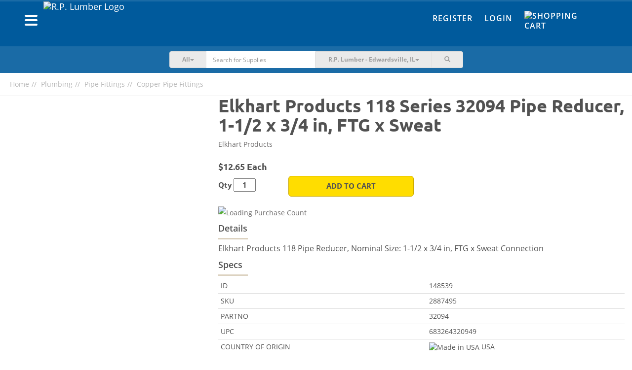

--- FILE ---
content_type: text/html; charset=UTF-8
request_url: https://shop.rplumber.com/c/hardware/plumbing/pipe-fittings/p/epc-118-series-32094-pipe-reducer-1-12-x-34-in-ftg-x-sweat
body_size: 15013
content:
<!DOCTYPE html><html lang="en-US"><head><meta charset="UTF-8"/><meta http-equiv="X-UA-Compatible" content="IE=edge"><meta name="mobile-web-app-capable" content="yes" /><meta name="viewport" content="user-scalable=no, width=device-width, initial-scale=1.0, maximum-scale=1.0"><link rel="apple-touch-icon" sizes="180x180" href="/favicons/rplumber/apple-touch-icon.png"><link rel="icon" type="image/png" sizes="32x32" href="/favicons/rplumber/favicon-32x32.png"><link rel="icon" type="image/png" sizes="16x16" href="/favicons/rplumber/favicon-16x16.png"><link rel="manifest" href="/favicons/rplumber/site.webmanifest"><link rel="mask-icon" href="/favicons/rplumber/safari-pinned-tab.svg" color="#022b7a"><meta name="msapplication-TileColor" content="#fce616"><meta name="theme-color" content="#ffffff"> <meta name="csrf-param" content="_csrf"><meta name="csrf-token" content="nhZXI8_SlcdJ4sfzJYslfmQ9tOUAM_z1zD1GknReztnxZDBGvubEtSrRqMIIslAZHkvAgVQDr76Da3_gRDT_7w=="><title>Buy Elkhart Products 118 Series 32094 Pipe Reducer, 1-1/2 x 3/4 in, FTG x Sweat</title><script async src="https://www.googletagmanager.com/gtag/js?id=AW-655209955"></script> <script> window.dataLayer = window.dataLayer || []; function gtag(){dataLayer.push(arguments);} gtag('js', new Date()); gtag('config', 'AW-655209955'); </script><script type="text/javascript">
/* <![CDATA[ */
var BASEAPIURL = "https://eapi.supplyhog.com";
var GOOGLEMAPSEMBED = "AIzaSyBkmcSBs11cnfWOrb88kUwOciwhphEWOXU";
/* ]]> */
</script><meta name="description" content="Elkhart Products 118 Pipe Reducer, Nominal Size: 1-1/2 x 3/4 in, FTG x Sweat Connection"><meta name="twitter:card" content="summary_large_image"><meta name="twitter:site" content="@SupplyHog"><meta name="twitter:title" content="Elkhart Products 118 Series 32094 Pipe Reducer, 1-1/2 x 3/4 in, FTG x ..."><meta name="twitter:description" content="Elkhart Products 118 Pipe Reducer, Nominal Size: 1-1/2 x 3/4 in, FTG x Sweat Connection"><meta name="twitter:image" content="https://eapi.supplyhog.com/file-srv/img/i_8ff5f6b86a7a515379ad673c9e5b2018.jpg?o%5Bw%5D=500"><meta property="og:url" content="https://shop.rplumber.com/c/plumbing/pipe-fittings/copper-pipe-fittings/p/epc-118-series-32094-pipe-reducer-1-12-x-34-in-ftg-x-sweat"><meta property="og:type" content="product"><meta property="og:title" content="Elkhart Products 118 Series 32094 Pipe Reducer, 1-1/2 x 3/4 in, FTG x Sweat"><meta property="og:description" content="Elkhart Products 118 Pipe Reducer, Nominal Size: 1-1/2 x 3/4 in, FTG x Sweat Connection"><meta property="og:image" content="https://eapi.supplyhog.com/file-srv/img/i_8ff5f6b86a7a515379ad673c9e5b2018.jpg"><meta property="og:locale" content="en_US"><meta property="fb:app_id" content="1728008647485734"><link href="https://shop.rplumber.com/c/plumbing/pipe-fittings/copper-pipe-fittings/p/epc-118-series-32094-pipe-reducer-1-12-x-34-in-ftg-x-sweat" rel="canonical"><link href="/minify/76424c6ec48bb19ae74b2c0f0382b63d9f290681.css?v=1761755043" rel="stylesheet"><style>.pswp{display: none;} .pswp--open{display: block;}</style><style>ul#thumbnails li img {display:none;} ul#thumbnails{list-style: none;}</style><script src="https://estatic.supplyhog.com/js/jquery/jquery-2.1.4.min.js" conditionAll="(gte IE 9) | (!IE)"></script><style type="text/css">
.navbar .nav-btn-wrapper .nav-btn {
background-color: #1a6ba6;
}
.navbar-inverse {
background-color: #005a9c;
}
.navbar-inverse-wrapper {
background-color: #005a9c;
border-top: 3px solid #1a6ba6;
}
.navbar-search {
background-color: #1a6ba6;
}
@media(max-width:767px){
.navbar-search {
background-color:#f6f6f6
}
}
.navbar-inverse .navbar-nav > li > a {
color: #fff;
}
.navbar-inverse .navbar-nav > li > a:hover,
.navbar-inverse .navbar-nav > li > a:focus {
color: #ffdd00;
}
.navbar .navbar-brand a, .navbar .navbar-brand a:visited, .navbar .navbar-brand a:active {
color: #fff;
}
.navbar-offcanvas .h1 {
color: #fff;
}
.navbar-offcanvas .offcanvas-header-menu div {
border-bottom: 1px solid #338dcf;
border-right: 1px solid #338dcf;
}
.navbar-offcanvas .offcanvas-header-menu div:last-child {
background-color: #ffdd00;
}
.navbar-offcanvas {
background-color: #005a9c;
}
.navbar-offcanvas ul li a,
.navbar-offcanvas .offcanvas-header-menu div a{
color: #fff;
}
#main-footer {
background-color: #005a9c;
}
#main-footer section h2,
#main-footer section .h2,
#main-footer .footer-heading {
color: #fff;
}
#main-footer section ul li > a, #main-footer section ul li > a:visited {
color: #fff;
}
#main-footer section ul li > a:hover {
color: #a5a5a5;
}
#main-footer .footer-copyright {
color: #fff;
}
#main-footer .footer-hr {
background-color: #fff;
}
.btn-warning {
background-color: #ffdd00;
border-color: #ccaa00;
}
.btn-warning:hover {
background-color: #f2d000;
border-color: #ccaa00;
}
.btn-danger {
background-color: #e21936;
border-color: #af0003;
}
.btn-danger:hover {
background-color: #d50c29;
border-color: #af0003;
}
.auth-tabs .nav-justified > li.active a, .auth-tabs .nav-tabs.nav-justified > li.active a {
background-color: #005a9c;
border-color: #1a6ba6;
}
</style></head><body><div id="primary-offcanvas" class="navbar-offcanvas navbar-offcanvas-touch"><div class="offcanvas-header-menu row"><div class="col-xs-5 text-center"><a href="/register"><span class=" glyphicon glyphicon-user"></span> Register</a></div><div class="col-xs-5 text-center"><a href="/login"><span class=" glyphicon glyphicon-user"></span> Login</a></div><div class="col-xs-2"><a class="offcanvas-close" href="#"><span class=" glyphicon glyphicon-remove"></span></a></div></div><ul class="offcanvas-main-menu"><li><a id="show-categories-list" href="#"><div class="row"><div class="col-xs-6">Categories</div><div class="col-xs-6 text-right"><span class="margin-right-10 glyphicon glyphicon-menu-right"></span></div></div></a></li><li><a href="/site/index">Home</a></li><li><a href="/categories">Browse Products</a></li><li><a href="/terms-of-service">Terms of Service</a></li><li><a href="/privacy-policy">Privacy Policy</a></li><li><a href="/return-refund-policy">Return & Refund Policy</a></li></ul><div class="social-wrapper"><a href="https://www.facebook.com/SupplyHog" target="_blank"><img class="social-link" src="https://estatic.supplyhog.com/svg/menu-facebook.svg" alt="SupplyHog.com on Facebook"></a><a href="https://www.twitter.com/supplyhog" target="_blank"><img class="social-link" src="https://estatic.supplyhog.com/svg/menu-twitter.svg" alt="SupplyHog.com on Twitter"></a></div></div><div id="categories-offcanvas" class="navbar-offcanvas navbar-offcanvas-touch"><div class="offcanvas-header-menu row"><div class="col-xs-10 oc-toggle text-left"><a href="#"><span class="margin-right-20 glyphicon glyphicon-menu-left"></span> Main Menu</a></div><div class="col-xs-2"><a class="offcanvas-close" href="#"><span class=" glyphicon glyphicon-remove"></span></a></div></div><div class="h1 bold">Categories</div><ul class="offcanvas-sec-menu"><li><a href="/c/animal-pet-supplies">Animal &amp; Pet Supplies</a></li><li><a href="/c/apparel-footwear">Apparel &amp; Footwear</a></li><li><a href="/c/appliances">Appliances</a></li><li><a href="/c/automotive">Automotive</a></li><li><a href="/c/building-materials">Building Materials</a></li><li><a href="/c/cleaning">Cleaning</a></li><li><a href="/c/consumables">Consumables</a></li><li><a href="/c/doors-windows">Doors &amp; Windows</a></li><li><a href="/c/electrical">Electrical</a></li><li><a href="/c/fasteners">Fasteners</a></li><li><a href="/c/grilling-outdoor-living">Grilling &amp; Outdoor Living</a></li><li><a href="/c/hardware">Hardware</a></li><li><a href="/c/heating-cooling-ventilation">Heating, Cooling &amp; Ventilation</a></li><li><a href="/c/holiday">Holiday</a></li><li><a href="/c/home-goods-decor">Home Goods &amp; Decor</a></li><li><a href="/c/kitchen-bath">Kitchen &amp; Bath</a></li><li><a href="/c/lawn-garden">Lawn &amp; Garden</a></li><li><a href="/c/lighting-ceiling-fans">Lighting &amp; Ceiling Fans</a></li><li><a href="/c/outdoor-living">Outdoor Living</a></li><li><a href="/c/outdoor-power-equipment">Outdoor Power Equipment</a></li><li><a href="/c/paint">Paint</a></li><li><a href="/c/plumbing">Plumbing</a></li><li><a href="/c/power-tools-accessories">Power Tools &amp; Accessories</a></li><li><a href="/c/storage-organization">Storage &amp; Organization</a></li><li><a href="/c/tools">Tools</a></li><li><a href="/categories"><span class=" glyphicon glyphicon-th-list"></span>&nbsp; &nbsp;All Categories</a></li></ul></div><div id="ie9" class="wrap"><noscript><div class="bg-danger margin-0 padding-20 text-center bold"><span class=" glyphicon glyphicon-exclamation-sign"></span> Our site requires JavaScript <span class=" glyphicon glyphicon-exclamation-sign"></span><br/>
We have detected that JavaScript is disabled.<br/>
Please enable JavaScript within your browser to continue.
</div></noscript><div class="container-fluid navbar-inverse-wrapper"><nav id="main-nav" class="navbar-inverse navbar" role="navigation"><div class="container"><div class="row"><div class="navbar-header col-sm-6 col-xs-9"><div class="left navbar-brand clearfix"><div class="left"><button type="button" class="navbar-oc-toggle oc-toggle"><span class="sr-only">Toggle navigation</span><span class="icon-bar"></span><span class="icon-bar"></span><span class="icon-bar"></span></button></div><a class="left" href="https://www.rplumber.com"><img class="brand-logo img-responsive pull-left rplumber-brand-logo" src="https://eapi.supplyhog.com/file-srv/img/i_455a027959a2c876b6ea274fb9e9c5d6.png" alt="R.P. Lumber Logo"></a></div></div><div class="col-sm-6 col-xs-3 navbar-right-links"><div class="hidden-xs"><ul id="w15" class="navbar-nav navbar-right nav"><li><a href="/register">Register</a></li><li><a href="/login">Login</a></li><li><a href="/cart"><div class="nav-btn-wrapper no-count"><div class="nav-btn"><span><img class="cart-link-img" src="https://estatic.supplyhog.com/svg/cart-icon.svg" alt="Shopping Cart" title="Cart" style="margin-top: -5px; width:30px; height:30px;"></span></div></div></a></li></ul>	</div><div class="visible-xs mobile-icon-nav text-right"><a class="btn-link search-toggle margin-right-10" href="#"><img class="search-link-img" src="https://estatic.supplyhog.com/svg/search-icon.svg" alt="Search Magnifying Glass" title="Search"></a><a class="btn-link" href="/cart"><img class="cart-link-img" src="https://estatic.supplyhog.com/svg/cart-icon.svg" alt="Shopping Cart" title="Cart"></a></div></div></div></div></nav></div><div class="container-fluid navbar-search store-selector-search"><div class="row margin-horizontal-0"><div class="col-xs-12 col-sm-10 col-sm-offset-1 col-md-6 col-md-offset-3"><form id="search-main-form" class="navbar-form-search" action="/search" method="GET" role="search"><div class="input-group"><div class="input-group-btn search-cat-filter"><button type="button" class="btn btn-cat-filter btn-primary dropdown-toggle" data-toggle="dropdown"><span id="cat-filter-indicator">All</span><span class="caret"></span></button><ul class="dropdown-menu" role="menu"><li><a href="#">All</a></li><li><a href="#animal-pet-supplies">Animal & Pet Supplies</a></li><li><a href="#apparel-footwear">Apparel & Footwear</a></li><li><a href="#appliances">Appliances</a></li><li><a href="#automotive">Automotive</a></li><li><a href="#building-materials">Building Materials</a></li><li><a href="#cleaning">Cleaning</a></li><li><a href="#consumables">Consumables</a></li><li><a href="#doors-windows">Doors & Windows</a></li><li><a href="#electrical">Electrical</a></li><li><a href="#fasteners">Fasteners</a></li><li><a href="#grilling-outdoor-living">Grilling & Outdoor Living</a></li><li><a href="#hardware">Hardware</a></li><li><a href="#heating-cooling-ventilation">Heating, Cooling & Ventilation</a></li><li><a href="#holiday">Holiday</a></li><li><a href="#home-goods-decor">Home Goods & Decor</a></li><li><a href="#kitchen-bath">Kitchen & Bath</a></li><li><a href="#lawn-garden">Lawn & Garden</a></li><li><a href="#lighting-ceiling-fans">Lighting & Ceiling Fans</a></li><li><a href="#outdoor-living">Outdoor Living</a></li><li><a href="#outdoor-power-equipment">Outdoor Power Equipment</a></li><li><a href="#paint">Paint</a></li><li><a href="#plumbing">Plumbing</a></li><li><a href="#power-tools-accessories">Power Tools & Accessories</a></li><li><a href="#storage-organization">Storage & Organization</a></li><li><a href="#tools">Tools</a></li></ul></div><input type="hidden" id="selected-cat-filter" name="category"><div class="form-group field-search-q"><input type="text" id="search-q" class="form-control no-border whisper-border-right" name="q" value="" placeholder="Search for Supplies"></div><button type="submit" class="btn arrow-btn visible-xs clear-fix"><img src="https://estatic.supplyhog.com/svg/large-arrow.svg" alt="Large Arrow Submit"></button><div class="input-group-btn store-selector"><button type="button" class="btn btn-store-selector btn-primary dropdown-toggle search-hidden-xs" data-toggle="dropdown"><span class="selected-store-indicator">R.P. Lumber - Edwardsville, IL</span><span class="caret"></span></button><ul class="dropdown-menu" role="menu"><li data-lat="38.9258324" data-lng="-90.1838564"><a href="/c/hardware/plumbing/pipe-fittings/p/epc-118-series-32094-pipe-reducer-1-12-x-34-in-ftg-x-sweat">R.P. Lumber - Alton, IL</a></li><li data-lat="41.3533255" data-lng="-87.6318453"><a href="/c/hardware/plumbing/pipe-fittings/p/epc-118-series-32094-pipe-reducer-1-12-x-34-in-ftg-x-sweat">R.P. Lumber - Beecher, IL</a></li><li data-lat="42.239619" data-lng="-88.845456"><a href="/c/hardware/plumbing/pipe-fittings/p/epc-118-series-32094-pipe-reducer-1-12-x-34-in-ftg-x-sweat">R.P. Lumber - Belvidere, IL</a></li><li data-lat="38.897136" data-lng="-90.029515"><a href="/c/hardware/plumbing/pipe-fittings/p/epc-118-series-32094-pipe-reducer-1-12-x-34-in-ftg-x-sweat">R.P. Lumber - Bethalto, IL</a></li><li data-lat="40.445806" data-lng="-88.989743"><a href="/c/hardware/plumbing/pipe-fittings/p/epc-118-series-32094-pipe-reducer-1-12-x-34-in-ftg-x-sweat">R.P. Lumber - Bloomington, IL</a></li><li data-lat="41.511368" data-lng="-90.774895"><a href="/c/hardware/plumbing/pipe-fittings/p/epc-118-series-32094-pipe-reducer-1-12-x-34-in-ftg-x-sweat">R.P. Lumber - Blue Grass, IA</a></li><li data-lat="38.1027" data-lng="-92.82258"><a href="/c/hardware/plumbing/pipe-fittings/p/epc-118-series-32094-pipe-reducer-1-12-x-34-in-ftg-x-sweat">R.P. Lumber - Camdenton, MO</a></li><li data-lat="39.744087" data-lng="-94.235821"><a href="/c/hardware/plumbing/pipe-fittings/p/epc-118-series-32094-pipe-reducer-1-12-x-34-in-ftg-x-sweat">R.P. Lumber - Cameron, MO</a></li><li data-lat="40.5591156" data-lng="-90.0068443"><a href="/c/hardware/plumbing/pipe-fittings/p/epc-118-series-32094-pipe-reducer-1-12-x-34-in-ftg-x-sweat">R.P. Lumber - Canton, IL</a></li><li data-lat="39.2795341" data-lng="-89.8918046"><a href="/c/hardware/plumbing/pipe-fittings/p/epc-118-series-32094-pipe-reducer-1-12-x-34-in-ftg-x-sweat">R.P. Lumber - Carlinville, IL</a></li><li data-lat="38.62770080566406" data-lng="-89.37460327148438"><a href="/c/hardware/plumbing/pipe-fittings/p/epc-118-series-32094-pipe-reducer-1-12-x-34-in-ftg-x-sweat">R.P. Lumber - Carlyle, IL</a></li><li data-lat="40.118896" data-lng="-88.281883"><a href="/c/hardware/plumbing/pipe-fittings/p/epc-118-series-32094-pipe-reducer-1-12-x-34-in-ftg-x-sweat">R.P. Lumber - Champaign, IL</a></li><li data-lat="39.6749828" data-lng="-89.7022561"><a href="/c/hardware/plumbing/pipe-fittings/p/epc-118-series-32094-pipe-reducer-1-12-x-34-in-ftg-x-sweat">R.P. Lumber - Chatham, IL</a></li><li data-lat="39.78259" data-lng="-93.542305"><a href="/c/hardware/plumbing/pipe-fittings/p/epc-118-series-32094-pipe-reducer-1-12-x-34-in-ftg-x-sweat">R.P. Lumber - Chillicothe, MO</a></li><li data-lat="40.1557926" data-lng="-88.9572425"><a href="/c/hardware/plumbing/pipe-fittings/p/epc-118-series-32094-pipe-reducer-1-12-x-34-in-ftg-x-sweat">R.P. Lumber - Clinton, IL</a></li><li data-lat="38.388671" data-lng="-93.764833"><a href="/c/hardware/plumbing/pipe-fittings/p/epc-118-series-32094-pipe-reducer-1-12-x-34-in-ftg-x-sweat">R.P. Lumber - Clinton, MO</a></li><li data-lat="43.768357" data-lng="-103.598782"><a href="/c/hardware/plumbing/pipe-fittings/p/epc-118-series-32094-pipe-reducer-1-12-x-34-in-ftg-x-sweat">R.P. Lumber - Custer, SD</a></li><li data-lat="39.819901" data-lng="-88.876842"><a href="/c/hardware/plumbing/pipe-fittings/p/epc-118-series-32094-pipe-reducer-1-12-x-34-in-ftg-x-sweat">R.P. Lumber - Decatur, IL</a></li><li data-lat="41.9474736" data-lng="-88.7296021"><a href="/c/hardware/plumbing/pipe-fittings/p/epc-118-series-32094-pipe-reducer-1-12-x-34-in-ftg-x-sweat">R.P. Lumber - DeKalb, IL</a></li><li data-lat="41.8640904" data-lng="-89.4971844"><a href="/c/hardware/plumbing/pipe-fittings/p/epc-118-series-32094-pipe-reducer-1-12-x-34-in-ftg-x-sweat">R.P. Lumber - Dixon, IL</a></li><li data-lat="38.8117737" data-lng="-89.9478766"><a href="/c/hardware/plumbing/pipe-fittings/p/epc-118-series-32094-pipe-reducer-1-12-x-34-in-ftg-x-sweat">R.P. Lumber - Edwardsville, IL</a></li><li data-lat="38.3458327" data-lng="-92.5807218"><a href="/c/hardware/plumbing/pipe-fittings/p/epc-118-series-32094-pipe-reducer-1-12-x-34-in-ftg-x-sweat">R.P. Lumber - Eldon, MO</a></li><li data-lat="42.666356" data-lng="-88.542203"><a href="/c/hardware/plumbing/pipe-fittings/p/epc-118-series-32094-pipe-reducer-1-12-x-34-in-ftg-x-sweat">R.P. Lumber - Elkhorn, WI</a></li><li data-lat="40.7383233" data-lng="-89.0160146"><a href="/c/hardware/plumbing/pipe-fittings/p/epc-118-series-32094-pipe-reducer-1-12-x-34-in-ftg-x-sweat">R.P. Lumber - El Paso, IL</a></li><li data-lat="40.744179" data-lng="-88.528806"><a href="/c/hardware/plumbing/pipe-fittings/p/epc-118-series-32094-pipe-reducer-1-12-x-34-in-ftg-x-sweat">R.P. Lumber - Fairbury, IL</a></li><li data-lat="38.2103108" data-lng="-90.4064069"><a href="/c/hardware/plumbing/pipe-fittings/p/epc-118-series-32094-pipe-reducer-1-12-x-34-in-ftg-x-sweat">R.P. Lumber - Festus, MO</a></li><li data-lat="40.916987" data-lng="-90.305175"><a href="/c/hardware/plumbing/pipe-fittings/p/epc-118-series-32094-pipe-reducer-1-12-x-34-in-ftg-x-sweat">R.P. Lumber - Galesburg, IL</a></li><li data-lat="38.887222" data-lng="-89.3995696"><a href="/c/hardware/plumbing/pipe-fittings/p/epc-118-series-32094-pipe-reducer-1-12-x-34-in-ftg-x-sweat">R.P. Lumber - Greenville, IL</a></li><li data-lat="41.7426" data-lng="-92.7275"><a href="/c/hardware/plumbing/pipe-fittings/p/epc-118-series-32094-pipe-reducer-1-12-x-34-in-ftg-x-sweat">R.P. Lumber - Grinnell, IA</a></li><li data-lat="37.743077" data-lng="-88.526"><a href="/c/hardware/plumbing/pipe-fittings/p/epc-118-series-32094-pipe-reducer-1-12-x-34-in-ftg-x-sweat">R.P. Lumber - Harrisburg, IL</a></li><li data-lat="38.6630525" data-lng="-94.3650168"><a href="/c/hardware/plumbing/pipe-fittings/p/epc-118-series-32094-pipe-reducer-1-12-x-34-in-ftg-x-sweat">R.P. Lumber - Harrisonville, MO</a></li><li data-lat="38.7516978" data-lng="-89.6801984"><a href="/c/hardware/plumbing/pipe-fittings/p/epc-118-series-32094-pipe-reducer-1-12-x-34-in-ftg-x-sweat">R.P. Lumber - Highland, IL</a></li><li data-lat="39.141816" data-lng="-89.488401"><a href="/c/hardware/plumbing/pipe-fittings/p/epc-118-series-32094-pipe-reducer-1-12-x-34-in-ftg-x-sweat">R.P. Lumber - Hillsboro, IL</a></li><li data-lat="37.3934" data-lng="-89.6693"><a href="/c/hardware/plumbing/pipe-fittings/p/epc-118-series-32094-pipe-reducer-1-12-x-34-in-ftg-x-sweat">R.P. Lumber - Jackson, MO</a></li><li data-lat="39.7215142" data-lng="-90.2480742"><a href="/c/hardware/plumbing/pipe-fittings/p/epc-118-series-32094-pipe-reducer-1-12-x-34-in-ftg-x-sweat">R.P. Lumber - Jacksonville, IL</a></li><li data-lat="39.0730724" data-lng="-90.3230056"><a href="/c/hardware/plumbing/pipe-fittings/p/epc-118-series-32094-pipe-reducer-1-12-x-34-in-ftg-x-sweat">R.P. Lumber - Jerseyville, IL</a></li><li data-lat="37.1936697" data-lng="-89.550505"><a href="/c/hardware/plumbing/pipe-fittings/p/epc-118-series-32094-pipe-reducer-1-12-x-34-in-ftg-x-sweat">R.P. Lumber - Kelso, MO</a></li><li data-lat="41.024689" data-lng="-89.411565"><a href="/c/hardware/plumbing/pipe-fittings/p/epc-118-series-32094-pipe-reducer-1-12-x-34-in-ftg-x-sweat">R.P. Lumber - Lacon, IL</a></li><li data-lat="38.5988569" data-lng="-89.8066292"><a href="/c/hardware/plumbing/pipe-fittings/p/epc-118-series-32094-pipe-reducer-1-12-x-34-in-ftg-x-sweat">R.P. Lumber - Lebanon, IL</a></li><li data-lat="37.660598" data-lng="-92.650053"><a href="/c/hardware/plumbing/pipe-fittings/p/epc-118-series-32094-pipe-reducer-1-12-x-34-in-ftg-x-sweat">R.P. Lumber - Lebanon, MO</a></li><li data-lat="40.1583812" data-lng="-89.3739196"><a href="/c/hardware/plumbing/pipe-fittings/p/epc-118-series-32094-pipe-reducer-1-12-x-34-in-ftg-x-sweat">R.P. Lumber - Lincoln, IL</a></li><li data-lat="39.1760446" data-lng="-89.6737246"><a href="/c/hardware/plumbing/pipe-fittings/p/epc-118-series-32094-pipe-reducer-1-12-x-34-in-ftg-x-sweat">R.P. Lumber - Litchfield, IL</a></li><li data-lat="40.45996" data-lng="-90.639332"><a href="/c/hardware/plumbing/pipe-fittings/p/epc-118-series-32094-pipe-reducer-1-12-x-34-in-ftg-x-sweat">R.P. Lumber - Macomb, IL</a></li><li data-lat="39.1083158" data-lng="-93.2129129"><a href="/c/hardware/plumbing/pipe-fittings/p/epc-118-series-32094-pipe-reducer-1-12-x-34-in-ftg-x-sweat">R.P. Lumber - Marshall, MO</a></li><li data-lat="39.4305286" data-lng="-88.3805541"><a href="/c/hardware/plumbing/pipe-fittings/p/epc-118-series-32094-pipe-reducer-1-12-x-34-in-ftg-x-sweat">R.P. Lumber - Mattoon, IL</a></li><li data-lat="41.00834" data-lng="-91.16526"><a href="/c/hardware/plumbing/pipe-fittings/p/epc-118-series-32094-pipe-reducer-1-12-x-34-in-ftg-x-sweat">R.P. Lumber - Mediapolis, IA</a></li><li data-lat="41.5499863" data-lng="-89.1161875"><a href="/c/hardware/plumbing/pipe-fittings/p/epc-118-series-32094-pipe-reducer-1-12-x-34-in-ftg-x-sweat">R.P. Lumber - Mendota, IL</a></li><li data-lat="39.4426674" data-lng="-92.4290978"><a href="/c/hardware/plumbing/pipe-fittings/p/epc-118-series-32094-pipe-reducer-1-12-x-34-in-ftg-x-sweat">R.P. Lumber - Moberly, MO</a></li><li data-lat="40.864138" data-lng="-86.877464"><a href="/c/hardware/plumbing/pipe-fittings/p/epc-118-series-32094-pipe-reducer-1-12-x-34-in-ftg-x-sweat">R.P. Lumber - Monon, IN</a></li><li data-lat="40.0177715" data-lng="-88.5747164"><a href="/c/hardware/plumbing/pipe-fittings/p/epc-118-series-32094-pipe-reducer-1-12-x-34-in-ftg-x-sweat">R.P. Lumber - Monticello, IL</a></li><li data-lat="40.743822" data-lng="-86.780997"><a href="/c/hardware/plumbing/pipe-fittings/p/epc-118-series-32094-pipe-reducer-1-12-x-34-in-ftg-x-sweat">R.P. Lumber - Monticello, IN</a></li><li data-lat="40.6203426" data-lng="-89.4738638"><a href="/c/hardware/plumbing/pipe-fittings/p/epc-118-series-32094-pipe-reducer-1-12-x-34-in-ftg-x-sweat">R.P. Lumber - Morton, IL</a></li><li data-lat="40.713186" data-lng="-94.238572"><a href="/c/hardware/plumbing/pipe-fittings/p/epc-118-series-32094-pipe-reducer-1-12-x-34-in-ftg-x-sweat">R.P. Lumber - Mount Ayr, IA</a></li><li data-lat="38.412827" data-lng="-87.77318"><a href="/c/hardware/plumbing/pipe-fittings/p/epc-118-series-32094-pipe-reducer-1-12-x-34-in-ftg-x-sweat">R.P. Lumber - Mt Carmel, IL</a></li><li data-lat="42.087459" data-lng="-89.977551"><a href="/c/hardware/plumbing/pipe-fittings/p/epc-118-series-32094-pipe-reducer-1-12-x-34-in-ftg-x-sweat">R.P. Lumber - Mt. Carroll, IL</a></li><li data-lat="38.309057" data-lng="-88.976393"><a href="/c/hardware/plumbing/pipe-fittings/p/epc-118-series-32094-pipe-reducer-1-12-x-34-in-ftg-x-sweat">R.P. Lumber - Mt. Vernon, IL</a></li><li data-lat="37.102916" data-lng="-93.825238"><a href="/c/hardware/plumbing/pipe-fittings/p/epc-118-series-32094-pipe-reducer-1-12-x-34-in-ftg-x-sweat">R.P. Lumber - Mt. Vernon, MO</a></li><li data-lat="37.756245" data-lng="-89.271542"><a href="/c/hardware/plumbing/pipe-fittings/p/epc-118-series-32094-pipe-reducer-1-12-x-34-in-ftg-x-sweat">R.P. Lumber - Murphysboro, IL</a></li><li data-lat="37.836497" data-lng="-94.328863"><a href="/c/hardware/plumbing/pipe-fittings/p/epc-118-series-32094-pipe-reducer-1-12-x-34-in-ftg-x-sweat">R.P. Lumber - Nevada, MO</a></li><li data-lat="43.1102" data-lng="-88.5042"><a href="/c/hardware/plumbing/pipe-fittings/p/epc-118-series-32094-pipe-reducer-1-12-x-34-in-ftg-x-sweat">R.P. Lumber - Oconomowoc, WI</a></li><li data-lat="38.619586" data-lng="-89.039861"><a href="/c/hardware/plumbing/pipe-fittings/p/epc-118-series-32094-pipe-reducer-1-12-x-34-in-ftg-x-sweat">R.P. Lumber - Odin, IL</a></li><li data-lat="38.114851" data-lng="-92.691829"><a href="/c/hardware/plumbing/pipe-fittings/p/epc-118-series-32094-pipe-reducer-1-12-x-34-in-ftg-x-sweat">R.P. Lumber - Osage Beach, MO</a></li><li data-lat="41.2969" data-lng="-92.6632"><a href="/c/hardware/plumbing/pipe-fittings/p/epc-118-series-32094-pipe-reducer-1-12-x-34-in-ftg-x-sweat">R.P. Lumber - Oskaloosa, IA</a></li><li data-lat="41.3691091" data-lng="-88.8355897"><a href="/c/hardware/plumbing/pipe-fittings/p/epc-118-series-32094-pipe-reducer-1-12-x-34-in-ftg-x-sweat">R.P. Lumber - Ottawa, IL</a></li><li data-lat="39.391512" data-lng="-89.086027"><a href="/c/hardware/plumbing/pipe-fittings/p/epc-118-series-32094-pipe-reducer-1-12-x-34-in-ftg-x-sweat">R.P. Lumber - Pana, IL</a></li><li data-lat="39.6036906" data-lng="-87.6884649"><a href="/c/hardware/plumbing/pipe-fittings/p/epc-118-series-32094-pipe-reducer-1-12-x-34-in-ftg-x-sweat">R.P. Lumber - Paris, IL</a></li><li data-lat="37.8427865" data-lng="-90.4971381"><a href="/c/hardware/plumbing/pipe-fittings/p/epc-118-series-32094-pipe-reducer-1-12-x-34-in-ftg-x-sweat">R.P. Lumber - Park Hills, MO</a></li><li data-lat="37.7257333" data-lng="-89.8717423"><a href="/c/hardware/plumbing/pipe-fittings/p/epc-118-series-32094-pipe-reducer-1-12-x-34-in-ftg-x-sweat">R.P. Lumber - Perryville, MO</a></li><li data-lat="39.564004" data-lng="-94.457633"><a href="/c/hardware/plumbing/pipe-fittings/p/epc-118-series-32094-pipe-reducer-1-12-x-34-in-ftg-x-sweat">R.P. Lumber - Plattsburg, MO</a></li><li data-lat="40.866151" data-lng="-88.6762883"><a href="/c/hardware/plumbing/pipe-fittings/p/epc-118-series-32094-pipe-reducer-1-12-x-34-in-ftg-x-sweat">R.P. Lumber - Pontiac, IL</a></li><li data-lat="36.790442" data-lng="-90.433614"><a href="/c/hardware/plumbing/pipe-fittings/p/epc-118-series-32094-pipe-reducer-1-12-x-34-in-ftg-x-sweat">R.P. Lumber - Poplar Bluff, MO</a></li><li data-lat="44.7521115" data-lng="-108.7585616"><a href="/c/hardware/plumbing/pipe-fittings/p/epc-118-series-32094-pipe-reducer-1-12-x-34-in-ftg-x-sweat">R.P. Lumber - Powell, WY</a></li><li data-lat="41.387676" data-lng="-89.463944"><a href="/c/hardware/plumbing/pipe-fittings/p/epc-118-series-32094-pipe-reducer-1-12-x-34-in-ftg-x-sweat">R.P. Lumber - Princeton, IL</a></li><li data-lat="39.9338696" data-lng="-91.3643759"><a href="/c/hardware/plumbing/pipe-fittings/p/epc-118-series-32094-pipe-reducer-1-12-x-34-in-ftg-x-sweat">R.P. Lumber - Quincy, IL</a></li><li data-lat="41.790715" data-lng="-107.219996"><a href="/c/hardware/plumbing/pipe-fittings/p/epc-118-series-32094-pipe-reducer-1-12-x-34-in-ftg-x-sweat">R.P. Lumber - Rawlins, WY</a></li><li data-lat="39.007022" data-lng="-87.7069998"><a href="/c/hardware/plumbing/pipe-fittings/p/epc-118-series-32094-pipe-reducer-1-12-x-34-in-ftg-x-sweat">R.P. Lumber - Robinson, IL</a></li><li data-lat="41.456177" data-lng="-106.807833"><a href="/c/hardware/plumbing/pipe-fittings/p/epc-118-series-32094-pipe-reducer-1-12-x-34-in-ftg-x-sweat">R.P. Lumber - Saratoga, WY</a></li><li data-lat="41.5116" data-lng="-90.4096"><a href="/c/hardware/plumbing/pipe-fittings/p/epc-118-series-32094-pipe-reducer-1-12-x-34-in-ftg-x-sweat">R.P. Lumber - Silvis, IL</a></li><li data-lat="38.1393" data-lng="-89.7034"><a href="/c/hardware/plumbing/pipe-fittings/p/epc-118-series-32094-pipe-reducer-1-12-x-34-in-ftg-x-sweat">R.P. Lumber - Sparta, IL</a></li><li data-lat="39.0094218" data-lng="-89.7908519"><a href="/c/hardware/plumbing/pipe-fittings/p/epc-118-series-32094-pipe-reducer-1-12-x-34-in-ftg-x-sweat">R.P. Lumber - Staunton, IL</a></li><li data-lat="41.1511947" data-lng="-88.8359144"><a href="/c/hardware/plumbing/pipe-fittings/p/epc-118-series-32094-pipe-reducer-1-12-x-34-in-ftg-x-sweat">R.P. Lumber - Streator, IL</a></li><li data-lat="39.567392" data-lng="-89.318478"><a href="/c/hardware/plumbing/pipe-fittings/p/epc-118-series-32094-pipe-reducer-1-12-x-34-in-ftg-x-sweat">R.P. Lumber - Taylorville, IL</a></li><li data-lat="38.716334" data-lng="-89.910091"><a href="/c/hardware/plumbing/pipe-fittings/p/epc-118-series-32094-pipe-reducer-1-12-x-34-in-ftg-x-sweat">R.P. Lumber - Troy, IL</a></li><li data-lat="38.985791" data-lng="-90.979628"><a href="/c/hardware/plumbing/pipe-fittings/p/epc-118-series-32094-pipe-reducer-1-12-x-34-in-ftg-x-sweat">R.P. Lumber - Troy, MO</a></li><li data-lat="38.964989" data-lng="-89.129108"><a href="/c/hardware/plumbing/pipe-fittings/p/epc-118-series-32094-pipe-reducer-1-12-x-34-in-ftg-x-sweat">R.P. Lumber - Vandalia, IL</a></li><li data-lat="40.7032129" data-lng="-89.395996"><a href="/c/hardware/plumbing/pipe-fittings/p/epc-118-series-32094-pipe-reducer-1-12-x-34-in-ftg-x-sweat">R.P. Lumber - Washington, IL</a></li><li data-lat="38.322603" data-lng="-90.145062"><a href="/c/hardware/plumbing/pipe-fittings/p/epc-118-series-32094-pipe-reducer-1-12-x-34-in-ftg-x-sweat">R.P. Lumber - Waterloo, IL</a></li><li data-lat="40.776858" data-lng="-87.709879"><a href="/c/hardware/plumbing/pipe-fittings/p/epc-118-series-32094-pipe-reducer-1-12-x-34-in-ftg-x-sweat">R.P. Lumber - Watseka, IL</a></li><li data-lat="36.731467" data-lng="-91.878993"><a href="/c/hardware/plumbing/pipe-fittings/p/epc-118-series-32094-pipe-reducer-1-12-x-34-in-ftg-x-sweat">R.P. Lumber - West Plains, MO</a></li><li data-lat="40.0298691" data-lng="-87.6381408"><a href="/c/hardware/plumbing/pipe-fittings/p/epc-118-series-32094-pipe-reducer-1-12-x-34-in-ftg-x-sweat">R.P. Lumber - Westville, IL</a></li><li data-lat="42.2696" data-lng="-88.3616"><a href="/c/hardware/plumbing/pipe-fittings/p/epc-118-series-32094-pipe-reducer-1-12-x-34-in-ftg-x-sweat">R.P. Lumber - Woodstock, IL</a></li></ul></div><div class="form-group field-search-h"><input type="hidden" id="search-h" class="form-control" name="h" value="R.P. Lumber - Edwardsville, IL"><p class="help-block help-block-error"></p></div><div class="visible-xs"><div class="input-group-btn store-selector"><button type="button" class="btn btn-store-selector btn-primary dropdown-toggle visible-xs" data-toggle="dropdown"><span class="selected-store-indicator">R.P. Lumber - Edwardsville, IL</span><span class="caret"></span></button><ul class="dropdown-menu" role="menu"><li data-lat="38.9258324" data-lng="-90.1838564"><a href="/c/hardware/plumbing/pipe-fittings/p/epc-118-series-32094-pipe-reducer-1-12-x-34-in-ftg-x-sweat">R.P. Lumber - Alton, IL</a></li><li data-lat="41.3533255" data-lng="-87.6318453"><a href="/c/hardware/plumbing/pipe-fittings/p/epc-118-series-32094-pipe-reducer-1-12-x-34-in-ftg-x-sweat">R.P. Lumber - Beecher, IL</a></li><li data-lat="42.239619" data-lng="-88.845456"><a href="/c/hardware/plumbing/pipe-fittings/p/epc-118-series-32094-pipe-reducer-1-12-x-34-in-ftg-x-sweat">R.P. Lumber - Belvidere, IL</a></li><li data-lat="38.897136" data-lng="-90.029515"><a href="/c/hardware/plumbing/pipe-fittings/p/epc-118-series-32094-pipe-reducer-1-12-x-34-in-ftg-x-sweat">R.P. Lumber - Bethalto, IL</a></li><li data-lat="40.445806" data-lng="-88.989743"><a href="/c/hardware/plumbing/pipe-fittings/p/epc-118-series-32094-pipe-reducer-1-12-x-34-in-ftg-x-sweat">R.P. Lumber - Bloomington, IL</a></li><li data-lat="41.511368" data-lng="-90.774895"><a href="/c/hardware/plumbing/pipe-fittings/p/epc-118-series-32094-pipe-reducer-1-12-x-34-in-ftg-x-sweat">R.P. Lumber - Blue Grass, IA</a></li><li data-lat="38.1027" data-lng="-92.82258"><a href="/c/hardware/plumbing/pipe-fittings/p/epc-118-series-32094-pipe-reducer-1-12-x-34-in-ftg-x-sweat">R.P. Lumber - Camdenton, MO</a></li><li data-lat="39.744087" data-lng="-94.235821"><a href="/c/hardware/plumbing/pipe-fittings/p/epc-118-series-32094-pipe-reducer-1-12-x-34-in-ftg-x-sweat">R.P. Lumber - Cameron, MO</a></li><li data-lat="40.5591156" data-lng="-90.0068443"><a href="/c/hardware/plumbing/pipe-fittings/p/epc-118-series-32094-pipe-reducer-1-12-x-34-in-ftg-x-sweat">R.P. Lumber - Canton, IL</a></li><li data-lat="39.2795341" data-lng="-89.8918046"><a href="/c/hardware/plumbing/pipe-fittings/p/epc-118-series-32094-pipe-reducer-1-12-x-34-in-ftg-x-sweat">R.P. Lumber - Carlinville, IL</a></li><li data-lat="38.62770080566406" data-lng="-89.37460327148438"><a href="/c/hardware/plumbing/pipe-fittings/p/epc-118-series-32094-pipe-reducer-1-12-x-34-in-ftg-x-sweat">R.P. Lumber - Carlyle, IL</a></li><li data-lat="40.118896" data-lng="-88.281883"><a href="/c/hardware/plumbing/pipe-fittings/p/epc-118-series-32094-pipe-reducer-1-12-x-34-in-ftg-x-sweat">R.P. Lumber - Champaign, IL</a></li><li data-lat="39.6749828" data-lng="-89.7022561"><a href="/c/hardware/plumbing/pipe-fittings/p/epc-118-series-32094-pipe-reducer-1-12-x-34-in-ftg-x-sweat">R.P. Lumber - Chatham, IL</a></li><li data-lat="39.78259" data-lng="-93.542305"><a href="/c/hardware/plumbing/pipe-fittings/p/epc-118-series-32094-pipe-reducer-1-12-x-34-in-ftg-x-sweat">R.P. Lumber - Chillicothe, MO</a></li><li data-lat="40.1557926" data-lng="-88.9572425"><a href="/c/hardware/plumbing/pipe-fittings/p/epc-118-series-32094-pipe-reducer-1-12-x-34-in-ftg-x-sweat">R.P. Lumber - Clinton, IL</a></li><li data-lat="38.388671" data-lng="-93.764833"><a href="/c/hardware/plumbing/pipe-fittings/p/epc-118-series-32094-pipe-reducer-1-12-x-34-in-ftg-x-sweat">R.P. Lumber - Clinton, MO</a></li><li data-lat="43.768357" data-lng="-103.598782"><a href="/c/hardware/plumbing/pipe-fittings/p/epc-118-series-32094-pipe-reducer-1-12-x-34-in-ftg-x-sweat">R.P. Lumber - Custer, SD</a></li><li data-lat="39.819901" data-lng="-88.876842"><a href="/c/hardware/plumbing/pipe-fittings/p/epc-118-series-32094-pipe-reducer-1-12-x-34-in-ftg-x-sweat">R.P. Lumber - Decatur, IL</a></li><li data-lat="41.9474736" data-lng="-88.7296021"><a href="/c/hardware/plumbing/pipe-fittings/p/epc-118-series-32094-pipe-reducer-1-12-x-34-in-ftg-x-sweat">R.P. Lumber - DeKalb, IL</a></li><li data-lat="41.8640904" data-lng="-89.4971844"><a href="/c/hardware/plumbing/pipe-fittings/p/epc-118-series-32094-pipe-reducer-1-12-x-34-in-ftg-x-sweat">R.P. Lumber - Dixon, IL</a></li><li data-lat="38.8117737" data-lng="-89.9478766"><a href="/c/hardware/plumbing/pipe-fittings/p/epc-118-series-32094-pipe-reducer-1-12-x-34-in-ftg-x-sweat">R.P. Lumber - Edwardsville, IL</a></li><li data-lat="38.3458327" data-lng="-92.5807218"><a href="/c/hardware/plumbing/pipe-fittings/p/epc-118-series-32094-pipe-reducer-1-12-x-34-in-ftg-x-sweat">R.P. Lumber - Eldon, MO</a></li><li data-lat="42.666356" data-lng="-88.542203"><a href="/c/hardware/plumbing/pipe-fittings/p/epc-118-series-32094-pipe-reducer-1-12-x-34-in-ftg-x-sweat">R.P. Lumber - Elkhorn, WI</a></li><li data-lat="40.7383233" data-lng="-89.0160146"><a href="/c/hardware/plumbing/pipe-fittings/p/epc-118-series-32094-pipe-reducer-1-12-x-34-in-ftg-x-sweat">R.P. Lumber - El Paso, IL</a></li><li data-lat="40.744179" data-lng="-88.528806"><a href="/c/hardware/plumbing/pipe-fittings/p/epc-118-series-32094-pipe-reducer-1-12-x-34-in-ftg-x-sweat">R.P. Lumber - Fairbury, IL</a></li><li data-lat="38.2103108" data-lng="-90.4064069"><a href="/c/hardware/plumbing/pipe-fittings/p/epc-118-series-32094-pipe-reducer-1-12-x-34-in-ftg-x-sweat">R.P. Lumber - Festus, MO</a></li><li data-lat="40.916987" data-lng="-90.305175"><a href="/c/hardware/plumbing/pipe-fittings/p/epc-118-series-32094-pipe-reducer-1-12-x-34-in-ftg-x-sweat">R.P. Lumber - Galesburg, IL</a></li><li data-lat="38.887222" data-lng="-89.3995696"><a href="/c/hardware/plumbing/pipe-fittings/p/epc-118-series-32094-pipe-reducer-1-12-x-34-in-ftg-x-sweat">R.P. Lumber - Greenville, IL</a></li><li data-lat="41.7426" data-lng="-92.7275"><a href="/c/hardware/plumbing/pipe-fittings/p/epc-118-series-32094-pipe-reducer-1-12-x-34-in-ftg-x-sweat">R.P. Lumber - Grinnell, IA</a></li><li data-lat="37.743077" data-lng="-88.526"><a href="/c/hardware/plumbing/pipe-fittings/p/epc-118-series-32094-pipe-reducer-1-12-x-34-in-ftg-x-sweat">R.P. Lumber - Harrisburg, IL</a></li><li data-lat="38.6630525" data-lng="-94.3650168"><a href="/c/hardware/plumbing/pipe-fittings/p/epc-118-series-32094-pipe-reducer-1-12-x-34-in-ftg-x-sweat">R.P. Lumber - Harrisonville, MO</a></li><li data-lat="38.7516978" data-lng="-89.6801984"><a href="/c/hardware/plumbing/pipe-fittings/p/epc-118-series-32094-pipe-reducer-1-12-x-34-in-ftg-x-sweat">R.P. Lumber - Highland, IL</a></li><li data-lat="39.141816" data-lng="-89.488401"><a href="/c/hardware/plumbing/pipe-fittings/p/epc-118-series-32094-pipe-reducer-1-12-x-34-in-ftg-x-sweat">R.P. Lumber - Hillsboro, IL</a></li><li data-lat="37.3934" data-lng="-89.6693"><a href="/c/hardware/plumbing/pipe-fittings/p/epc-118-series-32094-pipe-reducer-1-12-x-34-in-ftg-x-sweat">R.P. Lumber - Jackson, MO</a></li><li data-lat="39.7215142" data-lng="-90.2480742"><a href="/c/hardware/plumbing/pipe-fittings/p/epc-118-series-32094-pipe-reducer-1-12-x-34-in-ftg-x-sweat">R.P. Lumber - Jacksonville, IL</a></li><li data-lat="39.0730724" data-lng="-90.3230056"><a href="/c/hardware/plumbing/pipe-fittings/p/epc-118-series-32094-pipe-reducer-1-12-x-34-in-ftg-x-sweat">R.P. Lumber - Jerseyville, IL</a></li><li data-lat="37.1936697" data-lng="-89.550505"><a href="/c/hardware/plumbing/pipe-fittings/p/epc-118-series-32094-pipe-reducer-1-12-x-34-in-ftg-x-sweat">R.P. Lumber - Kelso, MO</a></li><li data-lat="41.024689" data-lng="-89.411565"><a href="/c/hardware/plumbing/pipe-fittings/p/epc-118-series-32094-pipe-reducer-1-12-x-34-in-ftg-x-sweat">R.P. Lumber - Lacon, IL</a></li><li data-lat="38.5988569" data-lng="-89.8066292"><a href="/c/hardware/plumbing/pipe-fittings/p/epc-118-series-32094-pipe-reducer-1-12-x-34-in-ftg-x-sweat">R.P. Lumber - Lebanon, IL</a></li><li data-lat="37.660598" data-lng="-92.650053"><a href="/c/hardware/plumbing/pipe-fittings/p/epc-118-series-32094-pipe-reducer-1-12-x-34-in-ftg-x-sweat">R.P. Lumber - Lebanon, MO</a></li><li data-lat="40.1583812" data-lng="-89.3739196"><a href="/c/hardware/plumbing/pipe-fittings/p/epc-118-series-32094-pipe-reducer-1-12-x-34-in-ftg-x-sweat">R.P. Lumber - Lincoln, IL</a></li><li data-lat="39.1760446" data-lng="-89.6737246"><a href="/c/hardware/plumbing/pipe-fittings/p/epc-118-series-32094-pipe-reducer-1-12-x-34-in-ftg-x-sweat">R.P. Lumber - Litchfield, IL</a></li><li data-lat="40.45996" data-lng="-90.639332"><a href="/c/hardware/plumbing/pipe-fittings/p/epc-118-series-32094-pipe-reducer-1-12-x-34-in-ftg-x-sweat">R.P. Lumber - Macomb, IL</a></li><li data-lat="39.1083158" data-lng="-93.2129129"><a href="/c/hardware/plumbing/pipe-fittings/p/epc-118-series-32094-pipe-reducer-1-12-x-34-in-ftg-x-sweat">R.P. Lumber - Marshall, MO</a></li><li data-lat="39.4305286" data-lng="-88.3805541"><a href="/c/hardware/plumbing/pipe-fittings/p/epc-118-series-32094-pipe-reducer-1-12-x-34-in-ftg-x-sweat">R.P. Lumber - Mattoon, IL</a></li><li data-lat="41.00834" data-lng="-91.16526"><a href="/c/hardware/plumbing/pipe-fittings/p/epc-118-series-32094-pipe-reducer-1-12-x-34-in-ftg-x-sweat">R.P. Lumber - Mediapolis, IA</a></li><li data-lat="41.5499863" data-lng="-89.1161875"><a href="/c/hardware/plumbing/pipe-fittings/p/epc-118-series-32094-pipe-reducer-1-12-x-34-in-ftg-x-sweat">R.P. Lumber - Mendota, IL</a></li><li data-lat="39.4426674" data-lng="-92.4290978"><a href="/c/hardware/plumbing/pipe-fittings/p/epc-118-series-32094-pipe-reducer-1-12-x-34-in-ftg-x-sweat">R.P. Lumber - Moberly, MO</a></li><li data-lat="40.864138" data-lng="-86.877464"><a href="/c/hardware/plumbing/pipe-fittings/p/epc-118-series-32094-pipe-reducer-1-12-x-34-in-ftg-x-sweat">R.P. Lumber - Monon, IN</a></li><li data-lat="40.0177715" data-lng="-88.5747164"><a href="/c/hardware/plumbing/pipe-fittings/p/epc-118-series-32094-pipe-reducer-1-12-x-34-in-ftg-x-sweat">R.P. Lumber - Monticello, IL</a></li><li data-lat="40.743822" data-lng="-86.780997"><a href="/c/hardware/plumbing/pipe-fittings/p/epc-118-series-32094-pipe-reducer-1-12-x-34-in-ftg-x-sweat">R.P. Lumber - Monticello, IN</a></li><li data-lat="40.6203426" data-lng="-89.4738638"><a href="/c/hardware/plumbing/pipe-fittings/p/epc-118-series-32094-pipe-reducer-1-12-x-34-in-ftg-x-sweat">R.P. Lumber - Morton, IL</a></li><li data-lat="40.713186" data-lng="-94.238572"><a href="/c/hardware/plumbing/pipe-fittings/p/epc-118-series-32094-pipe-reducer-1-12-x-34-in-ftg-x-sweat">R.P. Lumber - Mount Ayr, IA</a></li><li data-lat="38.412827" data-lng="-87.77318"><a href="/c/hardware/plumbing/pipe-fittings/p/epc-118-series-32094-pipe-reducer-1-12-x-34-in-ftg-x-sweat">R.P. Lumber - Mt Carmel, IL</a></li><li data-lat="42.087459" data-lng="-89.977551"><a href="/c/hardware/plumbing/pipe-fittings/p/epc-118-series-32094-pipe-reducer-1-12-x-34-in-ftg-x-sweat">R.P. Lumber - Mt. Carroll, IL</a></li><li data-lat="38.309057" data-lng="-88.976393"><a href="/c/hardware/plumbing/pipe-fittings/p/epc-118-series-32094-pipe-reducer-1-12-x-34-in-ftg-x-sweat">R.P. Lumber - Mt. Vernon, IL</a></li><li data-lat="37.102916" data-lng="-93.825238"><a href="/c/hardware/plumbing/pipe-fittings/p/epc-118-series-32094-pipe-reducer-1-12-x-34-in-ftg-x-sweat">R.P. Lumber - Mt. Vernon, MO</a></li><li data-lat="37.756245" data-lng="-89.271542"><a href="/c/hardware/plumbing/pipe-fittings/p/epc-118-series-32094-pipe-reducer-1-12-x-34-in-ftg-x-sweat">R.P. Lumber - Murphysboro, IL</a></li><li data-lat="37.836497" data-lng="-94.328863"><a href="/c/hardware/plumbing/pipe-fittings/p/epc-118-series-32094-pipe-reducer-1-12-x-34-in-ftg-x-sweat">R.P. Lumber - Nevada, MO</a></li><li data-lat="43.1102" data-lng="-88.5042"><a href="/c/hardware/plumbing/pipe-fittings/p/epc-118-series-32094-pipe-reducer-1-12-x-34-in-ftg-x-sweat">R.P. Lumber - Oconomowoc, WI</a></li><li data-lat="38.619586" data-lng="-89.039861"><a href="/c/hardware/plumbing/pipe-fittings/p/epc-118-series-32094-pipe-reducer-1-12-x-34-in-ftg-x-sweat">R.P. Lumber - Odin, IL</a></li><li data-lat="38.114851" data-lng="-92.691829"><a href="/c/hardware/plumbing/pipe-fittings/p/epc-118-series-32094-pipe-reducer-1-12-x-34-in-ftg-x-sweat">R.P. Lumber - Osage Beach, MO</a></li><li data-lat="41.2969" data-lng="-92.6632"><a href="/c/hardware/plumbing/pipe-fittings/p/epc-118-series-32094-pipe-reducer-1-12-x-34-in-ftg-x-sweat">R.P. Lumber - Oskaloosa, IA</a></li><li data-lat="41.3691091" data-lng="-88.8355897"><a href="/c/hardware/plumbing/pipe-fittings/p/epc-118-series-32094-pipe-reducer-1-12-x-34-in-ftg-x-sweat">R.P. Lumber - Ottawa, IL</a></li><li data-lat="39.391512" data-lng="-89.086027"><a href="/c/hardware/plumbing/pipe-fittings/p/epc-118-series-32094-pipe-reducer-1-12-x-34-in-ftg-x-sweat">R.P. Lumber - Pana, IL</a></li><li data-lat="39.6036906" data-lng="-87.6884649"><a href="/c/hardware/plumbing/pipe-fittings/p/epc-118-series-32094-pipe-reducer-1-12-x-34-in-ftg-x-sweat">R.P. Lumber - Paris, IL</a></li><li data-lat="37.8427865" data-lng="-90.4971381"><a href="/c/hardware/plumbing/pipe-fittings/p/epc-118-series-32094-pipe-reducer-1-12-x-34-in-ftg-x-sweat">R.P. Lumber - Park Hills, MO</a></li><li data-lat="37.7257333" data-lng="-89.8717423"><a href="/c/hardware/plumbing/pipe-fittings/p/epc-118-series-32094-pipe-reducer-1-12-x-34-in-ftg-x-sweat">R.P. Lumber - Perryville, MO</a></li><li data-lat="39.564004" data-lng="-94.457633"><a href="/c/hardware/plumbing/pipe-fittings/p/epc-118-series-32094-pipe-reducer-1-12-x-34-in-ftg-x-sweat">R.P. Lumber - Plattsburg, MO</a></li><li data-lat="40.866151" data-lng="-88.6762883"><a href="/c/hardware/plumbing/pipe-fittings/p/epc-118-series-32094-pipe-reducer-1-12-x-34-in-ftg-x-sweat">R.P. Lumber - Pontiac, IL</a></li><li data-lat="36.790442" data-lng="-90.433614"><a href="/c/hardware/plumbing/pipe-fittings/p/epc-118-series-32094-pipe-reducer-1-12-x-34-in-ftg-x-sweat">R.P. Lumber - Poplar Bluff, MO</a></li><li data-lat="44.7521115" data-lng="-108.7585616"><a href="/c/hardware/plumbing/pipe-fittings/p/epc-118-series-32094-pipe-reducer-1-12-x-34-in-ftg-x-sweat">R.P. Lumber - Powell, WY</a></li><li data-lat="41.387676" data-lng="-89.463944"><a href="/c/hardware/plumbing/pipe-fittings/p/epc-118-series-32094-pipe-reducer-1-12-x-34-in-ftg-x-sweat">R.P. Lumber - Princeton, IL</a></li><li data-lat="39.9338696" data-lng="-91.3643759"><a href="/c/hardware/plumbing/pipe-fittings/p/epc-118-series-32094-pipe-reducer-1-12-x-34-in-ftg-x-sweat">R.P. Lumber - Quincy, IL</a></li><li data-lat="41.790715" data-lng="-107.219996"><a href="/c/hardware/plumbing/pipe-fittings/p/epc-118-series-32094-pipe-reducer-1-12-x-34-in-ftg-x-sweat">R.P. Lumber - Rawlins, WY</a></li><li data-lat="39.007022" data-lng="-87.7069998"><a href="/c/hardware/plumbing/pipe-fittings/p/epc-118-series-32094-pipe-reducer-1-12-x-34-in-ftg-x-sweat">R.P. Lumber - Robinson, IL</a></li><li data-lat="41.456177" data-lng="-106.807833"><a href="/c/hardware/plumbing/pipe-fittings/p/epc-118-series-32094-pipe-reducer-1-12-x-34-in-ftg-x-sweat">R.P. Lumber - Saratoga, WY</a></li><li data-lat="41.5116" data-lng="-90.4096"><a href="/c/hardware/plumbing/pipe-fittings/p/epc-118-series-32094-pipe-reducer-1-12-x-34-in-ftg-x-sweat">R.P. Lumber - Silvis, IL</a></li><li data-lat="38.1393" data-lng="-89.7034"><a href="/c/hardware/plumbing/pipe-fittings/p/epc-118-series-32094-pipe-reducer-1-12-x-34-in-ftg-x-sweat">R.P. Lumber - Sparta, IL</a></li><li data-lat="39.0094218" data-lng="-89.7908519"><a href="/c/hardware/plumbing/pipe-fittings/p/epc-118-series-32094-pipe-reducer-1-12-x-34-in-ftg-x-sweat">R.P. Lumber - Staunton, IL</a></li><li data-lat="41.1511947" data-lng="-88.8359144"><a href="/c/hardware/plumbing/pipe-fittings/p/epc-118-series-32094-pipe-reducer-1-12-x-34-in-ftg-x-sweat">R.P. Lumber - Streator, IL</a></li><li data-lat="39.567392" data-lng="-89.318478"><a href="/c/hardware/plumbing/pipe-fittings/p/epc-118-series-32094-pipe-reducer-1-12-x-34-in-ftg-x-sweat">R.P. Lumber - Taylorville, IL</a></li><li data-lat="38.716334" data-lng="-89.910091"><a href="/c/hardware/plumbing/pipe-fittings/p/epc-118-series-32094-pipe-reducer-1-12-x-34-in-ftg-x-sweat">R.P. Lumber - Troy, IL</a></li><li data-lat="38.985791" data-lng="-90.979628"><a href="/c/hardware/plumbing/pipe-fittings/p/epc-118-series-32094-pipe-reducer-1-12-x-34-in-ftg-x-sweat">R.P. Lumber - Troy, MO</a></li><li data-lat="38.964989" data-lng="-89.129108"><a href="/c/hardware/plumbing/pipe-fittings/p/epc-118-series-32094-pipe-reducer-1-12-x-34-in-ftg-x-sweat">R.P. Lumber - Vandalia, IL</a></li><li data-lat="40.7032129" data-lng="-89.395996"><a href="/c/hardware/plumbing/pipe-fittings/p/epc-118-series-32094-pipe-reducer-1-12-x-34-in-ftg-x-sweat">R.P. Lumber - Washington, IL</a></li><li data-lat="38.322603" data-lng="-90.145062"><a href="/c/hardware/plumbing/pipe-fittings/p/epc-118-series-32094-pipe-reducer-1-12-x-34-in-ftg-x-sweat">R.P. Lumber - Waterloo, IL</a></li><li data-lat="40.776858" data-lng="-87.709879"><a href="/c/hardware/plumbing/pipe-fittings/p/epc-118-series-32094-pipe-reducer-1-12-x-34-in-ftg-x-sweat">R.P. Lumber - Watseka, IL</a></li><li data-lat="36.731467" data-lng="-91.878993"><a href="/c/hardware/plumbing/pipe-fittings/p/epc-118-series-32094-pipe-reducer-1-12-x-34-in-ftg-x-sweat">R.P. Lumber - West Plains, MO</a></li><li data-lat="40.0298691" data-lng="-87.6381408"><a href="/c/hardware/plumbing/pipe-fittings/p/epc-118-series-32094-pipe-reducer-1-12-x-34-in-ftg-x-sweat">R.P. Lumber - Westville, IL</a></li><li data-lat="42.2696" data-lng="-88.3616"><a href="/c/hardware/plumbing/pipe-fittings/p/epc-118-series-32094-pipe-reducer-1-12-x-34-in-ftg-x-sweat">R.P. Lumber - Woodstock, IL</a></li></ul></div></div><span class="hidden"><div class="form-group field-search-a"><input type="hidden" id="search-a" class="form-control" name="a" value="38.8117737"><p class="help-block help-block-error"></p></div><div class="form-group field-search-o"><input type="hidden" id="search-o" class="form-control" name="o" value="-89.9478766"><p class="help-block help-block-error"></p></div></span><span class="input-group-btn"><button type="submit" class="btn btn-primary rounded-right hidden-xs"><span class=" glyphicon glyphicon-search"></span></button></span></div><div class="alert-danger alert fade in search-errors error-summary" style="display:none"><ul></ul></div></form></div></div></div><div class="location-indicator-xs padding-5 text-center margin-0 visible-xs"><a class="location-trigger" href="#"><img src="https://estatic.supplyhog.com/svg/geo-pin.svg" alt="Map Pin Location" style="height:14px; margin-bottom:3px;">R.P. Lumber - Edwardsville, IL <span class=" glyphicon glyphicon-menu-down"></span></a></div>	<div class="content-wrap"><div class="container-fluid margin-xs-bottom-0 margin-md-bottom-30 margin-lg-bottom-40"><div class="row whisper-border-bottom text-align-xs-center text-align-sm-center"><ul class="breadcrumb"><li><a href="/">Home</a></li><li><a href="https://shop.rplumber.com/c/plumbing">Plumbing</a></li><li><a href="https://shop.rplumber.com/c/plumbing/pipe-fittings">Pipe Fittings</a></li><li><a href="https://shop.rplumber.com/c/plumbing/pipe-fittings/copper-pipe-fittings">Copper Pipe Fittings</a></li></ul>	</div></div><div class="container-fluid" id="product-main" data-id="148539" data-long="-89.9478766" data-lat="38.8117737"><div class="row"><div class="col-xs-12 col-md-4"><div class="visible-xs visible-sm text-center margin-bottom-10"><div class="h3 bold ubuntu">Elkhart Products 118 Series 32094 Pipe Reducer, 1-1/2 x 3/4 in, FTG x Sweat</div><div class="padding-0 margin-0 fc-dim-gray">Elkhart Products</div></div><div class="clearfix"><div class="pswp" tabindex="-1" role="dialog" aria-hidden="true"><div class="pswp__bg"></div><div class="pswp__scroll-wrap"><div class="pswp__container"><div class="pswp__item"></div><div class="pswp__item"></div><div class="pswp__item"></div></div><div class="pswp__ui pswp__ui--hidden"><div class="pswp__top-bar"><div class="pswp__counter"></div><button class="pswp__button pswp__button--close" title="Close (Esc)"></button><button class="pswp__button pswp__button--share" title="Share"></button><button class="pswp__button pswp__button--fs" title="Toggle fullscreen"></button><button class="pswp__button pswp__button--zoom" title="Zoom in/out"></button><div class="pswp__preloader"><div class="pswp__preloader__icn"><div class="pswp__preloader__cut"><div class="pswp__preloader__donut"></div></div></div></div></div><div class="pswp__share-modal pswp__share-modal--hidden pswp__single-tap"><div class="pswp__share-tooltip"></div></div><button class="pswp__button pswp__button--arrow--left" title="Previous (arrow left)"></button><button class="pswp__button pswp__button--arrow--right" title="Next (arrow right)"></button><div class="pswp__caption"><div class="pswp__caption__center"></div></div></div></div></div><ul id="thumbnails"><li><a href="#slide1"><img src="https://eapi.supplyhog.com/file-srv/img/i_8ff5f6b86a7a515379ad673c9e5b2018.jpg?o%5Bw%5D=800&amp;o%5Bh%5D=800&amp;o%5Bf%5D=1&amp;defaultImgFile=default.jpg" alt="Elkhart Products 118 Series 32094 Pipe Reducer, 1-1/2 x 3/4 in, FTG x Sweat" data-slide-index="1"></a></li></ul><div class="thumb-box"><ul class="thumbs"></ul></div> </div></div><div class="col-xs-12 col-md-8"><div class="hidden-xs hidden-sm"><h1 class="fc-grimm bold ubuntu margin-top-0">Elkhart Products 118 Series 32094 Pipe Reducer, 1-1/2 x 3/4 in, FTG x Sweat</h1><div class="padding-0 margin-0 fc-dim-gray">Elkhart Products</div></div><form id="add-to-cart" action="/cart/add-item" method="post" role="form"><input type="hidden" name="_csrf" value="nhZXI8_SlcdJ4sfzJYslfmQ9tOUAM_z1zD1GknReztnxZDBGvubEtSrRqMIIslAZHkvAgVQDr76Da3_gRDT_7w=="><div class="row"><div class="form-group field-addtocartform-reference_id required"><input type="hidden" id="addtocartform-reference_id" class="form-control" name="AddToCartForm[reference_id]" value="148539"><p class="help-block help-block-error"></p></div>	<div class="col-xs-12 text-align-xs-center text-align-sm-center margin-top-5"><div class="fc-grimm ubuntu h4 margin-top-5 bold">
$12.65 Each	</div></div></div><div class="row margin-bottom-10" id="add-form-elements"><div class="col-xs-12 text-align-xs-center text-align-sm-center col-md-2 margin-top-5" style="font-size: 1.1em;"><div class="form-group field-addtocartform-qty required"><label class="control-label" for="addtocartform-qty">Qty</label><input type="number" id="addtocartform-qty" class="small-input fc-grimm bold integer-only text-center" name="AddToCartForm[qty]" value="1" min="0" autocomplete="off" data-max-qty="15" aria-required="true"><p class="help-block help-block-error"></p></div>	</div><div class="col-xs-12 col-md-6 col-lg-4"><button type="submit" class="rounded btn btn-warning btn-lg btn-block text-uppercase segment_event add-to-cart-btn" data-segment-name="Product Added" data-segment-properties='{"cart_id":null,"product_id":"148539","sku":"2887495","name":"Elkhart Products 118 Series 32094 Pipe Reducer, 1-1\/2 x 3\/4 in, FTG x Sweat","price":12.65}'>Add To Cart</button> <div class="alert-panel"></div></div></div></form><div><p id="purchase-count" class="fc-dim-gray text-align-xs-center text-align-sm-center"><img src="https://estatic.supplyhog.com/svg/three-dots.svg" alt="Loading Purchase Count" style="width: 10px;"> </p><div class="h4 semi-bold">Details</div><div class="short-border margin-bottom-5"></div><div class="product-desc"><p>Elkhart Products 118 Pipe Reducer, Nominal Size: 1-1/2 x 3/4 in, FTG x Sweat Connection</p></div><div class="h4 semi-bold">Specs</div><div class="short-border margin-bottom-5"></div><div class="table-responsive"><table class="table table-lined table-condensed"><tbody><tr><td class="text-uppercase">Id</td><td>
148539 </td></tr><tr><td class="text-uppercase">SKU</td><td>
2887495 </td></tr><tr><td class="text-uppercase">PartNo</td><td>
32094 </td></tr><tr><td class="text-uppercase">UPC</td><td>
683264320949 </td></tr><tr><td class="text-uppercase">Country of Origin</td><td><img src="https://estatic.supplyhog.com/svg/usa-flag.svg" alt="Made in USA" style="width: 30px"> USA </td></tr><tr><td class="text-uppercase">Nominal Size</td><td>
1-1/2 X 3/4 In </td></tr><tr><td class="text-uppercase">Connection Type</td><td>
FTG X Sweat </td></tr><tr><td class="text-uppercase">CID</td><td>
9 </td></tr></tbody></table></div></div></div></div><div class="row margin-top-40 margin-bottom-20"><div class="col-xs-12"><div class="h3 bold fc-grimm padding-bottom-15">Similar Items</div><div class="short-border margin-bottom-30 "></div><div id="w2" class="list-view"><div class="clearfix"><div data-key=""><div class="col-xs-12 col-md-6 col-lg-4 search-item"><div class="row"><div class="search-item-wrapper clearfix"><div class="ubuntu fc-pink-swan col-xs-12 text-center margin-vertical-0 padding-vertical-0 h6">
Boshart Industries </div><div class="col-xs-12 text-center"><div id="w3" class="search-item-data-name"><a class="fc-grimm bold" href="/c/plumbing/pipe-fittings/pvc-pressure-pipe-fittings/p/boshart-pvcfre-0705-pipe-elbow-34-x-12-in-fpt-x-insert-90-deg-angle-pvc-pack-of-10">Boshart PVCFRE-0705 Pipe Elbow, 3/4 x 1/2 in, FPT x Insert, 90 deg Angle, PVC (Pack of 10)</a></div> </div><div class="col-xs-6 block"><div class="search-item-img-wrapper"><a href="/c/plumbing/pipe-fittings/pvc-pressure-pipe-fittings/p/boshart-pvcfre-0705-pipe-elbow-34-x-12-in-fpt-x-insert-90-deg-angle-pvc-pack-of-10"><img class="img-responsive center-block segment_event lazy" src="https://estatic.supplyhog.com/img/rplumber_loading.gif" alt="Boshart PVCFRE-0705 Pipe Elbow, 3/4 x 1/2 in, FPT x Insert, 90 deg Angle, PVC (Pack of 10)" data-original="https://eapi.supplyhog.com/file-srv/img/i_ff587f13ca002385c27bce76d1dcf9d6.jpg?o%5Bw%5D=200&amp;o%5Bh%5D=200&amp;o%5Bf%5D=1&amp;o%5Bq%5D=60" data-segment-name="Product Clicked" data-segment-properties='{"product_id":"204947","sku":"0279307","name":"Boshart PVCFRE-0705 Pipe Elbow, 3\/4 x 1\/2 in, FPT x Insert, 90 deg Angle, PVC (Pack of 10)","item_name":"Boshart PVCFRE-0705 Pipe Elbow, 3\/4 x 1\/2 in, FPT x Insert, 90 deg Angle, PVC (Pack of 10)","price":"18.5"}'></a> <div class="search-item-price text-center bold margin-top-15"><span>$18.50</span> 10/Pack </div></div></div><div class="col-xs-6"><div class="search-item-data-wrapper"><div id="w4" class="search-item-data-desc fc-dim-gray">Nominal Size : 3/4 X 1/2 In<br/> Connection Type : FPT X Insert<br/> Angle : 90 Deg<br/> Material : PVC</div> </div></div><div class="col-xs-12 text-right text-uppercase bold text-muted find-oos" data-rid="204947" data-lng="-89.9478766" data-lat="38.8117737" id="oos-204947" style="height:20px; overflow: hidden; font-size:80%;"></div></div></div></div></div><div data-key=""><div class="col-xs-12 col-md-6 col-lg-4 search-item"><div class="row"><div class="search-item-wrapper clearfix"><div class="ubuntu fc-pink-swan col-xs-12 text-center margin-vertical-0 padding-vertical-0 h6">
Elkhart Products </div><div class="col-xs-12 text-center"><div id="w5" class="search-item-data-name"><a class="fc-grimm bold" href="/c/plumbing/pipe-fittings/brass-pipe-fittings/p/epc-1015923910151120-pipe-elbow-34-in-sweat-90-deg-angle-brass">Elkhart Products 10159239/10151120 Pipe Elbow, 3/4 in, Sweat, 90 deg Angle, Brass</a></div> </div><div class="col-xs-6 block"><div class="search-item-img-wrapper"><a href="/c/plumbing/pipe-fittings/brass-pipe-fittings/p/epc-1015923910151120-pipe-elbow-34-in-sweat-90-deg-angle-brass"><img class="img-responsive center-block segment_event lazy" src="https://estatic.supplyhog.com/img/rplumber_loading.gif" alt="Elkhart Products 10159239/10151120 Pipe Elbow, 3/4 in, Sweat, 90 deg Angle, Brass" data-original="https://eapi.supplyhog.com/file-srv/img/i_ea6dd875170dad3915cd7f8e3986178b.jpg?o%5Bw%5D=200&amp;o%5Bh%5D=200&amp;o%5Bf%5D=1&amp;o%5Bq%5D=60" data-segment-name="Product Clicked" data-segment-properties='{"product_id":"190818","sku":"1440379","name":"Elkhart Products 10159239\/10151120 Pipe Elbow, 3\/4 in, Sweat, 90 deg Angle, Brass","item_name":"Elkhart Products 10159239\/10151120 Pipe Elbow, 3\/4 in, Sweat, 90 deg Angle, Brass","price":"15.55"}'></a> <div class="search-item-price text-center bold margin-top-15"><span>$15.55</span> Each </div></div></div><div class="col-xs-6"><div class="search-item-data-wrapper"><div id="w6" class="search-item-data-desc fc-dim-gray">Nominal Size : 3/4 In<br/> Connection Type : Sweat<br/> Angle : 90 Deg<br/> Material : Brass</div> </div></div><div class="col-xs-12 text-right text-uppercase bold text-muted find-oos" data-rid="190818" data-lng="-89.9478766" data-lat="38.8117737" id="oos-190818" style="height:20px; overflow: hidden; font-size:80%;"></div></div></div></div></div><div data-key=""><div class="col-xs-12 col-md-6 col-lg-4 search-item"><div class="row"><div class="search-item-wrapper clearfix"><div class="ubuntu fc-pink-swan col-xs-12 text-center margin-vertical-0 padding-vertical-0 h6">
Elkhart Products </div><div class="col-xs-12 text-center"><div id="w7" class="search-item-data-name"><a class="fc-grimm bold" href="/c/plumbing/pipe-fittings/copper-pipe-fittings/p/epc-104-series-30300-pipe-adapter-38-in-sweat-x-mnpt-copper">Elkhart Products 104 Series 30300 Pipe Adapter, 3/8 in, Sweat x MNPT, Copper</a></div> </div><div class="col-xs-6 block"><div class="search-item-img-wrapper"><a href="/c/plumbing/pipe-fittings/copper-pipe-fittings/p/epc-104-series-30300-pipe-adapter-38-in-sweat-x-mnpt-copper"><img class="img-responsive center-block segment_event lazy" src="https://estatic.supplyhog.com/img/rplumber_loading.gif" alt="Elkhart Products 104 Series 30300 Pipe Adapter, 3/8 in, Sweat x MNPT, Copper" data-original="https://eapi.supplyhog.com/file-srv/img/i_58eb80839c78e41e92d23423c2e29046.jpg?o%5Bw%5D=200&amp;o%5Bh%5D=200&amp;o%5Bf%5D=1&amp;o%5Bq%5D=60" data-segment-name="Product Clicked" data-segment-properties='{"product_id":"209015","sku":"6141733","name":"Elkhart Products 104 Series 30300 Pipe Adapter, 3\/8 in, Sweat x MNPT, Copper","item_name":"Elkhart Products 104 Series 30300 Pipe Adapter, 3\/8 in, Sweat x MNPT, Copper","price":"8.15"}'></a> <div class="search-item-price text-center bold margin-top-15"><span>$8.15</span> Each </div></div></div><div class="col-xs-6"><div class="search-item-data-wrapper"><div id="w8" class="search-item-data-desc fc-dim-gray">Nominal Size : 3/8 In<br/> Connection Type : Sweat X MNPT<br/> Material : Copper</div> </div></div><div class="col-xs-12 text-right text-uppercase bold text-muted find-oos" data-rid="209015" data-lng="-89.9478766" data-lat="38.8117737" id="oos-209015" style="height:20px; overflow: hidden; font-size:80%;"></div></div></div></div></div><div data-key=""><div class="col-xs-12 col-md-6 col-lg-4 search-item"><div class="row"><div class="search-item-wrapper clearfix"><div class="ubuntu fc-pink-swan col-xs-12 text-center margin-vertical-0 padding-vertical-0 h6">
Elkhart Products </div><div class="col-xs-12 text-center"><div id="w9" class="search-item-data-name"><a class="fc-grimm bold" href="/c/plumbing/pipe-fittings/copper-pipe-fittings/p/epc-103r-series-10130138-reducing-pipe-adapter-12-x-14-in-sweat-x-fip-copper">Elkhart Products 103R Series 10130138 Reducing Pipe Adapter, 1/2 x 1/4 in, Sweat x FIP, Copper</a></div> </div><div class="col-xs-6 block"><div class="search-item-img-wrapper"><a href="/c/plumbing/pipe-fittings/copper-pipe-fittings/p/epc-103r-series-10130138-reducing-pipe-adapter-12-x-14-in-sweat-x-fip-copper"><img class="img-responsive center-block segment_event lazy" src="https://estatic.supplyhog.com/img/rplumber_loading.gif" alt="Elkhart Products 103R Series 10130138 Reducing Pipe Adapter, 1/2 x 1/4 in, Sweat x FIP, Copper" data-original="https://eapi.supplyhog.com/file-srv/img/i_093630b9da95b0944065895347181833.jpg?o%5Bw%5D=200&amp;o%5Bh%5D=200&amp;o%5Bf%5D=1&amp;o%5Bq%5D=60" data-segment-name="Product Clicked" data-segment-properties='{"product_id":"207520","sku":"1337732","name":"Elkhart Products 103R Series 10130138 Reducing Pipe Adapter, 1\/2 x 1\/4 in, Sweat x FIP, Copper","item_name":"Elkhart Products 103R Series 10130138 Reducing Pipe Adapter, 1\/2 x 1\/4 in, Sweat x FIP, Copper","price":"7.69"}'></a> <div class="search-item-price text-center bold margin-top-15"><span>$7.69</span> Each </div></div></div><div class="col-xs-6"><div class="search-item-data-wrapper"><div id="w10" class="search-item-data-desc fc-dim-gray">Nominal Size : 1/2 X 1/4 In<br/> Connection Type : Sweat X FIP<br/> Material : Copper</div> </div></div><div class="col-xs-12 text-right text-uppercase bold text-muted find-oos" data-rid="207520" data-lng="-89.9478766" data-lat="38.8117737" id="oos-207520" style="height:20px; overflow: hidden; font-size:80%;"></div></div></div></div></div><div data-key=""><div class="col-xs-12 col-md-6 col-lg-4 search-item"><div class="row"><div class="search-item-wrapper clearfix"><div class="ubuntu fc-pink-swan col-xs-12 text-center margin-vertical-0 padding-vertical-0 h6">
Elkhart Products </div><div class="col-xs-12 text-center"><div id="w11" class="search-item-data-name"><a class="fc-grimm bold" href="/c/plumbing/pipe-fittings/copper-pipe-fittings/p/epc-31206-street-pipe-elbow-1-in-sweat-x-ftg-45-deg-angle-copper">Elkhart Products 31206 Street Pipe Elbow, 1 in, Sweat x FTG, 45 deg Angle, Copper</a></div> </div><div class="col-xs-6 block"><div class="search-item-img-wrapper"><a href="/c/plumbing/pipe-fittings/copper-pipe-fittings/p/epc-31206-street-pipe-elbow-1-in-sweat-x-ftg-45-deg-angle-copper"><img class="img-responsive center-block segment_event lazy" src="https://estatic.supplyhog.com/img/rplumber_loading.gif" alt="Elkhart Products 31206 Street Pipe Elbow, 1 in, Sweat x FTG, 45 deg Angle, Copper" data-original="https://eapi.supplyhog.com/file-srv/img/i_a36bd7300676cbf5ddbcf51acff318c9.jpg?o%5Bw%5D=200&amp;o%5Bh%5D=200&amp;o%5Bf%5D=1&amp;o%5Bq%5D=60" data-segment-name="Product Clicked" data-segment-properties='{"product_id":"198184","sku":"7593635","name":"Elkhart Products 31206 Street Pipe Elbow, 1 in, Sweat x FTG, 45 deg Angle, Copper","item_name":"Elkhart Products 31206 Street Pipe Elbow, 1 in, Sweat x FTG, 45 deg Angle, Copper","price":"11.25"}'></a> <div class="search-item-price text-center bold margin-top-15"><span>$11.25</span> Each </div></div></div><div class="col-xs-6"><div class="search-item-data-wrapper"><div id="w12" class="search-item-data-desc fc-dim-gray">Nominal Size : 1 In<br/> Connection Type : Sweat X FTG<br/> Angle : 45 Deg<br/> Material : Copper</div> </div></div><div class="col-xs-12 text-right text-uppercase bold text-muted find-oos" data-rid="198184" data-lng="-89.9478766" data-lat="38.8117737" id="oos-198184" style="height:20px; overflow: hidden; font-size:80%;"></div></div></div></div></div><div data-key=""><div class="col-xs-12 col-md-6 col-lg-4 search-item"><div class="row"><div class="search-item-wrapper clearfix"><div class="ubuntu fc-pink-swan col-xs-12 text-center margin-vertical-0 padding-vertical-0 h6">
Elkhart Products </div><div class="col-xs-12 text-center"><div id="w13" class="search-item-data-name"><a class="fc-grimm bold" href="/c/plumbing/pipe-fittings/copper-pipe-fittings/p/epc-80003-pipe-adapter-12-in-sweat-x-fip-copper">Elkhart Products 80003 Pipe Adapter, 1/2 in, Sweat x FIP, Copper</a></div> </div><div class="col-xs-6 block"><div class="search-item-img-wrapper"><a href="/c/plumbing/pipe-fittings/copper-pipe-fittings/p/epc-80003-pipe-adapter-12-in-sweat-x-fip-copper"><img class="img-responsive center-block segment_event lazy" src="https://estatic.supplyhog.com/img/rplumber_loading.gif" alt="Elkhart Products 80003 Pipe Adapter, 1/2 in, Sweat x FIP, Copper" data-original="https://eapi.supplyhog.com/file-srv/img/i_889e53c54a7d23a683068fa7efb37956.jpg?o%5Bw%5D=200&amp;o%5Bh%5D=200&amp;o%5Bf%5D=1&amp;o%5Bq%5D=60" data-segment-name="Product Clicked" data-segment-properties='{"product_id":"244366","sku":"6088793","name":"Elkhart Products 80003 Pipe Adapter, 1\/2 in, Sweat x FIP, Copper","item_name":"Elkhart Products 80003 Pipe Adapter, 1\/2 in, Sweat x FIP, Copper","price":"20.39"}'></a> <div class="search-item-price text-center bold margin-top-15"><span>$20.39</span> Bag </div></div></div><div class="col-xs-6"><div class="search-item-data-wrapper"><div id="w14" class="search-item-data-desc fc-dim-gray">Nominal Size : 1/2 In<br/> Connection Type : Sweat X FIP<br/> Material : Copper</div> </div></div><div class="col-xs-12 text-right text-uppercase bold text-muted find-oos" data-rid="244366" data-lng="-89.9478766" data-lat="38.8117737" id="oos-244366" style="height:20px; overflow: hidden; font-size:80%;"></div></div></div></div></div></div></div> </div></div></div>	</div></div><footer id="main-footer" class="main-footer"><div class="container"><div class="row"><div class="col-xs-12 col-sm-3 padding-bottom-20"><img class="img-responsive center-block" src="https://eapi.supplyhog.com/file-srv/img/i_455a027959a2c876b6ea274fb9e9c5d6.png" alt="R.P. Lumber Footer Logo" style="height:100px;"> </div><section class="col-xs-12 col-sm-3 margin-bottom-10"><h2>Main Navigation</h2><ul><li><a href="https://www.rplumber.com">Home</a></li><li><a href="/login">Login</a></li><li><a href="/register">Register</a></li><li><a href="/categories">Browse Products</a></li></ul></section><section class="col-xs-12 col-sm-3 margin-bottom-10"><h2>Legal Jargon</h2><ul><li><a href="/terms-of-service">Terms of Service</a></li><li><a href="/privacy-policy">Privacy Policy</a></li><li><a href="/return-refund-policy">Return & Refund Policy</a></li></ul></section><section class="col-xs-12 col-sm-3 margin-bottom-10"><h2>Contact Information</h2><ul><li><a href="https://www.rplumber.com" target="_blank">https://www.rplumber.com</a></li> <li><a href="mailto:sales@rplumber.com">sales@rplumber.com</a></li> <li><a href="/contact">Contact</a></li><li><a href="https://www.rplumber.com/employment" target="_blank">Career Opportunities</a></li></ul></section></div></div><hr class="footer-hr"/><div class="container"><div class="row padding-top-10"><div class="col-xs-12 col-md-4 margin-bottom-10 text-align-xs-center text-align-sm-center"></div><div class="col-xs-12 col-md-4 margin-bottom-10 text-center padding-top-10 small footer-copyright">
&copy; 2026 R.P. Lumber. All rights reserved.<br/>
v.25.9.4<br/></div><div class="col-xs-12 col-md-4"><img class="img-responsive center-block cc-imgs" src="https://estatic.supplyhog.com/img/checkout/cards.png" alt="Credit Card Logos"> </div></div></div></footer><script src="https://estatic.supplyhog.com/js/helper/segment_helper.js"></script><script src="/minify/d8e6c929e29f42597e7b52bea79d0f71580e3d8e.js?v=1761755043"></script><script> var pswpElement = $(".pswp")[0];
var galleryOptions = [];
var encodedImages = [{"src":"https://eapi.supplyhog.com/file-srv/img/i_8ff5f6b86a7a515379ad673c9e5b2018.jpg?o%5Bw%5D=800&o%5Bh%5D=800&o%5Bf%5D=1&defaultImgFile=default.jpg","w":800,"h":800}];
var thumbs = $("#thumbnails").slippry({
slippryWrapper: '<div class="slippry_box thumbnails" />',
transition: 'horizontal',
pager: false,
auto: false,
responsive : true,
captions: false,
onSlideBefore : function (el, index_old, index_new) {
$('.thumbs a img').removeClass('active');
$('img', $('.thumbs a')[index_new]).addClass('active');
}
});
function updateProductSlippry(slide){
thumbs.goToSlide(slide);
}
$(".thumbs").on('click', 'a', function(){
thumbs.goToSlide($(this).data('slide'));
return false;
});
$("#thumbnails").on('click', 'img', function(){
var index = $(this).data('slide-index');
galleryOptions.index = parseInt(index, 10) - 1;
galleryOptions.shareEl = false;
gallery = new PhotoSwipe(pswpElement, PhotoSwipeUI_Default, encodedImages, galleryOptions);
gallery.listen('destroy', function(){
delete gallery;
});
gallery.init();
});
//	Display the image after the JS is loaded.
$('ul#thumbnails li img').attr('style', 'display:inherit;');
(function(){
// Create a queue, but don't obliterate an existing one!
var analytics = window.analytics = window.analytics || [];
// If the real analytics.js is already on the page return.
if (analytics.initialize) return;
// If the snippet was invoked already show an error.
if (analytics.invoked) {
if (window.console && console.error) {
console.error('Segment snippet included twice.');
}
return;
}
// Invoked flag, to make sure the snippet
// is never invoked twice.
analytics.invoked = true;
// A list of the methods in Analytics.js to stub.
analytics.methods = ["trackSubmit","trackClick","trackLink","trackForm","pageview","identify","reset","group","track","ready","alias","page","once","off","on"];
// Define a factory to create stubs.
analytics.factory = function(method){
return function(){
var args = Array.prototype.slice.call(arguments);
args.unshift(method);
analytics.push(args);
return analytics;
};
};
// For each of our methods, generate a queueing stub.
for (var i = 0; i < analytics.methods.length; i++) {
var key = analytics.methods[i];
analytics[key] = analytics.factory(key);
}
// Define a method to load Analytics.js from our CDN,
// and that will be sure to only ever load it once.
analytics.load = function(key){
// Create an async script element based on your key.
var script = document.createElement('script');
script.type = 'text/javascript';
script.async = true;
script.src = ('https:' === document.location.protocol
? 'https://' : 'http://')
+ 'cdn.segment.com/analytics.js/v1/'
+ key + '/analytics.min.js';
// Insert our script next to the first script element.
var first = document.getElementsByTagName('script')[0];
first.parentNode.insertBefore(script, first);
};
// Add a version to keep track of what's in the wild.
analytics.SNIPPET_VERSION = '3.1.0';
analytics.load("jzMpLTG1chLonDmAzeleI5JlXCU10qxJ");
analytics.page({"properties":{"get_categories":["hardware","plumbing","pipe-fittings"],"get_reference_slug":"epc-118-series-32094-pipe-reducer-1-12-x-34-in-ftg-x-sweat"}});
})();
analytics.track('Product Viewed', {"product_id":"148539","sku":"2887495","name":"Elkhart Products 118 Series 32094 Pipe Reducer, 1-1\/2 x 3\/4 in, FTG x Sweat","price":12.65,"currency":"USD"});</script><script>jQuery(function ($) {
$(function() {
let url = new URL(window.location.href);
let cleanedUrl = url.origin + url.pathname;
let params = new URLSearchParams(url.search);
if(params.has('h')) {
params.delete('h');
}
if(params.toString() !== '') cleanedUrl = cleanedUrl + '?' + params.toString();
if(cleanedUrl !== url) {
window.history.pushState('Used preset location', '', cleanedUrl);
}
});
$(function () {
$("[data-toggle='popover']").popover();
});
jQuery('#add-to-cart').yiiActiveForm([{"id":"addtocartform-reference_id","name":"reference_id","container":".field-addtocartform-reference_id","input":"#addtocartform-reference_id","error":".help-block.help-block-error","validateOnChange":false,"validateOnBlur":false,"validate":function (attribute, value, messages, deferred, $form) {yii.validation.required(value, messages, {"message":"Reference ID cannot be blank."});}},{"id":"addtocartform-qty","name":"qty","container":".field-addtocartform-qty","input":"#addtocartform-qty","error":".help-block.help-block-error","validateOnChange":false,"validateOnBlur":false,"validate":function (attribute, value, messages, deferred, $form) {yii.validation.required(value, messages, {"message":"Quantity cannot be blank."});yii.validation.number(value, messages, {"pattern":/^[+-]?\d+$/,"message":"Quantity must be an integer.","min":1,"tooSmall":"Quantity must be no less than 1.","skipOnEmpty":1});}}], {"errorSummary":".alert.alert-warning"});
$(document).on('ready pjax:end', function() {
$('img.lazy').lazyload();
});
$("#w3").dotdotdot({"wrap":"letter","watch":true,"after":".show-me"});
$("#w4").dotdotdot({"wrap":"letter","watch":true,"after":".show-me"});
$("#w5").dotdotdot({"wrap":"letter","watch":true,"after":".show-me"});
$("#w6").dotdotdot({"wrap":"letter","watch":true,"after":".show-me"});
$("#w7").dotdotdot({"wrap":"letter","watch":true,"after":".show-me"});
$("#w8").dotdotdot({"wrap":"letter","watch":true,"after":".show-me"});
$("#w9").dotdotdot({"wrap":"letter","watch":true,"after":".show-me"});
$("#w10").dotdotdot({"wrap":"letter","watch":true,"after":".show-me"});
$("#w11").dotdotdot({"wrap":"letter","watch":true,"after":".show-me"});
$("#w12").dotdotdot({"wrap":"letter","watch":true,"after":".show-me"});
$("#w13").dotdotdot({"wrap":"letter","watch":true,"after":".show-me"});
$("#w14").dotdotdot({"wrap":"letter","watch":true,"after":".show-me"});
jQuery('#search-main-form').yiiActiveForm([{"id":"search-h","name":"h","container":".field-search-h","input":"#search-h","error":".help-block.help-block-error","validateOnChange":false,"validateOnBlur":false,"validate":function (attribute, value, messages, deferred, $form) {value = yii.validation.trim($form, attribute, {"skipOnArray":true,"skipOnEmpty":false,"chars":false}, value);yii.validation.regularExpression(value, messages, {"pattern":/(^[0-9]{5}(-[0-9]{4})?$)|(^.+,[A-z .]+$)/,"not":false,"message":"Please enter your Zip Code or City, State. (example: Chattanooga, TN or 30739)","skipOnEmpty":1});}},{"id":"search-q","name":"q","container":".field-search-q","input":"#search-q","error":".help-block.help-block-error","validateOnChange":false,"validateOnBlur":false,"validate":function (attribute, value, messages, deferred, $form) {value = yii.validation.trim($form, attribute, {"skipOnArray":true,"skipOnEmpty":false,"chars":false}, value);}}], []);
$(document).ready(function(e){
$('.search-cat-filter .dropdown-menu').find('a').click(function(e) {
e.preventDefault();
var selectedSlug = $(this).attr('href').replace('#','');
var selectedName = $(this).text();
$('.search-cat-filter span#cat-filter-indicator').text(selectedName);
$('.input-group #selected-cat-filter').val(selectedSlug);
});
});
});</script><script type="application/ld+json">{"@context":"http://schema.org","@type":"Product","description":"Elkhart Products 118 Pipe Reducer, Nominal Size: 1-1/2 x 3/4 in, FTG x Sweat Connection","gtin12":"683264320949","image":"https://eapi.supplyhog.com/file-srv/img/i_8ff5f6b86a7a515379ad673c9e5b2018.jpg","isSimilarTo":[{"@type":"Product","description":"Boshart Pipe Elbow, Nominal Size: 3/4 x 1/2 in, FPT x Insert Connection, Angle: 90 deg, PVC Online purchases are in packages of 10.","gtin12":"777808057054","image":"https://eapi.supplyhog.com/file-srv/img/i_ff587f13ca002385c27bce76d1dcf9d6.jpg","mpn":"PVCFRE-0705","name":"Boshart PVCFRE-0705 Pipe Elbow, 3/4 x 1/2 in, FPT x Insert, 90 deg Angle, PVC (Pack of 10)","sku":"0279307","url":"https://shop.rplumber.com/c/plumbing/pipe-fittings/pvc-pressure-pipe-fittings/p/boshart-pvcfre-0705-pipe-elbow-34-x-12-in-fpt-x-insert-90-deg-angle-pvc-pack-of-10"},{"@type":"Product","description":"Elkhart Products Pipe Elbow, Nominal Size: 3/4 in, Sweat Connection, Angle: 90 deg, Brass","gtin12":"683264592391","image":"https://eapi.supplyhog.com/file-srv/img/i_ea6dd875170dad3915cd7f8e3986178b.jpg","mpn":"10159239/10151120","name":"Elkhart Products 10159239/10151120 Pipe Elbow, 3/4 in, Sweat, 90 deg Angle, Brass","sku":"1440379","url":"https://shop.rplumber.com/c/plumbing/pipe-fittings/brass-pipe-fittings/p/epc-1015923910151120-pipe-elbow-34-in-sweat-90-deg-angle-brass"},{"@type":"Product","description":"Elkhart Products 104 Pipe Adapter, Nominal Size: 3/8 in, Sweat x MNPT Connection, Copper","gtin12":"683264303003","image":"https://eapi.supplyhog.com/file-srv/img/i_58eb80839c78e41e92d23423c2e29046.jpg","mpn":"30300","name":"Elkhart Products 104 Series 30300 Pipe Adapter, 3/8 in, Sweat x MNPT, Copper","sku":"6141733","url":"https://shop.rplumber.com/c/plumbing/pipe-fittings/copper-pipe-fittings/p/epc-104-series-30300-pipe-adapter-38-in-sweat-x-mnpt-copper"},{"@type":"Product","description":"Elkhart Products 103R Reducing Pipe Adapter, Nominal Size: 1/2 x 1/4 in, Sweat x FIP Connection, Copper","gtin12":"683264301382","image":"https://eapi.supplyhog.com/file-srv/img/i_093630b9da95b0944065895347181833.jpg","mpn":"10130138","name":"Elkhart Products 103R Series 10130138 Reducing Pipe Adapter, 1/2 x 1/4 in, Sweat x FIP, Copper","sku":"1337732","url":"https://shop.rplumber.com/c/plumbing/pipe-fittings/copper-pipe-fittings/p/epc-103r-series-10130138-reducing-pipe-adapter-12-x-14-in-sweat-x-fip-copper"},{"@type":"Product","description":"Elkhart Products Street Pipe Elbow, Nominal Size: 1 in, Sweat x FTG Connection, Angle: 45 deg, Copper","gtin12":"683264312067","image":"https://eapi.supplyhog.com/file-srv/img/i_a36bd7300676cbf5ddbcf51acff318c9.jpg","mpn":"31206","name":"Elkhart Products 31206 Street Pipe Elbow, 1 in, Sweat x FTG, 45 deg Angle, Copper","sku":"7593635","url":"https://shop.rplumber.com/c/plumbing/pipe-fittings/copper-pipe-fittings/p/epc-31206-street-pipe-elbow-1-in-sweat-x-ftg-45-deg-angle-copper"},{"@type":"Product","description":"Elkhart Products Pipe Adapter, Nominal Size: 1/2 in, Sweat x FIP Connection, Copper","gtin12":"683264800038","image":"https://eapi.supplyhog.com/file-srv/img/i_889e53c54a7d23a683068fa7efb37956.jpg","mpn":"80003","name":"Elkhart Products 80003 Pipe Adapter, 1/2 in, Sweat x FIP, Copper","sku":"6088793","url":"https://shop.rplumber.com/c/plumbing/pipe-fittings/copper-pipe-fittings/p/epc-80003-pipe-adapter-12-in-sweat-x-fip-copper"}],"itemCondition":"http://schema.org/NewCondition","mpn":"32094","name":"Elkhart Products 118 Series 32094 Pipe Reducer, 1-1/2 x 3/4 in, FTG x Sweat","offers":[{"@type":"Offer","availability":"http://schema.org/LimitedAvailability","itemCondition":"http://schema.org/NewCondition","price":"12.65","priceCurrency":"USD","priceValidUntil":"2026-01-19","url":"https://shop.rplumber.com/c/plumbing/pipe-fittings/copper-pipe-fittings/p/epc-118-series-32094-pipe-reducer-1-12-x-34-in-ftg-x-sweat"}],"sku":"2887495","url":"https://shop.rplumber.com/c/plumbing/pipe-fittings/copper-pipe-fittings/p/epc-118-series-32094-pipe-reducer-1-12-x-34-in-ftg-x-sweat"}</script><script type="application/ld+json">{"@context":"http://schema.org","@type":"BreadCrumbList","itemListElement":[{"@type":"ListItem","item":{"@id":"shop.rplumber.com","name":"Home"},"position":1},{"@type":"ListItem","item":{"@id":"https://shop.rplumber.com/c/plumbing","name":"Plumbing"},"position":2},{"@type":"ListItem","item":{"@id":"https://shop.rplumber.com/c/plumbing/pipe-fittings","name":"Pipe Fittings"},"position":3},{"@type":"ListItem","item":{"@id":"https://shop.rplumber.com/c/plumbing/pipe-fittings/copper-pipe-fittings","name":"Copper Pipe Fittings"},"position":4}]}</script><script type="application/ld+json">{"@context":"http://schema.org","@type":"WebSite","potentialAction":{"@type":"SearchAction","query":"required","target":"https://shop.rplumber.com/search/index?q={search_term_string}","query-input":"required name=search_term_string"},"url":"https://shop.rplumber.com/"}</script></body></html>

--- FILE ---
content_type: text/css
request_url: https://shop.rplumber.com/minify/76424c6ec48bb19ae74b2c0f0382b63d9f290681.css?v=1761755043
body_size: 38304
content:
@font-face{font-family:"Open Sans";font-style:normal;font-weight:400;font-display:swap;src:url(/assets/41c9ab912ff443b7d10078eea15a5517/css/../fonts/gfonts/open-sans-v16-latin/open-sans-v16-latin-regular.eot);src:local("Open Sans Regular"),local("OpenSans-Regular"),url(/assets/41c9ab912ff443b7d10078eea15a5517/css/../fonts/gfonts/open-sans-v16-latin/open-sans-v16-latin-regular.eot?#iefix) format("embedded-opentype"),url(/assets/41c9ab912ff443b7d10078eea15a5517/css/../fonts/gfonts/open-sans-v16-latin/open-sans-v16-latin-regular.woff2) format("woff2"),url(/assets/41c9ab912ff443b7d10078eea15a5517/css/../fonts/gfonts/open-sans-v16-latin/open-sans-v16-latin-regular.woff) format("woff"),url(/assets/41c9ab912ff443b7d10078eea15a5517/css/../fonts/gfonts/open-sans-v16-latin/open-sans-v16-latin-regular.ttf) format("truetype"),url(/assets/41c9ab912ff443b7d10078eea15a5517/css/../fonts/gfonts/open-sans-v16-latin/open-sans-v16-latin-regular.svg#OpenSans) format("svg")}
@font-face{font-family:"Open Sans";font-style:normal;font-weight:600;font-display:swap;src:url(/assets/41c9ab912ff443b7d10078eea15a5517/css/../fonts/gfonts/open-sans-v16-latin/open-sans-v16-latin-600.eot);src:local("Open Sans SemiBold"),local("OpenSans-SemiBold"),url(/assets/41c9ab912ff443b7d10078eea15a5517/css/../fonts/gfonts/open-sans-v16-latin/open-sans-v16-latin-600.eot?#iefix) format("embedded-opentype"),url(/assets/41c9ab912ff443b7d10078eea15a5517/css/../fonts/gfonts/open-sans-v16-latin/open-sans-v16-latin-600.woff2) format("woff2"),url(/assets/41c9ab912ff443b7d10078eea15a5517/css/../fonts/gfonts/open-sans-v16-latin/open-sans-v16-latin-600.woff) format("woff"),url(/assets/41c9ab912ff443b7d10078eea15a5517/css/../fonts/gfonts/open-sans-v16-latin/open-sans-v16-latin-600.ttf) format("truetype"),url(/assets/41c9ab912ff443b7d10078eea15a5517/css/../fonts/gfonts/open-sans-v16-latin/open-sans-v16-latin-600.svg#OpenSans) format("svg")}
@font-face{font-family:"Open Sans";font-style:normal;font-weight:700;font-display:swap;src:url(/assets/41c9ab912ff443b7d10078eea15a5517/css/../fonts/gfonts/open-sans-v16-latin/open-sans-v16-latin-700.eot);src:local("Open Sans Bold"),local("OpenSans-Bold"),url(/assets/41c9ab912ff443b7d10078eea15a5517/css/../fonts/gfonts/open-sans-v16-latin/open-sans-v16-latin-700.eot?#iefix) format("embedded-opentype"),url(/assets/41c9ab912ff443b7d10078eea15a5517/css/../fonts/gfonts/open-sans-v16-latin/open-sans-v16-latin-700.woff2) format("woff2"),url(/assets/41c9ab912ff443b7d10078eea15a5517/css/../fonts/gfonts/open-sans-v16-latin/open-sans-v16-latin-700.woff) format("woff"),url(/assets/41c9ab912ff443b7d10078eea15a5517/css/../fonts/gfonts/open-sans-v16-latin/open-sans-v16-latin-700.ttf) format("truetype"),url(/assets/41c9ab912ff443b7d10078eea15a5517/css/../fonts/gfonts/open-sans-v16-latin/open-sans-v16-latin-700.svg#OpenSans) format("svg")}
@font-face{font-family:"Ubuntu";font-style:normal;font-weight:300;font-display:swap;src:url(/assets/41c9ab912ff443b7d10078eea15a5517/css/../fonts/gfonts/ubuntu-v13-latin/ubuntu-v13-latin-300.eot);src:local("Ubuntu Light"),local("Ubuntu-Light"),url(/assets/41c9ab912ff443b7d10078eea15a5517/css/../fonts/gfonts/ubuntu-v13-latin/ubuntu-v13-latin-300.eot?#iefix) format("embedded-opentype"),url(/assets/41c9ab912ff443b7d10078eea15a5517/css/../fonts/gfonts/ubuntu-v13-latin/ubuntu-v13-latin-300.woff2) format("woff2"),url(/assets/41c9ab912ff443b7d10078eea15a5517/css/../fonts/gfonts/ubuntu-v13-latin/ubuntu-v13-latin-300.woff) format("woff"),url(/assets/41c9ab912ff443b7d10078eea15a5517/css/../fonts/gfonts/ubuntu-v13-latin/ubuntu-v13-latin-300.ttf) format("truetype"),url(/assets/41c9ab912ff443b7d10078eea15a5517/css/../fonts/gfonts/ubuntu-v13-latin/ubuntu-v13-latin-300.svg#Ubuntu) format("svg")}
@font-face{font-family:"Ubuntu";font-style:normal;font-weight:400;font-display:swap;src:url(/assets/41c9ab912ff443b7d10078eea15a5517/css/../fonts/gfonts/ubuntu-v13-latin/ubuntu-v13-latin-regular.eot);src:local("Ubuntu Regular"),local("Ubuntu-Regular"),url(/assets/41c9ab912ff443b7d10078eea15a5517/css/../fonts/gfonts/ubuntu-v13-latin/ubuntu-v13-latin-regular.eot?#iefix) format("embedded-opentype"),url(/assets/41c9ab912ff443b7d10078eea15a5517/css/../fonts/gfonts/ubuntu-v13-latin/ubuntu-v13-latin-regular.woff2) format("woff2"),url(/assets/41c9ab912ff443b7d10078eea15a5517/css/../fonts/gfonts/ubuntu-v13-latin/ubuntu-v13-latin-regular.woff) format("woff"),url(/assets/41c9ab912ff443b7d10078eea15a5517/css/../fonts/gfonts/ubuntu-v13-latin/ubuntu-v13-latin-regular.ttf) format("truetype"),url(/assets/41c9ab912ff443b7d10078eea15a5517/css/../fonts/gfonts/ubuntu-v13-latin/ubuntu-v13-latin-regular.svg#Ubuntu) format("svg")}
@font-face{font-family:"Ubuntu";font-style:normal;font-weight:700;font-display:swap;src:url(/assets/41c9ab912ff443b7d10078eea15a5517/css/../fonts/gfonts/ubuntu-v13-latin/ubuntu-v13-latin-700.eot);src:local("Ubuntu Bold"),local("Ubuntu-Bold"),url(/assets/41c9ab912ff443b7d10078eea15a5517/css/../fonts/gfonts/ubuntu-v13-latin/ubuntu-v13-latin-700.eot?#iefix) format("embedded-opentype"),url(/assets/41c9ab912ff443b7d10078eea15a5517/css/../fonts/gfonts/ubuntu-v13-latin/ubuntu-v13-latin-700.woff2) format("woff2"),url(/assets/41c9ab912ff443b7d10078eea15a5517/css/../fonts/gfonts/ubuntu-v13-latin/ubuntu-v13-latin-700.woff) format("woff"),url(/assets/41c9ab912ff443b7d10078eea15a5517/css/../fonts/gfonts/ubuntu-v13-latin/ubuntu-v13-latin-700.ttf) format("truetype"),url(/assets/41c9ab912ff443b7d10078eea15a5517/css/../fonts/gfonts/ubuntu-v13-latin/ubuntu-v13-latin-700.svg#Ubuntu) format("svg")}
@font-face{font-family:"Glyphicons Halflings";src:url(/assets/41c9ab912ff443b7d10078eea15a5517/css/../fonts/bootstrap/glyphicons-halflings-regular.eot);src:url(/assets/41c9ab912ff443b7d10078eea15a5517/css/../fonts/bootstrap/glyphicons-halflings-regular.eot?#iefix) format("embedded-opentype"),url(/assets/41c9ab912ff443b7d10078eea15a5517/css/../fonts/bootstrap/glyphicons-halflings-regular.woff2) format("woff2"),url(/assets/41c9ab912ff443b7d10078eea15a5517/css/../fonts/bootstrap/glyphicons-halflings-regular.woff) format("woff"),url(/assets/41c9ab912ff443b7d10078eea15a5517/css/../fonts/bootstrap/glyphicons-halflings-regular.ttf) format("truetype"),url(/assets/41c9ab912ff443b7d10078eea15a5517/css/../fonts/bootstrap/glyphicons-halflings-regular.svg#glyphicons_halflingsregular) format("svg")}
.pswp{display:none;position:absolute;width:100%;height:100%;left:0;top:0;overflow:hidden;-ms-touch-action:none;touch-action:none;z-index:1500;-webkit-text-size-adjust:100%;-webkit-backface-visibility:hidden;outline:none}.pswp *{-webkit-box-sizing:border-box;box-sizing:border-box}.pswp img{max-width:none}.pswp--animate_opacity{opacity:.001;will-change:opacity;-webkit-transition:opacity .333s cubic-bezier(.4,0,.22,1);transition:opacity .333s cubic-bezier(.4,0,.22,1)}.pswp--open{display:block}.pswp--zoom-allowed .pswp__img{cursor:-webkit-zoom-in;cursor:-moz-zoom-in;cursor:zoom-in}.pswp--zoomed-in .pswp__img{cursor:-webkit-grab;cursor:-moz-grab;cursor:grab}.pswp--dragging .pswp__img{cursor:-webkit-grabbing;cursor:-moz-grabbing;cursor:grabbing}.pswp__bg{position:absolute;left:0;top:0;width:100%;height:100%;background:#000;opacity:0;-webkit-transform:translateZ(0);transform:translateZ(0);-webkit-backface-visibility:hidden;will-change:opacity}.pswp__scroll-wrap{position:absolute;left:0;top:0;width:100%;height:100%;overflow:hidden}.pswp__container,.pswp__zoom-wrap{-ms-touch-action:none;touch-action:none;position:absolute;left:0;right:0;top:0;bottom:0}.pswp__container,.pswp__img{-webkit-user-select:none;-moz-user-select:none;-ms-user-select:none;user-select:none;-webkit-tap-highlight-color:transparent;-webkit-touch-callout:none}.pswp__zoom-wrap{position:absolute;width:100%;-webkit-transform-origin:left top;-ms-transform-origin:left top;transform-origin:left top;-webkit-transition:-webkit-transform .333s cubic-bezier(.4,0,.22,1);transition:transform .333s cubic-bezier(.4,0,.22,1)}.pswp__bg{will-change:opacity;-webkit-transition:opacity .333s cubic-bezier(.4,0,.22,1);transition:opacity .333s cubic-bezier(.4,0,.22,1)}.pswp--animated-in .pswp__bg,.pswp--animated-in .pswp__zoom-wrap{-webkit-transition:none;transition:none}.pswp__container,.pswp__zoom-wrap{-webkit-backface-visibility:hidden}.pswp__item{position:absolute;left:0;right:0;top:0;bottom:0;overflow:hidden}.pswp__img{position:absolute;width:auto;height:auto;top:0;left:0}.pswp__img--placeholder{-webkit-backface-visibility:hidden}.pswp__img--placeholder--blank{background:#222}.pswp--ie .pswp__img{width:100% !important;height:auto !important;left:0;top:0}.pswp__error-msg{position:absolute;left:0;top:50%;width:100%;text-align:center;font-size:14px;line-height:16px;margin-top:-8px;color:#ccc}.pswp__error-msg a{color:#ccc;text-decoration:underline}.pswp__button{width:44px;height:44px;position:relative;background:0 0;cursor:pointer;overflow:visible;-webkit-appearance:none;display:block;border:0;padding:0;margin:0;float:right;opacity:.75;-webkit-transition:opacity .2s;transition:opacity .2s;-webkit-box-shadow:none;box-shadow:none}.pswp__button:focus,.pswp__button:hover{opacity:1}.pswp__button:active{outline:none;opacity:.9}.pswp__button::-moz-focus-inner{padding:0;border:0}.pswp__ui--over-close .pswp__button--close{opacity:1}.pswp__button,.pswp__button--arrow--left:before,.pswp__button--arrow--right:before{background:url(/assets/534b788a70bc89ebacfd25d230ec7136/default-skin/default-skin.png) 0 0 no-repeat;background-size:264px 88px;width:44px;height:44px}@media (-webkit-min-device-pixel-ratio:1.1),(-webkit-min-device-pixel-ratio:1.09375),(min-resolution:105dpi),(min-resolution:1.1dppx){.pswp--svg .pswp__button,.pswp--svg .pswp__button--arrow--left:before,.pswp--svg .pswp__button--arrow--right:before{background-image:url(/assets/534b788a70bc89ebacfd25d230ec7136/default-skin/default-skin.svg)}.pswp--svg .pswp__button--arrow--left,.pswp--svg .pswp__button--arrow--right{background:0 0}}.pswp__button--close{background-position:0 -44px}.pswp__button--share{background-position:-44px -44px}.pswp__button--fs{display:none}.pswp--supports-fs .pswp__button--fs{display:block}.pswp--fs .pswp__button--fs{background-position:-44px 0}.pswp__button--zoom{display:none;background-position:-88px 0}.pswp--zoom-allowed .pswp__button--zoom{display:block}.pswp--zoomed-in .pswp__button--zoom{background-position:-132px 0}.pswp--touch .pswp__button--arrow--left,.pswp--touch .pswp__button--arrow--right{visibility:hidden}.pswp__button--arrow--left,.pswp__button--arrow--right{background:0 0;top:50%;margin-top:-50px;width:70px;height:100px;position:absolute}.pswp__button--arrow--left{left:0}.pswp__button--arrow--right{right:0}.pswp__button--arrow--left:before,.pswp__button--arrow--right:before{content:'';top:35px;background-color:rgba(0,0,0,.3);height:30px;width:32px;position:absolute}.pswp__button--arrow--left:before{left:6px;background-position:-138px -44px}.pswp__button--arrow--right:before{right:6px;background-position:-94px -44px}.pswp__counter,.pswp__share-modal{-webkit-user-select:none;-moz-user-select:none;-ms-user-select:none;user-select:none}.pswp__share-modal{display:block;background:rgba(0,0,0,.5);width:100%;height:100%;top:0;left:0;padding:10px;position:absolute;z-index:1600;opacity:0;-webkit-transition:opacity .25s ease-out;transition:opacity .25s ease-out;-webkit-backface-visibility:hidden;will-change:opacity}.pswp__share-modal--hidden{display:none}.pswp__share-tooltip{z-index:1620;position:absolute;background:#fff;top:56px;border-radius:2px;display:block;width:auto;right:44px;-webkit-box-shadow:0 2px 5px rgba(0,0,0,.25);box-shadow:0 2px 5px rgba(0,0,0,.25);-webkit-transform:translateY(6px);-ms-transform:translateY(6px);transform:translateY(6px);-webkit-transition:-webkit-transform .25s;transition:transform .25s;-webkit-backface-visibility:hidden;will-change:transform}.pswp__share-tooltip a{display:block;padding:8px 12px;color:#000;text-decoration:none;font-size:14px;line-height:18px}.pswp__share-tooltip a:hover{text-decoration:none;color:#000}.pswp__share-tooltip a:first-child{border-radius:2px 2px 0 0}.pswp__share-tooltip a:last-child{border-radius:0 0 2px 2px}.pswp__share-modal--fade-in{opacity:1}.pswp__share-modal--fade-in .pswp__share-tooltip{-webkit-transform:translateY(0);-ms-transform:translateY(0);transform:translateY(0)}.pswp--touch .pswp__share-tooltip a{padding:16px 12px}a.pswp__share--facebook:before{content:'';display:block;width:0;height:0;position:absolute;top:-12px;right:15px;border:6px solid transparent;border-bottom-color:#fff;-webkit-pointer-events:none;-moz-pointer-events:none;pointer-events:none}a.pswp__share--facebook:hover{background:#3e5c9a;color:#fff}a.pswp__share--facebook:hover:before{border-bottom-color:#3e5c9a}a.pswp__share--twitter:hover{background:#55acee;color:#fff}a.pswp__share--pinterest:hover{background:#ccc;color:#ce272d}a.pswp__share--download:hover{background:#ddd}.pswp__counter{position:absolute;left:0;top:0;height:44px;font-size:13px;line-height:44px;color:#fff;opacity:.75;padding:0 10px}.pswp__caption{position:absolute;left:0;bottom:0;width:100%;min-height:44px}.pswp__caption small{font-size:11px;color:#bbb}.pswp__caption__center{text-align:left;max-width:420px;margin:0 auto;font-size:13px;padding:10px;line-height:20px;color:#ccc}.pswp__caption--empty{display:none}.pswp__caption--fake{visibility:hidden}.pswp__preloader{width:44px;height:44px;position:absolute;top:0;left:50%;margin-left:-22px;opacity:0;-webkit-transition:opacity .25s ease-out;transition:opacity .25s ease-out;will-change:opacity;direction:ltr}.pswp__preloader__icn{width:20px;height:20px;margin:12px}.pswp__preloader--active{opacity:1}.pswp__preloader--active .pswp__preloader__icn{background:url(/assets/534b788a70bc89ebacfd25d230ec7136/default-skin/preloader.gif) 0 0 no-repeat}.pswp--css_animation .pswp__preloader--active{opacity:1}.pswp--css_animation .pswp__preloader--active .pswp__preloader__icn{-webkit-animation:clockwise .5s linear infinite;animation:clockwise .5s linear infinite}.pswp--css_animation .pswp__preloader--active .pswp__preloader__donut{-webkit-animation:donut-rotate 1s cubic-bezier(.4,0,.22,1) infinite;animation:donut-rotate 1s cubic-bezier(.4,0,.22,1) infinite}.pswp--css_animation .pswp__preloader__icn{background:0 0;opacity:.75;width:14px;height:14px;position:absolute;left:15px;top:15px;margin:0}.pswp--css_animation .pswp__preloader__cut{position:relative;width:7px;height:14px;overflow:hidden}.pswp--css_animation .pswp__preloader__donut{-webkit-box-sizing:border-box;box-sizing:border-box;width:14px;height:14px;border:2px solid #fff;border-radius:50%;border-left-color:transparent;border-bottom-color:transparent;position:absolute;top:0;left:0;background:0 0;margin:0}@media screen and (max-width:1024px){.pswp__preloader{position:relative;left:auto;top:auto;margin:0;float:right}}@-webkit-keyframes clockwise{0%{-webkit-transform:rotate(0deg);transform:rotate(0deg)}100%{-webkit-transform:rotate(360deg);transform:rotate(360deg)}}@keyframes clockwise{0%{-webkit-transform:rotate(0deg);transform:rotate(0deg)}100%{-webkit-transform:rotate(360deg);transform:rotate(360deg)}}@-webkit-keyframes donut-rotate{0%{-webkit-transform:rotate(0);transform:rotate(0)}50%{-webkit-transform:rotate(-140deg);transform:rotate(-140deg)}100%{-webkit-transform:rotate(0);transform:rotate(0)}}@keyframes donut-rotate{0%{-webkit-transform:rotate(0);transform:rotate(0)}50%{-webkit-transform:rotate(-140deg);transform:rotate(-140deg)}100%{-webkit-transform:rotate(0);transform:rotate(0)}}.pswp__ui{-webkit-font-smoothing:auto;visibility:visible;opacity:1;z-index:1550}.pswp__top-bar{position:absolute;left:0;top:0;height:44px;width:100%}.pswp__caption,.pswp__top-bar,.pswp--has_mouse .pswp__button--arrow--left,.pswp--has_mouse .pswp__button--arrow--right{-webkit-backface-visibility:hidden;will-change:opacity;-webkit-transition:opacity .333s cubic-bezier(.4,0,.22,1);transition:opacity .333s cubic-bezier(.4,0,.22,1)}.pswp--has_mouse .pswp__button--arrow--left,.pswp--has_mouse .pswp__button--arrow--right{visibility:visible}.pswp__top-bar,.pswp__caption{background-color:rgba(0,0,0,.5)}.pswp__ui--fit .pswp__top-bar,.pswp__ui--fit .pswp__caption{background-color:rgba(0,0,0,.3)}.pswp__ui--idle .pswp__top-bar{opacity:0}.pswp__ui--idle .pswp__button--arrow--left,.pswp__ui--idle .pswp__button--arrow--right{opacity:0}.pswp__ui--hidden .pswp__top-bar,.pswp__ui--hidden .pswp__caption,.pswp__ui--hidden .pswp__button--arrow--left,.pswp__ui--hidden .pswp__button--arrow--right{opacity:.001}.pswp__ui--one-slide .pswp__button--arrow--left,.pswp__ui--one-slide .pswp__button--arrow--right,.pswp__ui--one-slide .pswp__counter{display:none}.pswp__element--disabled{display:none !important}.pswp--minimal--dark .pswp__top-bar{background:0 0}@-webkit-keyframes left-right{0%{-moz-transform:translateY(-20%) translateX(-10%);-ms-transform:translateY(-20%) translateX(-10%);-webkit-transform:translateY(-20%) translateX(-10%);transform:translateY(-20%) translateX(-10%)}100%{-moz-transform:translateY(0%) translateX(10%);-ms-transform:translateY(0%) translateX(10%);-webkit-transform:translateY(0%) translateX(10%);transform:translateY(0%) translateX(10%)}}@-moz-keyframes left-right{0%{-moz-transform:translateY(-20%) translateX(-10%);-ms-transform:translateY(-20%) translateX(-10%);-webkit-transform:translateY(-20%) translateX(-10%);transform:translateY(-20%) translateX(-10%)}100%{-moz-transform:translateY(0%) translateX(10%);-ms-transform:translateY(0%) translateX(10%);-webkit-transform:translateY(0%) translateX(10%);transform:translateY(0%) translateX(10%)}}@-ms-keyframes left-right{0%{-moz-transform:translateY(-20%) translateX(-10%);-ms-transform:translateY(-20%) translateX(-10%);-webkit-transform:translateY(-20%) translateX(-10%);transform:translateY(-20%) translateX(-10%)}100%{-moz-transform:translateY(0%) translateX(10%);-ms-transform:translateY(0%) translateX(10%);-webkit-transform:translateY(0%) translateX(10%);transform:translateY(0%) translateX(10%)}}@keyframes left-right{0%{-moz-transform:translateY(-20%) translateX(-10%);-ms-transform:translateY(-20%) translateX(-10%);-webkit-transform:translateY(-20%) translateX(-10%);transform:translateY(-20%) translateX(-10%)}100%{-moz-transform:translateY(0%) translateX(10%);-ms-transform:translateY(0%) translateX(10%);-webkit-transform:translateY(0%) translateX(10%);transform:translateY(0%) translateX(10%)}}@-webkit-keyframes right-left{0%{-moz-transform:translateY(0%) translateX(10%);-ms-transform:translateY(0%) translateX(10%);-webkit-transform:translateY(0%) translateX(10%);transform:translateY(0%) translateX(10%)}100%{-moz-transform:translateY(-20%) translateX(-10%);-ms-transform:translateY(-20%) translateX(-10%);-webkit-transform:translateY(-20%) translateX(-10%);transform:translateY(-20%) translateX(-10%)}}@-moz-keyframes right-left{0%{-moz-transform:translateY(0%) translateX(10%);-ms-transform:translateY(0%) translateX(10%);-webkit-transform:translateY(0%) translateX(10%);transform:translateY(0%) translateX(10%)}100%{-moz-transform:translateY(-20%) translateX(-10%);-ms-transform:translateY(-20%) translateX(-10%);-webkit-transform:translateY(-20%) translateX(-10%);transform:translateY(-20%) translateX(-10%)}}@-ms-keyframes right-left{0%{-moz-transform:translateY(0%) translateX(10%);-ms-transform:translateY(0%) translateX(10%);-webkit-transform:translateY(0%) translateX(10%);transform:translateY(0%) translateX(10%)}100%{-moz-transform:translateY(-20%) translateX(-10%);-ms-transform:translateY(-20%) translateX(-10%);-webkit-transform:translateY(-20%) translateX(-10%);transform:translateY(-20%) translateX(-10%)}}@keyframes right-left{0%{-moz-transform:translateY(0%) translateX(10%);-ms-transform:translateY(0%) translateX(10%);-webkit-transform:translateY(0%) translateX(10%);transform:translateY(0%) translateX(10%)}100%{-moz-transform:translateY(-20%) translateX(-10%);-ms-transform:translateY(-20%) translateX(-10%);-webkit-transform:translateY(-20%) translateX(-10%);transform:translateY(-20%) translateX(-10%)}}.sy-box.sy-loading{background:url(/images/sy-loader.gif) 50% 50% no-repeat;-moz-background-size:32px;-o-background-size:32px;-webkit-background-size:32px;background-size:32px;min-height:40px}.sy-box.sy-loading .sy-slides-wrap,.sy-box.sy-loading .sy-pager{visibility:hidden}.sy-slides-wrap{position:relative;height:100%;width:100%}.sy-slides-wrap:hover .sy-controls{display:block}.sy-slides-crop{height:100%;width:100%;position:absolute;overflow:hidden}.sy-list{width:100%;height:100%;list-style:none;margin:0;padding:0;position:absolute}.sy-list.horizontal{-moz-transition:left ease;-o-transition:left ease;-webkit-transition:left ease;transition:left ease}.sy-list.vertical{-moz-transition:top ease;-o-transition:top ease;-webkit-transition:top ease;transition:top ease}.sy-slide{position:absolute;width:100%;z-index:2}.sy-slide.kenburns{width:140%;left:-20%}.sy-slide.kenburns.useCSS{-moz-transition-property:opacity;-o-transition-property:opacity;-webkit-transition-property:opacity;transition-property:opacity}.sy-slide.kenburns.useCSS.sy-ken:nth-child(1n){-webkit-animation-name:left-right;-webkit-animation-fill-mode:forwards;-moz-animation-name:left-right;-moz-animation-fill-mode:forwards;-o-animation-name:left-right;-o-animation-fill-mode:forwards;animation-name:left-right;animation-fill-mode:forwards}.sy-slide.kenburns.useCSS.sy-ken:nth-child(2n){-webkit-animation-name:right-left;-webkit-animation-fill-mode:forwards;-moz-animation-name:right-left;-moz-animation-fill-mode:forwards;-o-animation-name:right-left;-o-animation-fill-mode:forwards;animation-name:right-left;animation-fill-mode:forwards}.sy-slide.sy-active{z-index:3}.sy-slide>img{margin:0;padding:0;display:block;width:100%;border:0}.sy-slide>a{margin:0;padding:0;display:block;width:100%}.sy-slide>a>img{margin:0;padding:0;display:block;width:100%;border:0}.sy-controls{display:none;list-style:none;height:100%;width:100%;position:absolute;padding:0;margin:0}.sy-controls li{position:absolute;width:10%;min-width:4.2em;height:100%;z-index:33}.sy-controls li.sy-prev{left:0;top:0}.sy-controls li.sy-prev a:after{background-position:-5% 0}.sy-controls li.sy-next{right:0;top:0}.sy-controls li.sy-next a:after{background-position:105% 0}.sy-controls li a{position:relative;width:100%;height:100%;display:block;text-indent:-9999px}.sy-controls li a:link,.sy-controls li a:visited{opacity:.4}.sy-controls li a:hover,.sy-controls li a:focus{opacity:.8;outline:none}.sy-controls li a:after{content:"";background-image:url(/images/arrows.svg);background-repeat:no-repeat;-moz-background-size:cover;-o-background-size:cover;-webkit-background-size:cover;background-size:cover;text-align:center;text-indent:0;line-height:2.8em;color:#111;font-weight:800;position:absolute;background-color:#fff;width:2.8em;height:2.8em;left:50%;top:50%;margin-top:-1.4em;margin-left:-1.4em;-moz-border-radius:50%;-webkit-border-radius:50%;border-radius:50%}@media only screen and (max-device-width:600px){.sy-controls{display:block}.sy-controls li{min-width:2.1em}.sy-controls li a:after{width:1.4em;height:1.4em;margin-top:-.7em;margin-left:-.7em}}.sy-caption-wrap{position:absolute;bottom:2em;z-index:12;left:50%}.sy-caption-wrap .sy-caption{position:relative;left:-50%;background-color:rgba(0,0,0,.54);color:#fff;padding:.4em 1em;-moz-border-radius:1.2em;-webkit-border-radius:1.2em;border-radius:1.2em}.sy-caption-wrap .sy-caption a:link,.sy-caption-wrap .sy-caption a:visited{color:#e24b70;font-weight:600;text-decoration:none}.sy-caption-wrap .sy-caption a:hover,.sy-caption-wrap .sy-caption a:focus{text-decoration:underline}@media only screen and (max-device-width:600px),screen and (max-width:600px){.sy-caption-wrap{left:0;bottom:.4em}.sy-caption-wrap .sy-caption{left:0;padding:.2em .4em;font-size:.92em;-moz-border-radius:0;-webkit-border-radius:0;border-radius:0}}.sy-pager{overflow:hidden;*zoom:1;display:block;width:100%;margin:1em 0 0;padding:0;list-style:none;text-align:center}.sy-pager li{display:inline-block;width:1.2em;height:1.2em;margin:0 1em 0 0;-moz-border-radius:50%;-webkit-border-radius:50%;border-radius:50%}.sy-pager li.sy-active a{background-color:#e24b70}.sy-pager li a{width:100%;height:100%;display:block;background-color:#ccc;text-indent:-9999px;-moz-background-size:2em;-o-background-size:2em;-webkit-background-size:2em;background-size:2em;-moz-border-radius:50%;-webkit-border-radius:50%;border-radius:50%}.sy-pager li a:link,.sy-pager li a:visited{opacity:1.0}.sy-pager li a:hover,.sy-pager li a:focus{opacity:.6}.sy-filler{width:100%}.sy-filler.ready{-moz-transition:padding .6s ease;-o-transition:padding .6s ease;-webkit-transition:padding .6s ease;transition:padding .6s ease}﻿html{font-family:sans-serif;-ms-text-size-adjust:100%;-webkit-text-size-adjust:100%}body{margin:0}article,aside,details,figcaption,figure,footer,header,hgroup,main,menu,nav,section,summary{display:block}audio,canvas,progress,video{display:inline-block;vertical-align:baseline}audio:not([controls]){display:none;height:0}[hidden],template{display:none}a{background-color:rgba(0,0,0,0)}a:active,a:hover{outline:0}abbr[title]{border-bottom:none;text-decoration:underline;text-decoration:underline dotted}b,strong{font-weight:700}dfn{font-style:italic}h1{font-size:2em;margin:.67em 0}mark{background:#ff0;color:#000}small{font-size:80%}sub,sup{font-size:75%;line-height:0;position:relative;vertical-align:baseline}sup{top:-.5em}sub{bottom:-.25em}img{border:0}svg:not(:root){overflow:hidden}figure{margin:1em 40px}hr{box-sizing:content-box;height:0}pre{overflow:auto}code,kbd,pre,samp{font-family:monospace,monospace;font-size:1em}button,input,optgroup,select,textarea{color:inherit;font:inherit;margin:0}button{overflow:visible}button,select{text-transform:none}button,html input[type=button],input[type=reset],input[type=submit]{-webkit-appearance:button;cursor:pointer}button[disabled],html input[disabled]{cursor:default}button::-moz-focus-inner,input::-moz-focus-inner{border:0;padding:0}input{line-height:normal}input[type=checkbox],input[type=radio]{box-sizing:border-box;padding:0}input[type=number]::-webkit-inner-spin-button,input[type=number]::-webkit-outer-spin-button{height:auto}input[type=search]{-webkit-appearance:textfield;box-sizing:content-box}input[type=search]::-webkit-search-cancel-button,input[type=search]::-webkit-search-decoration{-webkit-appearance:none}fieldset{border:1px solid silver;margin:0 2px;padding:.35em .625em .75em}legend{border:0;padding:0}textarea{overflow:auto}optgroup{font-weight:700}table{border-collapse:collapse;border-spacing:0}td,th{padding:0}@media print{*,*:before,*:after{color:#000 !important;text-shadow:none !important;background:rgba(0,0,0,0) !important;box-shadow:none !important}a,a:visited{text-decoration:underline}a[href]:after{content:" (" attr(href) ")"}abbr[title]:after{content:" (" attr(title) ")"}a[href^="#"]:after,a[href^="javascript:"]:after{content:""}pre,blockquote{border:1px solid #999;page-break-inside:avoid}thead{display:table-header-group}tr,img{page-break-inside:avoid}img{max-width:100% !important}p,h2,h3{orphans:3;widows:3}h2,h3{page-break-after:avoid}.navbar{display:none}.btn>.caret,.dropup>.btn>.caret{border-top-color:#000 !important}.label{border:1px solid #000}.table{border-collapse:collapse !important}.table td,.table th{background-color:#fff !important}.table-bordered th,.table-bordered td{border:1px solid #ddd !important}}.glyphicon{position:relative;top:1px;display:inline-block;font-family:"Glyphicons Halflings";font-style:normal;font-weight:400;line-height:1;-webkit-font-smoothing:antialiased;-moz-osx-font-smoothing:grayscale}.glyphicon-asterisk:before{content:"*"}.glyphicon-plus:before{content:"+"}.glyphicon-euro:before,.glyphicon-eur:before{content:"€"}.glyphicon-minus:before{content:"−"}.glyphicon-cloud:before{content:"☁"}.glyphicon-envelope:before{content:"✉"}.glyphicon-pencil:before{content:"✏"}.glyphicon-glass:before{content:""}.glyphicon-music:before{content:""}.glyphicon-search:before{content:""}.glyphicon-heart:before{content:""}.glyphicon-star:before{content:""}.glyphicon-star-empty:before{content:""}.glyphicon-user:before{content:""}.glyphicon-film:before{content:""}.glyphicon-th-large:before{content:""}.glyphicon-th:before{content:""}.glyphicon-th-list:before{content:""}.glyphicon-ok:before{content:""}.glyphicon-remove:before{content:""}.glyphicon-zoom-in:before{content:""}.glyphicon-zoom-out:before{content:""}.glyphicon-off:before{content:""}.glyphicon-signal:before{content:""}.glyphicon-cog:before{content:""}.glyphicon-trash:before{content:""}.glyphicon-home:before{content:""}.glyphicon-file:before{content:""}.glyphicon-time:before{content:""}.glyphicon-road:before{content:""}.glyphicon-download-alt:before{content:""}.glyphicon-download:before{content:""}.glyphicon-upload:before{content:""}.glyphicon-inbox:before{content:""}.glyphicon-play-circle:before{content:""}.glyphicon-repeat:before{content:""}.glyphicon-refresh:before{content:""}.glyphicon-list-alt:before{content:""}.glyphicon-lock:before{content:""}.glyphicon-flag:before{content:""}.glyphicon-headphones:before{content:""}.glyphicon-volume-off:before{content:""}.glyphicon-volume-down:before{content:""}.glyphicon-volume-up:before{content:""}.glyphicon-qrcode:before{content:""}.glyphicon-barcode:before{content:""}.glyphicon-tag:before{content:""}.glyphicon-tags:before{content:""}.glyphicon-book:before{content:""}.glyphicon-bookmark:before{content:""}.glyphicon-print:before{content:""}.glyphicon-camera:before{content:""}.glyphicon-font:before{content:""}.glyphicon-bold:before{content:""}.glyphicon-italic:before{content:""}.glyphicon-text-height:before{content:""}.glyphicon-text-width:before{content:""}.glyphicon-align-left:before{content:""}.glyphicon-align-center:before{content:""}.glyphicon-align-right:before{content:""}.glyphicon-align-justify:before{content:""}.glyphicon-list:before{content:""}.glyphicon-indent-left:before{content:""}.glyphicon-indent-right:before{content:""}.glyphicon-facetime-video:before{content:""}.glyphicon-picture:before{content:""}.glyphicon-map-marker:before{content:""}.glyphicon-adjust:before{content:""}.glyphicon-tint:before{content:""}.glyphicon-edit:before{content:""}.glyphicon-share:before{content:""}.glyphicon-check:before{content:""}.glyphicon-move:before{content:""}.glyphicon-step-backward:before{content:""}.glyphicon-fast-backward:before{content:""}.glyphicon-backward:before{content:""}.glyphicon-play:before{content:""}.glyphicon-pause:before{content:""}.glyphicon-stop:before{content:""}.glyphicon-forward:before{content:""}.glyphicon-fast-forward:before{content:""}.glyphicon-step-forward:before{content:""}.glyphicon-eject:before{content:""}.glyphicon-chevron-left:before{content:""}.glyphicon-chevron-right:before{content:""}.glyphicon-plus-sign:before{content:""}.glyphicon-minus-sign:before{content:""}.glyphicon-remove-sign:before{content:""}.glyphicon-ok-sign:before{content:""}.glyphicon-question-sign:before{content:""}.glyphicon-info-sign:before{content:""}.glyphicon-screenshot:before{content:""}.glyphicon-remove-circle:before{content:""}.glyphicon-ok-circle:before{content:""}.glyphicon-ban-circle:before{content:""}.glyphicon-arrow-left:before{content:""}.glyphicon-arrow-right:before{content:""}.glyphicon-arrow-up:before{content:""}.glyphicon-arrow-down:before{content:""}.glyphicon-share-alt:before{content:""}.glyphicon-resize-full:before{content:""}.glyphicon-resize-small:before{content:""}.glyphicon-exclamation-sign:before{content:""}.glyphicon-gift:before{content:""}.glyphicon-leaf:before{content:""}.glyphicon-fire:before{content:""}.glyphicon-eye-open:before{content:""}.glyphicon-eye-close:before{content:""}.glyphicon-warning-sign:before{content:""}.glyphicon-plane:before{content:""}.glyphicon-calendar:before{content:""}.glyphicon-random:before{content:""}.glyphicon-comment:before{content:""}.glyphicon-magnet:before{content:""}.glyphicon-chevron-up:before{content:""}.glyphicon-chevron-down:before{content:""}.glyphicon-retweet:before{content:""}.glyphicon-shopping-cart:before{content:""}.glyphicon-folder-close:before{content:""}.glyphicon-folder-open:before{content:""}.glyphicon-resize-vertical:before{content:""}.glyphicon-resize-horizontal:before{content:""}.glyphicon-hdd:before{content:""}.glyphicon-bullhorn:before{content:""}.glyphicon-bell:before{content:""}.glyphicon-certificate:before{content:""}.glyphicon-thumbs-up:before{content:""}.glyphicon-thumbs-down:before{content:""}.glyphicon-hand-right:before{content:""}.glyphicon-hand-left:before{content:""}.glyphicon-hand-up:before{content:""}.glyphicon-hand-down:before{content:""}.glyphicon-circle-arrow-right:before{content:""}.glyphicon-circle-arrow-left:before{content:""}.glyphicon-circle-arrow-up:before{content:""}.glyphicon-circle-arrow-down:before{content:""}.glyphicon-globe:before{content:""}.glyphicon-wrench:before{content:""}.glyphicon-tasks:before{content:""}.glyphicon-filter:before{content:""}.glyphicon-briefcase:before{content:""}.glyphicon-fullscreen:before{content:""}.glyphicon-dashboard:before{content:""}.glyphicon-paperclip:before{content:""}.glyphicon-heart-empty:before{content:""}.glyphicon-link:before{content:""}.glyphicon-phone:before{content:""}.glyphicon-pushpin:before{content:""}.glyphicon-usd:before{content:""}.glyphicon-gbp:before{content:""}.glyphicon-sort:before{content:""}.glyphicon-sort-by-alphabet:before{content:""}.glyphicon-sort-by-alphabet-alt:before{content:""}.glyphicon-sort-by-order:before{content:""}.glyphicon-sort-by-order-alt:before{content:""}.glyphicon-sort-by-attributes:before{content:""}.glyphicon-sort-by-attributes-alt:before{content:""}.glyphicon-unchecked:before{content:""}.glyphicon-expand:before{content:""}.glyphicon-collapse-down:before{content:""}.glyphicon-collapse-up:before{content:""}.glyphicon-log-in:before{content:""}.glyphicon-flash:before{content:""}.glyphicon-log-out:before{content:""}.glyphicon-new-window:before{content:""}.glyphicon-record:before{content:""}.glyphicon-save:before{content:""}.glyphicon-open:before{content:""}.glyphicon-saved:before{content:""}.glyphicon-import:before{content:""}.glyphicon-export:before{content:""}.glyphicon-send:before{content:""}.glyphicon-floppy-disk:before{content:""}.glyphicon-floppy-saved:before{content:""}.glyphicon-floppy-remove:before{content:""}.glyphicon-floppy-save:before{content:""}.glyphicon-floppy-open:before{content:""}.glyphicon-credit-card:before{content:""}.glyphicon-transfer:before{content:""}.glyphicon-cutlery:before{content:""}.glyphicon-header:before{content:""}.glyphicon-compressed:before{content:""}.glyphicon-earphone:before{content:""}.glyphicon-phone-alt:before{content:""}.glyphicon-tower:before{content:""}.glyphicon-stats:before{content:""}.glyphicon-sd-video:before{content:""}.glyphicon-hd-video:before{content:""}.glyphicon-subtitles:before{content:""}.glyphicon-sound-stereo:before{content:""}.glyphicon-sound-dolby:before{content:""}.glyphicon-sound-5-1:before{content:""}.glyphicon-sound-6-1:before{content:""}.glyphicon-sound-7-1:before{content:""}.glyphicon-copyright-mark:before{content:""}.glyphicon-registration-mark:before{content:""}.glyphicon-cloud-download:before{content:""}.glyphicon-cloud-upload:before{content:""}.glyphicon-tree-conifer:before{content:""}.glyphicon-tree-deciduous:before{content:""}.glyphicon-cd:before{content:""}.glyphicon-save-file:before{content:""}.glyphicon-open-file:before{content:""}.glyphicon-level-up:before{content:""}.glyphicon-copy:before{content:""}.glyphicon-paste:before{content:""}.glyphicon-alert:before{content:""}.glyphicon-equalizer:before{content:""}.glyphicon-king:before{content:""}.glyphicon-queen:before{content:""}.glyphicon-pawn:before{content:""}.glyphicon-bishop:before{content:""}.glyphicon-knight:before{content:""}.glyphicon-baby-formula:before{content:""}.glyphicon-tent:before{content:"⛺"}.glyphicon-blackboard:before{content:""}.glyphicon-bed:before{content:""}.glyphicon-apple:before{content:""}.glyphicon-erase:before{content:""}.glyphicon-hourglass:before{content:"⌛"}.glyphicon-lamp:before{content:""}.glyphicon-duplicate:before{content:""}.glyphicon-piggy-bank:before{content:""}.glyphicon-scissors:before{content:""}.glyphicon-bitcoin:before{content:""}.glyphicon-btc:before{content:""}.glyphicon-xbt:before{content:""}.glyphicon-yen:before{content:"¥"}.glyphicon-jpy:before{content:"¥"}.glyphicon-ruble:before{content:"₽"}.glyphicon-rub:before{content:"₽"}.glyphicon-scale:before{content:""}.glyphicon-ice-lolly:before{content:""}.glyphicon-ice-lolly-tasted:before{content:""}.glyphicon-education:before{content:""}.glyphicon-option-horizontal:before{content:""}.glyphicon-option-vertical:before{content:""}.glyphicon-menu-hamburger:before{content:""}.glyphicon-modal-window:before{content:""}.glyphicon-oil:before{content:""}.glyphicon-grain:before{content:""}.glyphicon-sunglasses:before{content:""}.glyphicon-text-size:before{content:""}.glyphicon-text-color:before{content:""}.glyphicon-text-background:before{content:""}.glyphicon-object-align-top:before{content:""}.glyphicon-object-align-bottom:before{content:""}.glyphicon-object-align-horizontal:before{content:""}.glyphicon-object-align-left:before{content:""}.glyphicon-object-align-vertical:before{content:""}.glyphicon-object-align-right:before{content:""}.glyphicon-triangle-right:before{content:""}.glyphicon-triangle-left:before{content:""}.glyphicon-triangle-bottom:before{content:""}.glyphicon-triangle-top:before{content:""}.glyphicon-console:before{content:""}.glyphicon-superscript:before{content:""}.glyphicon-subscript:before{content:""}.glyphicon-menu-left:before{content:""}.glyphicon-menu-right:before{content:""}.glyphicon-menu-down:before{content:""}.glyphicon-menu-up:before{content:""}*{-webkit-box-sizing:border-box;-moz-box-sizing:border-box;box-sizing:border-box}*:before,*:after{-webkit-box-sizing:border-box;-moz-box-sizing:border-box;box-sizing:border-box}html{font-size:10px;-webkit-tap-highlight-color:rgba(0,0,0,0)}body{font-family:"Open Sans",sans-serif;font-size:14px;line-height:1.428571429;color:#525252;background-color:#fff}input,button,select,textarea{font-family:inherit;font-size:inherit;line-height:inherit}a{color:#39f;text-decoration:none}a:hover,a:focus{color:#007fff;text-decoration:none}a:focus{outline:5px auto -webkit-focus-ring-color;outline-offset:-2px}figure{margin:0}img{vertical-align:middle}.img-responsive{display:block;max-width:100%;height:auto}.img-rounded{border-radius:6px}.img-thumbnail{padding:4px;line-height:1.428571429;background-color:#fff;border:1px solid #ddd;border-radius:0;-webkit-transition:all .2s ease-in-out;-o-transition:all .2s ease-in-out;transition:all .2s ease-in-out;display:inline-block;max-width:100%;height:auto}.img-circle{border-radius:50%}hr{margin-top:20px;margin-bottom:20px;border:0;border-top:1px solid #eee}.sr-only{position:absolute;width:1px;height:1px;padding:0;margin:-1px;overflow:hidden;clip:rect(0,0,0,0);border:0}.sr-only-focusable:active,.sr-only-focusable:focus{position:static;width:auto;height:auto;margin:0;overflow:visible;clip:auto}[role=button]{cursor:pointer}h1,h2,h3,h4,h5,h6,.h1,.h2,.h3,.h4,.h5,.h6{font-family:inherit;font-weight:500;line-height:1.1;color:inherit}h1 small,h1 .small,h2 small,h2 .small,h3 small,h3 .small,h4 small,h4 .small,h5 small,h5 .small,h6 small,h6 .small,.h1 small,.h1 .small,.h2 small,.h2 .small,.h3 small,.h3 .small,.h4 small,.h4 .small,.h5 small,.h5 .small,.h6 small,.h6 .small{font-weight:400;line-height:1;color:#777}h1,.h1,h2,.h2,h3,.h3{margin-top:20px;margin-bottom:10px}h1 small,h1 .small,.h1 small,.h1 .small,h2 small,h2 .small,.h2 small,.h2 .small,h3 small,h3 .small,.h3 small,.h3 .small{font-size:65%}h4,.h4,h5,.h5,h6,.h6{margin-top:10px;margin-bottom:10px}h4 small,h4 .small,.h4 small,.h4 .small,h5 small,h5 .small,.h5 small,.h5 .small,h6 small,h6 .small,.h6 small,.h6 .small{font-size:75%}h1,.h1{font-size:36px}h2,.h2{font-size:30px}h3,.h3{font-size:24px}h4,.h4{font-size:18px}h5,.h5{font-size:14px}h6,.h6{font-size:12px}p{margin:0 0 10px}.lead{margin-bottom:20px;font-size:16px;font-weight:300;line-height:1.4}@media(min-width:768px){.lead{font-size:21px}}small,.small{font-size:85%}mark,.mark{padding:.2em;background-color:#fcf8e3}.text-left{text-align:left}.text-right{text-align:right}.text-center{text-align:center}.text-justify{text-align:justify}.text-nowrap{white-space:nowrap}.text-lowercase{text-transform:lowercase}.text-uppercase,.initialism{text-transform:uppercase}.text-capitalize{text-transform:capitalize}.text-muted{color:#777}.text-primary{color:#337ab7}a.text-primary:hover,a.text-primary:focus{color:#285f8f}.text-success{color:#3c763d}a.text-success:hover,a.text-success:focus{color:#2a542b}.text-info{color:#31708f}a.text-info:hover,a.text-info:focus{color:#235269}.text-warning{color:#8a6d3b}a.text-warning:hover,a.text-warning:focus{color:#66502b}.text-danger{color:#a94442}a.text-danger:hover,a.text-danger:focus{color:#843534}.bg-primary{color:#fff}.bg-primary{background-color:#337ab7}a.bg-primary:hover,a.bg-primary:focus{background-color:#285f8f}.bg-success{background-color:#dff0d8}a.bg-success:hover,a.bg-success:focus{background-color:#c1e2b3}.bg-info{background-color:#d9edf7}a.bg-info:hover,a.bg-info:focus{background-color:#afd9ee}.bg-warning{background-color:#fcf8e3}a.bg-warning:hover,a.bg-warning:focus{background-color:#f7ecb5}.bg-danger{background-color:#f2dede}a.bg-danger:hover,a.bg-danger:focus{background-color:#e4b9b9}.page-header{padding-bottom:9px;margin:40px 0 20px;border-bottom:1px solid #eee}ul,ol{margin-top:0;margin-bottom:10px}ul ul,ul ol,ol ul,ol ol{margin-bottom:0}.list-unstyled{padding-left:0;list-style:none}.list-inline{padding-left:0;list-style:none;margin-left:-5px}.list-inline>li{display:inline-block;padding-right:5px;padding-left:5px}dl{margin-top:0;margin-bottom:20px}dt,dd{line-height:1.428571429}dt{font-weight:700}dd{margin-left:0}.dl-horizontal dd:before,.dl-horizontal dd:after{display:table;content:" "}.dl-horizontal dd:after{clear:both}@media(min-width:768px){.dl-horizontal dt{float:left;width:160px;clear:left;text-align:right;overflow:hidden;text-overflow:ellipsis;white-space:nowrap}.dl-horizontal dd{margin-left:180px}}abbr[title],abbr[data-original-title]{cursor:help}.initialism{font-size:90%}blockquote{padding:10px 20px;margin:0 0 20px;font-size:17.5px;border-left:5px solid #eee}blockquote p:last-child,blockquote ul:last-child,blockquote ol:last-child{margin-bottom:0}blockquote footer,blockquote small,blockquote .small{display:block;font-size:80%;line-height:1.428571429;color:#777}blockquote footer:before,blockquote small:before,blockquote .small:before{content:"— "}.blockquote-reverse,blockquote.pull-right{padding-right:15px;padding-left:0;text-align:right;border-right:5px solid #eee;border-left:0}.blockquote-reverse footer:before,.blockquote-reverse small:before,.blockquote-reverse .small:before,blockquote.pull-right footer:before,blockquote.pull-right small:before,blockquote.pull-right .small:before{content:""}.blockquote-reverse footer:after,.blockquote-reverse small:after,.blockquote-reverse .small:after,blockquote.pull-right footer:after,blockquote.pull-right small:after,blockquote.pull-right .small:after{content:" —"}address{margin-bottom:20px;font-style:normal;line-height:1.428571429}code,kbd,pre,samp{font-family:Menlo,Monaco,Consolas,"Courier New",monospace}code{padding:2px 4px;font-size:90%;color:#c7254e;background-color:#f9f2f4;border-radius:0}kbd{padding:2px 4px;font-size:90%;color:#fff;background-color:#333;border-radius:3px;box-shadow:inset 0 -1px 0 rgba(0,0,0,.25)}kbd kbd{padding:0;font-size:100%;font-weight:700;box-shadow:none}pre{display:block;padding:9.5px;margin:0 0 10px;font-size:13px;line-height:1.428571429;color:#333;word-break:break-all;word-wrap:break-word;background-color:#f5f5f5;border:1px solid #ccc;border-radius:0}pre code{padding:0;font-size:inherit;color:inherit;white-space:pre-wrap;background-color:rgba(0,0,0,0);border-radius:0}.pre-scrollable{max-height:340px;overflow-y:scroll}.container{padding-right:15px;padding-left:15px;margin-right:auto;margin-left:auto}.container:before,.container:after{display:table;content:" "}.container:after{clear:both}@media(min-width:768px){.container{width:750px}}@media(min-width:992px){.container{width:970px}}@media(min-width:1200px){.container{width:1170px}}.container-fluid{padding-right:15px;padding-left:15px;margin-right:auto;margin-left:auto}.container-fluid:before,.container-fluid:after{display:table;content:" "}.container-fluid:after{clear:both}.row{margin-right:-15px;margin-left:-15px}.row:before,.row:after{display:table;content:" "}.row:after{clear:both}.row-no-gutters{margin-right:0;margin-left:0}.row-no-gutters [class*=col-]{padding-right:0;padding-left:0}.col-xs-1,.col-sm-1,.col-md-1,.col-lg-1,.col-xs-2,.col-sm-2,.col-md-2,.col-lg-2,.col-xs-3,.col-sm-3,.col-md-3,.col-lg-3,.col-xs-4,.col-sm-4,.col-md-4,.col-lg-4,.col-xs-5,.col-sm-5,.col-md-5,.col-lg-5,.col-xs-6,.col-sm-6,.col-md-6,.col-lg-6,.col-xs-7,.col-sm-7,.col-md-7,.col-lg-7,.col-xs-8,.col-sm-8,.col-md-8,.col-lg-8,.col-xs-9,.col-sm-9,.col-md-9,.col-lg-9,.col-xs-10,.col-sm-10,.col-md-10,.col-lg-10,.col-xs-11,.col-sm-11,.col-md-11,.col-lg-11,.col-xs-12,.col-sm-12,.col-md-12,.col-lg-12{position:relative;min-height:1px;padding-right:15px;padding-left:15px}.col-xs-1,.col-xs-2,.col-xs-3,.col-xs-4,.col-xs-5,.col-xs-6,.col-xs-7,.col-xs-8,.col-xs-9,.col-xs-10,.col-xs-11,.col-xs-12{float:left}.col-xs-1{width:8.3333333333%}.col-xs-2{width:16.6666666667%}.col-xs-3{width:25%}.col-xs-4{width:33.3333333333%}.col-xs-5{width:41.6666666667%}.col-xs-6{width:50%}.col-xs-7{width:58.3333333333%}.col-xs-8{width:66.6666666667%}.col-xs-9{width:75%}.col-xs-10{width:83.3333333333%}.col-xs-11{width:91.6666666667%}.col-xs-12{width:100%}.col-xs-pull-0{right:auto}.col-xs-pull-1{right:8.3333333333%}.col-xs-pull-2{right:16.6666666667%}.col-xs-pull-3{right:25%}.col-xs-pull-4{right:33.3333333333%}.col-xs-pull-5{right:41.6666666667%}.col-xs-pull-6{right:50%}.col-xs-pull-7{right:58.3333333333%}.col-xs-pull-8{right:66.6666666667%}.col-xs-pull-9{right:75%}.col-xs-pull-10{right:83.3333333333%}.col-xs-pull-11{right:91.6666666667%}.col-xs-pull-12{right:100%}.col-xs-push-0{left:auto}.col-xs-push-1{left:8.3333333333%}.col-xs-push-2{left:16.6666666667%}.col-xs-push-3{left:25%}.col-xs-push-4{left:33.3333333333%}.col-xs-push-5{left:41.6666666667%}.col-xs-push-6{left:50%}.col-xs-push-7{left:58.3333333333%}.col-xs-push-8{left:66.6666666667%}.col-xs-push-9{left:75%}.col-xs-push-10{left:83.3333333333%}.col-xs-push-11{left:91.6666666667%}.col-xs-push-12{left:100%}.col-xs-offset-0{margin-left:0}.col-xs-offset-1{margin-left:8.3333333333%}.col-xs-offset-2{margin-left:16.6666666667%}.col-xs-offset-3{margin-left:25%}.col-xs-offset-4{margin-left:33.3333333333%}.col-xs-offset-5{margin-left:41.6666666667%}.col-xs-offset-6{margin-left:50%}.col-xs-offset-7{margin-left:58.3333333333%}.col-xs-offset-8{margin-left:66.6666666667%}.col-xs-offset-9{margin-left:75%}.col-xs-offset-10{margin-left:83.3333333333%}.col-xs-offset-11{margin-left:91.6666666667%}.col-xs-offset-12{margin-left:100%}@media(min-width:768px){.col-sm-1,.col-sm-2,.col-sm-3,.col-sm-4,.col-sm-5,.col-sm-6,.col-sm-7,.col-sm-8,.col-sm-9,.col-sm-10,.col-sm-11,.col-sm-12{float:left}.col-sm-1{width:8.3333333333%}.col-sm-2{width:16.6666666667%}.col-sm-3{width:25%}.col-sm-4{width:33.3333333333%}.col-sm-5{width:41.6666666667%}.col-sm-6{width:50%}.col-sm-7{width:58.3333333333%}.col-sm-8{width:66.6666666667%}.col-sm-9{width:75%}.col-sm-10{width:83.3333333333%}.col-sm-11{width:91.6666666667%}.col-sm-12{width:100%}.col-sm-pull-0{right:auto}.col-sm-pull-1{right:8.3333333333%}.col-sm-pull-2{right:16.6666666667%}.col-sm-pull-3{right:25%}.col-sm-pull-4{right:33.3333333333%}.col-sm-pull-5{right:41.6666666667%}.col-sm-pull-6{right:50%}.col-sm-pull-7{right:58.3333333333%}.col-sm-pull-8{right:66.6666666667%}.col-sm-pull-9{right:75%}.col-sm-pull-10{right:83.3333333333%}.col-sm-pull-11{right:91.6666666667%}.col-sm-pull-12{right:100%}.col-sm-push-0{left:auto}.col-sm-push-1{left:8.3333333333%}.col-sm-push-2{left:16.6666666667%}.col-sm-push-3{left:25%}.col-sm-push-4{left:33.3333333333%}.col-sm-push-5{left:41.6666666667%}.col-sm-push-6{left:50%}.col-sm-push-7{left:58.3333333333%}.col-sm-push-8{left:66.6666666667%}.col-sm-push-9{left:75%}.col-sm-push-10{left:83.3333333333%}.col-sm-push-11{left:91.6666666667%}.col-sm-push-12{left:100%}.col-sm-offset-0{margin-left:0}.col-sm-offset-1{margin-left:8.3333333333%}.col-sm-offset-2{margin-left:16.6666666667%}.col-sm-offset-3{margin-left:25%}.col-sm-offset-4{margin-left:33.3333333333%}.col-sm-offset-5{margin-left:41.6666666667%}.col-sm-offset-6{margin-left:50%}.col-sm-offset-7{margin-left:58.3333333333%}.col-sm-offset-8{margin-left:66.6666666667%}.col-sm-offset-9{margin-left:75%}.col-sm-offset-10{margin-left:83.3333333333%}.col-sm-offset-11{margin-left:91.6666666667%}.col-sm-offset-12{margin-left:100%}}@media(min-width:992px){.col-md-1,.col-md-2,.col-md-3,.col-md-4,.col-md-5,.col-md-6,.col-md-7,.col-md-8,.col-md-9,.col-md-10,.col-md-11,.col-md-12{float:left}.col-md-1{width:8.3333333333%}.col-md-2{width:16.6666666667%}.col-md-3{width:25%}.col-md-4{width:33.3333333333%}.col-md-5{width:41.6666666667%}.col-md-6{width:50%}.col-md-7{width:58.3333333333%}.col-md-8{width:66.6666666667%}.col-md-9{width:75%}.col-md-10{width:83.3333333333%}.col-md-11{width:91.6666666667%}.col-md-12{width:100%}.col-md-pull-0{right:auto}.col-md-pull-1{right:8.3333333333%}.col-md-pull-2{right:16.6666666667%}.col-md-pull-3{right:25%}.col-md-pull-4{right:33.3333333333%}.col-md-pull-5{right:41.6666666667%}.col-md-pull-6{right:50%}.col-md-pull-7{right:58.3333333333%}.col-md-pull-8{right:66.6666666667%}.col-md-pull-9{right:75%}.col-md-pull-10{right:83.3333333333%}.col-md-pull-11{right:91.6666666667%}.col-md-pull-12{right:100%}.col-md-push-0{left:auto}.col-md-push-1{left:8.3333333333%}.col-md-push-2{left:16.6666666667%}.col-md-push-3{left:25%}.col-md-push-4{left:33.3333333333%}.col-md-push-5{left:41.6666666667%}.col-md-push-6{left:50%}.col-md-push-7{left:58.3333333333%}.col-md-push-8{left:66.6666666667%}.col-md-push-9{left:75%}.col-md-push-10{left:83.3333333333%}.col-md-push-11{left:91.6666666667%}.col-md-push-12{left:100%}.col-md-offset-0{margin-left:0}.col-md-offset-1{margin-left:8.3333333333%}.col-md-offset-2{margin-left:16.6666666667%}.col-md-offset-3{margin-left:25%}.col-md-offset-4{margin-left:33.3333333333%}.col-md-offset-5{margin-left:41.6666666667%}.col-md-offset-6{margin-left:50%}.col-md-offset-7{margin-left:58.3333333333%}.col-md-offset-8{margin-left:66.6666666667%}.col-md-offset-9{margin-left:75%}.col-md-offset-10{margin-left:83.3333333333%}.col-md-offset-11{margin-left:91.6666666667%}.col-md-offset-12{margin-left:100%}}@media(min-width:1200px){.col-lg-1,.col-lg-2,.col-lg-3,.col-lg-4,.col-lg-5,.col-lg-6,.col-lg-7,.col-lg-8,.col-lg-9,.col-lg-10,.col-lg-11,.col-lg-12{float:left}.col-lg-1{width:8.3333333333%}.col-lg-2{width:16.6666666667%}.col-lg-3{width:25%}.col-lg-4{width:33.3333333333%}.col-lg-5{width:41.6666666667%}.col-lg-6{width:50%}.col-lg-7{width:58.3333333333%}.col-lg-8{width:66.6666666667%}.col-lg-9{width:75%}.col-lg-10{width:83.3333333333%}.col-lg-11{width:91.6666666667%}.col-lg-12{width:100%}.col-lg-pull-0{right:auto}.col-lg-pull-1{right:8.3333333333%}.col-lg-pull-2{right:16.6666666667%}.col-lg-pull-3{right:25%}.col-lg-pull-4{right:33.3333333333%}.col-lg-pull-5{right:41.6666666667%}.col-lg-pull-6{right:50%}.col-lg-pull-7{right:58.3333333333%}.col-lg-pull-8{right:66.6666666667%}.col-lg-pull-9{right:75%}.col-lg-pull-10{right:83.3333333333%}.col-lg-pull-11{right:91.6666666667%}.col-lg-pull-12{right:100%}.col-lg-push-0{left:auto}.col-lg-push-1{left:8.3333333333%}.col-lg-push-2{left:16.6666666667%}.col-lg-push-3{left:25%}.col-lg-push-4{left:33.3333333333%}.col-lg-push-5{left:41.6666666667%}.col-lg-push-6{left:50%}.col-lg-push-7{left:58.3333333333%}.col-lg-push-8{left:66.6666666667%}.col-lg-push-9{left:75%}.col-lg-push-10{left:83.3333333333%}.col-lg-push-11{left:91.6666666667%}.col-lg-push-12{left:100%}.col-lg-offset-0{margin-left:0}.col-lg-offset-1{margin-left:8.3333333333%}.col-lg-offset-2{margin-left:16.6666666667%}.col-lg-offset-3{margin-left:25%}.col-lg-offset-4{margin-left:33.3333333333%}.col-lg-offset-5{margin-left:41.6666666667%}.col-lg-offset-6{margin-left:50%}.col-lg-offset-7{margin-left:58.3333333333%}.col-lg-offset-8{margin-left:66.6666666667%}.col-lg-offset-9{margin-left:75%}.col-lg-offset-10{margin-left:83.3333333333%}.col-lg-offset-11{margin-left:91.6666666667%}.col-lg-offset-12{margin-left:100%}}table{background-color:rgba(0,0,0,0)}table col[class*=col-]{position:static;display:table-column;float:none}table td[class*=col-],table th[class*=col-]{position:static;display:table-cell;float:none}caption{padding-top:8px;padding-bottom:8px;color:#777;text-align:left}th{text-align:left}.table{width:100%;max-width:100%;margin-bottom:20px}.table>thead>tr>th,.table>thead>tr>td,.table>tbody>tr>th,.table>tbody>tr>td,.table>tfoot>tr>th,.table>tfoot>tr>td{padding:8px;line-height:1.428571429;vertical-align:top;border-top:1px solid #ddd}.table>thead>tr>th{vertical-align:bottom;border-bottom:2px solid #ddd}.table>caption+thead>tr:first-child>th,.table>caption+thead>tr:first-child>td,.table>colgroup+thead>tr:first-child>th,.table>colgroup+thead>tr:first-child>td,.table>thead:first-child>tr:first-child>th,.table>thead:first-child>tr:first-child>td{border-top:0}.table>tbody+tbody{border-top:2px solid #ddd}.table .table{background-color:#fff}.table-condensed>thead>tr>th,.table-condensed>thead>tr>td,.table-condensed>tbody>tr>th,.table-condensed>tbody>tr>td,.table-condensed>tfoot>tr>th,.table-condensed>tfoot>tr>td{padding:5px}.table-bordered{border:1px solid #ddd}.table-bordered>thead>tr>th,.table-bordered>thead>tr>td,.table-bordered>tbody>tr>th,.table-bordered>tbody>tr>td,.table-bordered>tfoot>tr>th,.table-bordered>tfoot>tr>td{border:1px solid #ddd}.table-bordered>thead>tr>th,.table-bordered>thead>tr>td{border-bottom-width:2px}.table-striped>tbody>tr:nth-of-type(odd){background-color:#f9f9f9}.table-hover>tbody>tr:hover{background-color:#f5f5f5}.table>thead>tr>td.active,.table>thead>tr>th.active,.table>thead>tr.active>td,.table>thead>tr.active>th,.table>tbody>tr>td.active,.table>tbody>tr>th.active,.table>tbody>tr.active>td,.table>tbody>tr.active>th,.table>tfoot>tr>td.active,.table>tfoot>tr>th.active,.table>tfoot>tr.active>td,.table>tfoot>tr.active>th{background-color:#f5f5f5}.table-hover>tbody>tr>td.active:hover,.table-hover>tbody>tr>th.active:hover,.table-hover>tbody>tr.active:hover>td,.table-hover>tbody>tr:hover>.active,.table-hover>tbody>tr.active:hover>th{background-color:#e8e8e8}.table>thead>tr>td.success,.table>thead>tr>th.success,.table>thead>tr.success>td,.table>thead>tr.success>th,.table>tbody>tr>td.success,.table>tbody>tr>th.success,.table>tbody>tr.success>td,.table>tbody>tr.success>th,.table>tfoot>tr>td.success,.table>tfoot>tr>th.success,.table>tfoot>tr.success>td,.table>tfoot>tr.success>th{background-color:#dff0d8}.table-hover>tbody>tr>td.success:hover,.table-hover>tbody>tr>th.success:hover,.table-hover>tbody>tr.success:hover>td,.table-hover>tbody>tr:hover>.success,.table-hover>tbody>tr.success:hover>th{background-color:#d0e9c6}.table>thead>tr>td.info,.table>thead>tr>th.info,.table>thead>tr.info>td,.table>thead>tr.info>th,.table>tbody>tr>td.info,.table>tbody>tr>th.info,.table>tbody>tr.info>td,.table>tbody>tr.info>th,.table>tfoot>tr>td.info,.table>tfoot>tr>th.info,.table>tfoot>tr.info>td,.table>tfoot>tr.info>th{background-color:#d9edf7}.table-hover>tbody>tr>td.info:hover,.table-hover>tbody>tr>th.info:hover,.table-hover>tbody>tr.info:hover>td,.table-hover>tbody>tr:hover>.info,.table-hover>tbody>tr.info:hover>th{background-color:#c4e3f3}.table>thead>tr>td.warning,.table>thead>tr>th.warning,.table>thead>tr.warning>td,.table>thead>tr.warning>th,.table>tbody>tr>td.warning,.table>tbody>tr>th.warning,.table>tbody>tr.warning>td,.table>tbody>tr.warning>th,.table>tfoot>tr>td.warning,.table>tfoot>tr>th.warning,.table>tfoot>tr.warning>td,.table>tfoot>tr.warning>th{background-color:#fcf8e3}.table-hover>tbody>tr>td.warning:hover,.table-hover>tbody>tr>th.warning:hover,.table-hover>tbody>tr.warning:hover>td,.table-hover>tbody>tr:hover>.warning,.table-hover>tbody>tr.warning:hover>th{background-color:#faf2cc}.table>thead>tr>td.danger,.table>thead>tr>th.danger,.table>thead>tr.danger>td,.table>thead>tr.danger>th,.table>tbody>tr>td.danger,.table>tbody>tr>th.danger,.table>tbody>tr.danger>td,.table>tbody>tr.danger>th,.table>tfoot>tr>td.danger,.table>tfoot>tr>th.danger,.table>tfoot>tr.danger>td,.table>tfoot>tr.danger>th{background-color:#f2dede}.table-hover>tbody>tr>td.danger:hover,.table-hover>tbody>tr>th.danger:hover,.table-hover>tbody>tr.danger:hover>td,.table-hover>tbody>tr:hover>.danger,.table-hover>tbody>tr.danger:hover>th{background-color:#ebcccc}.table-responsive{min-height:.01%;overflow-x:auto}@media screen and (max-width:767px){.table-responsive{width:100%;margin-bottom:15px;overflow-y:hidden;-ms-overflow-style:-ms-autohiding-scrollbar;border:1px solid #ddd}.table-responsive>.table{margin-bottom:0}.table-responsive>.table>thead>tr>th,.table-responsive>.table>thead>tr>td,.table-responsive>.table>tbody>tr>th,.table-responsive>.table>tbody>tr>td,.table-responsive>.table>tfoot>tr>th,.table-responsive>.table>tfoot>tr>td{white-space:nowrap}.table-responsive>.table-bordered{border:0}.table-responsive>.table-bordered>thead>tr>th:first-child,.table-responsive>.table-bordered>thead>tr>td:first-child,.table-responsive>.table-bordered>tbody>tr>th:first-child,.table-responsive>.table-bordered>tbody>tr>td:first-child,.table-responsive>.table-bordered>tfoot>tr>th:first-child,.table-responsive>.table-bordered>tfoot>tr>td:first-child{border-left:0}.table-responsive>.table-bordered>thead>tr>th:last-child,.table-responsive>.table-bordered>thead>tr>td:last-child,.table-responsive>.table-bordered>tbody>tr>th:last-child,.table-responsive>.table-bordered>tbody>tr>td:last-child,.table-responsive>.table-bordered>tfoot>tr>th:last-child,.table-responsive>.table-bordered>tfoot>tr>td:last-child{border-right:0}.table-responsive>.table-bordered>tbody>tr:last-child>th,.table-responsive>.table-bordered>tbody>tr:last-child>td,.table-responsive>.table-bordered>tfoot>tr:last-child>th,.table-responsive>.table-bordered>tfoot>tr:last-child>td{border-bottom:0}}fieldset{min-width:0;padding:0;margin:0;border:0}legend{display:block;width:100%;padding:0;margin-bottom:20px;font-size:21px;line-height:inherit;color:#333;border:0;border-bottom:1px solid #e5e5e5}label{display:inline-block;max-width:100%;margin-bottom:5px;font-weight:700}input[type=search]{-webkit-box-sizing:border-box;-moz-box-sizing:border-box;box-sizing:border-box;-webkit-appearance:none;appearance:none}input[type=radio],input[type=checkbox]{margin:4px 0 0;margin-top:1px \9;line-height:normal}input[type=radio][disabled],input[type=radio].disabled,fieldset[disabled] input[type=radio],input[type=checkbox][disabled],input[type=checkbox].disabled,fieldset[disabled] input[type=checkbox]{cursor:not-allowed}input[type=file]{display:block}input[type=range]{display:block;width:100%}select[multiple],select[size]{height:auto}input[type=file]:focus,input[type=radio]:focus,input[type=checkbox]:focus{outline:5px auto -webkit-focus-ring-color;outline-offset:-2px}output{display:block;padding-top:7px;font-size:14px;line-height:1.428571429;color:#555}.form-control{display:block;width:100%;height:34px;padding:6px 12px;font-size:14px;line-height:1.428571429;color:#555;background-color:#fff;background-image:none;border:1px solid #ccc;border-radius:0;-webkit-box-shadow:inset 0 1px 1px rgba(0,0,0,.075);box-shadow:inset 0 1px 1px rgba(0,0,0,.075);-webkit-transition:border-color ease-in-out .15s,box-shadow ease-in-out .15s;-o-transition:border-color ease-in-out .15s,box-shadow ease-in-out .15s;transition:border-color ease-in-out .15s,box-shadow ease-in-out .15s}.form-control:focus{border-color:#66afe9;outline:0;-webkit-box-shadow:inset 0 1px 1px rgba(0,0,0,.075),0 0 8px rgba(102,175,233,.6);box-shadow:inset 0 1px 1px rgba(0,0,0,.075),0 0 8px rgba(102,175,233,.6)}.form-control::-moz-placeholder{color:#999;opacity:1}.form-control:-ms-input-placeholder{color:#999}.form-control::-webkit-input-placeholder{color:#999}.form-control::-ms-expand{background-color:rgba(0,0,0,0);border:0}.form-control[disabled],.form-control[readonly],fieldset[disabled] .form-control{background-color:#eee;opacity:1}.form-control[disabled],fieldset[disabled] .form-control{cursor:not-allowed}textarea.form-control{height:auto}@media screen and (-webkit-min-device-pixel-ratio:0){input[type=date].form-control,input[type=time].form-control,input[type=datetime-local].form-control,input[type=month].form-control{line-height:34px}input[type=date].input-sm,.input-group-sm>.input-group-btn>input[type=date].btn,.input-group-sm input[type=date],input[type=time].input-sm,.input-group-sm>.input-group-btn>input[type=time].btn,.input-group-sm input[type=time],input[type=datetime-local].input-sm,.input-group-sm>.input-group-btn>input[type=datetime-local].btn,.input-group-sm input[type=datetime-local],input[type=month].input-sm,.input-group-sm>.input-group-btn>input[type=month].btn,.input-group-sm input[type=month]{line-height:30px}input[type=date].input-lg,.input-group-lg>.input-group-btn>input[type=date].btn,.input-group-lg input[type=date],input[type=time].input-lg,.input-group-lg>.input-group-btn>input[type=time].btn,.input-group-lg input[type=time],input[type=datetime-local].input-lg,.input-group-lg>.input-group-btn>input[type=datetime-local].btn,.input-group-lg input[type=datetime-local],input[type=month].input-lg,.input-group-lg>.input-group-btn>input[type=month].btn,.input-group-lg input[type=month]{line-height:46px}}.form-group{margin-bottom:15px}.radio,.checkbox{position:relative;display:block;margin-top:10px;margin-bottom:10px}.radio.disabled label,fieldset[disabled] .radio label,.checkbox.disabled label,fieldset[disabled] .checkbox label{cursor:not-allowed}.radio label,.checkbox label{min-height:20px;padding-left:20px;margin-bottom:0;font-weight:400;cursor:pointer}.radio input[type=radio],.radio-inline input[type=radio],.checkbox input[type=checkbox],.checkbox-inline input[type=checkbox]{position:absolute;margin-top:4px \9;margin-left:-20px}.radio+.radio,.checkbox+.checkbox{margin-top:-5px}.radio-inline,.checkbox-inline{position:relative;display:inline-block;padding-left:20px;margin-bottom:0;font-weight:400;vertical-align:middle;cursor:pointer}.radio-inline.disabled,fieldset[disabled] .radio-inline,.checkbox-inline.disabled,fieldset[disabled] .checkbox-inline{cursor:not-allowed}.radio-inline+.radio-inline,.checkbox-inline+.checkbox-inline{margin-top:0;margin-left:10px}.form-control-static{min-height:34px;padding-top:7px;padding-bottom:7px;margin-bottom:0}.form-control-static.input-lg,.input-group-lg>.form-control-static.form-control,.input-group-lg>.form-control-static.input-group-addon,.input-group-lg>.input-group-btn>.form-control-static.btn,.form-control-static.input-sm,.input-group-sm>.form-control-static.form-control,.input-group-sm>.form-control-static.input-group-addon,.input-group-sm>.input-group-btn>.form-control-static.btn{padding-right:0;padding-left:0}.input-sm,.input-group-sm>.form-control,.input-group-sm>.input-group-addon,.input-group-sm>.input-group-btn>.btn{height:30px;padding:5px 10px;font-size:12px;line-height:1.5;border-radius:3px}select.input-sm,.input-group-sm>select.form-control,.input-group-sm>select.input-group-addon,.input-group-sm>.input-group-btn>select.btn{height:30px;line-height:30px}textarea.input-sm,.input-group-sm>textarea.form-control,.input-group-sm>textarea.input-group-addon,.input-group-sm>.input-group-btn>textarea.btn,select[multiple].input-sm,.input-group-sm>select[multiple].form-control,.input-group-sm>select[multiple].input-group-addon,.input-group-sm>.input-group-btn>select[multiple].btn{height:auto}.form-group-sm .form-control{height:30px;padding:5px 10px;font-size:12px;line-height:1.5;border-radius:3px}.form-group-sm select.form-control{height:30px;line-height:30px}.form-group-sm textarea.form-control,.form-group-sm select[multiple].form-control{height:auto}.form-group-sm .form-control-static{height:30px;min-height:32px;padding:6px 10px;font-size:12px;line-height:1.5}.input-lg,.input-group-lg>.form-control,.input-group-lg>.input-group-addon,.input-group-lg>.input-group-btn>.btn{height:46px;padding:10px 16px;font-size:18px;line-height:1.3333333;border-radius:6px}select.input-lg,.input-group-lg>select.form-control,.input-group-lg>select.input-group-addon,.input-group-lg>.input-group-btn>select.btn{height:46px;line-height:46px}textarea.input-lg,.input-group-lg>textarea.form-control,.input-group-lg>textarea.input-group-addon,.input-group-lg>.input-group-btn>textarea.btn,select[multiple].input-lg,.input-group-lg>select[multiple].form-control,.input-group-lg>select[multiple].input-group-addon,.input-group-lg>.input-group-btn>select[multiple].btn{height:auto}.form-group-lg .form-control{height:46px;padding:10px 16px;font-size:18px;line-height:1.3333333;border-radius:6px}.form-group-lg select.form-control{height:46px;line-height:46px}.form-group-lg textarea.form-control,.form-group-lg select[multiple].form-control{height:auto}.form-group-lg .form-control-static{height:46px;min-height:38px;padding:11px 16px;font-size:18px;line-height:1.3333333}.has-feedback{position:relative}.has-feedback .form-control{padding-right:42.5px}.form-control-feedback{position:absolute;top:0;right:0;z-index:2;display:block;width:34px;height:34px;line-height:34px;text-align:center;pointer-events:none}.input-lg+.form-control-feedback,.input-group-lg>.form-control+.form-control-feedback,.input-group-lg>.input-group-addon+.form-control-feedback,.input-group-lg>.input-group-btn>.btn+.form-control-feedback,.input-group-lg+.form-control-feedback,.form-group-lg .form-control+.form-control-feedback{width:46px;height:46px;line-height:46px}.input-sm+.form-control-feedback,.input-group-sm>.form-control+.form-control-feedback,.input-group-sm>.input-group-addon+.form-control-feedback,.input-group-sm>.input-group-btn>.btn+.form-control-feedback,.input-group-sm+.form-control-feedback,.form-group-sm .form-control+.form-control-feedback{width:30px;height:30px;line-height:30px}.has-success .help-block,.has-success .control-label,.has-success .radio,.has-success .checkbox,.has-success .radio-inline,.has-success .checkbox-inline,.has-success.radio label,.has-success.checkbox label,.has-success.radio-inline label,.has-success.checkbox-inline label{color:#3c763d}.has-success .form-control{border-color:#3c763d;-webkit-box-shadow:inset 0 1px 1px rgba(0,0,0,.075);box-shadow:inset 0 1px 1px rgba(0,0,0,.075)}.has-success .form-control:focus{border-color:#2a542b;-webkit-box-shadow:inset 0 1px 1px rgba(0,0,0,.075),0 0 6px #66b167;box-shadow:inset 0 1px 1px rgba(0,0,0,.075),0 0 6px #66b167}.has-success .input-group-addon{color:#3c763d;background-color:#dff0d8;border-color:#3c763d}.has-success .form-control-feedback{color:#3c763d}.has-warning .help-block,.has-warning .control-label,.has-warning .radio,.has-warning .checkbox,.has-warning .radio-inline,.has-warning .checkbox-inline,.has-warning.radio label,.has-warning.checkbox label,.has-warning.radio-inline label,.has-warning.checkbox-inline label{color:#8a6d3b}.has-warning .form-control{border-color:#8a6d3b;-webkit-box-shadow:inset 0 1px 1px rgba(0,0,0,.075);box-shadow:inset 0 1px 1px rgba(0,0,0,.075)}.has-warning .form-control:focus{border-color:#66502b;-webkit-box-shadow:inset 0 1px 1px rgba(0,0,0,.075),0 0 6px #bfa06b;box-shadow:inset 0 1px 1px rgba(0,0,0,.075),0 0 6px #bfa06b}.has-warning .input-group-addon{color:#8a6d3b;background-color:#fcf8e3;border-color:#8a6d3b}.has-warning .form-control-feedback{color:#8a6d3b}.has-error .help-block,.has-error .control-label,.has-error .radio,.has-error .checkbox,.has-error .radio-inline,.has-error .checkbox-inline,.has-error.radio label,.has-error.checkbox label,.has-error.radio-inline label,.has-error.checkbox-inline label{color:#a94442}.has-error .form-control{border-color:#a94442;-webkit-box-shadow:inset 0 1px 1px rgba(0,0,0,.075);box-shadow:inset 0 1px 1px rgba(0,0,0,.075)}.has-error .form-control:focus{border-color:#843534;-webkit-box-shadow:inset 0 1px 1px rgba(0,0,0,.075),0 0 6px #ce8483;box-shadow:inset 0 1px 1px rgba(0,0,0,.075),0 0 6px #ce8483}.has-error .input-group-addon{color:#a94442;background-color:#f2dede;border-color:#a94442}.has-error .form-control-feedback{color:#a94442}.has-feedback label~.form-control-feedback{top:25px}.has-feedback label.sr-only~.form-control-feedback{top:0}.help-block{display:block;margin-top:5px;margin-bottom:10px;color:#929292}@media(min-width:768px){.form-inline .form-group{display:inline-block;margin-bottom:0;vertical-align:middle}.form-inline .form-control{display:inline-block;width:auto;vertical-align:middle}.form-inline .form-control-static{display:inline-block}.form-inline .input-group{display:inline-table;vertical-align:middle}.form-inline .input-group .input-group-addon,.form-inline .input-group .input-group-btn,.form-inline .input-group .form-control{width:auto}.form-inline .input-group>.form-control{width:100%}.form-inline .control-label{margin-bottom:0;vertical-align:middle}.form-inline .radio,.form-inline .checkbox{display:inline-block;margin-top:0;margin-bottom:0;vertical-align:middle}.form-inline .radio label,.form-inline .checkbox label{padding-left:0}.form-inline .radio input[type=radio],.form-inline .checkbox input[type=checkbox]{position:relative;margin-left:0}.form-inline .has-feedback .form-control-feedback{top:0}}.form-horizontal .radio,.form-horizontal .checkbox,.form-horizontal .radio-inline,.form-horizontal .checkbox-inline{padding-top:7px;margin-top:0;margin-bottom:0}.form-horizontal .radio,.form-horizontal .checkbox{min-height:27px}.form-horizontal .form-group{margin-right:-15px;margin-left:-15px}.form-horizontal .form-group:before,.form-horizontal .form-group:after{display:table;content:" "}.form-horizontal .form-group:after{clear:both}@media(min-width:768px){.form-horizontal .control-label{padding-top:7px;margin-bottom:0;text-align:right}}.form-horizontal .has-feedback .form-control-feedback{right:15px}@media(min-width:768px){.form-horizontal .form-group-lg .control-label{padding-top:11px;font-size:18px}}@media(min-width:768px){.form-horizontal .form-group-sm .control-label{padding-top:6px;font-size:12px}}.btn{display:inline-block;margin-bottom:0;font-weight:400;text-align:center;white-space:nowrap;vertical-align:middle;touch-action:manipulation;cursor:pointer;background-image:none;border:1px solid rgba(0,0,0,0);padding:6px 12px;font-size:14px;line-height:1.428571429;border-radius:0;-webkit-user-select:none;-moz-user-select:none;-ms-user-select:none;user-select:none}.btn:focus,.btn.focus,.btn:active:focus,.btn:active.focus,.btn.active:focus,.btn.active.focus{outline:5px auto -webkit-focus-ring-color;outline-offset:-2px}.btn:hover,.btn:focus,.btn.focus{color:#525252;text-decoration:none}.btn:active,.btn.active{background-image:none;outline:0;-webkit-box-shadow:inset 0 3px 5px rgba(0,0,0,.125);box-shadow:inset 0 3px 5px rgba(0,0,0,.125)}.btn.disabled,.btn[disabled],fieldset[disabled] .btn{cursor:not-allowed;filter:alpha(opacity=65);opacity:.65;-webkit-box-shadow:none;box-shadow:none}a.btn.disabled,fieldset[disabled] a.btn{pointer-events:none}.btn-default{color:#525252;background-color:#fff;border-color:#ccc}.btn-default:focus,.btn-default.focus{color:#525252;background-color:#e6e6e6;border-color:#8c8c8c}.btn-default:hover{color:#525252;background-color:#e6e6e6;border-color:#adadad}.btn-default:active,.btn-default.active,.open>.btn-default.dropdown-toggle{color:#525252;background-color:#e6e6e6;background-image:none;border-color:#adadad}.btn-default:active:hover,.btn-default:active:focus,.btn-default:active.focus,.btn-default.active:hover,.btn-default.active:focus,.btn-default.active.focus,.open>.btn-default.dropdown-toggle:hover,.open>.btn-default.dropdown-toggle:focus,.open>.btn-default.dropdown-toggle.focus{color:#525252;background-color:#d4d4d4;border-color:#8c8c8c}.btn-default.disabled:hover,.btn-default.disabled:focus,.btn-default.disabled.focus,.btn-default[disabled]:hover,.btn-default[disabled]:focus,.btn-default[disabled].focus,fieldset[disabled] .btn-default:hover,fieldset[disabled] .btn-default:focus,fieldset[disabled] .btn-default.focus{background-color:#fff;border-color:#ccc}.btn-default .badge{color:#fff;background-color:#525252}.btn-primary{color:#9c9c9c;background-color:#eaeaea;border-color:#ddd}.btn-primary:focus,.btn-primary.focus{color:#9c9c9c;background-color:#d0d0d0;border-color:#9d9d9d}.btn-primary:hover{color:#9c9c9c;background-color:#d0d0d0;border-color:#bfbfbf}.btn-primary:active,.btn-primary.active,.open>.btn-primary.dropdown-toggle{color:#9c9c9c;background-color:#d0d0d0;background-image:none;border-color:#bfbfbf}.btn-primary:active:hover,.btn-primary:active:focus,.btn-primary:active.focus,.btn-primary.active:hover,.btn-primary.active:focus,.btn-primary.active.focus,.open>.btn-primary.dropdown-toggle:hover,.open>.btn-primary.dropdown-toggle:focus,.open>.btn-primary.dropdown-toggle.focus{color:#9c9c9c;background-color:#bfbfbf;border-color:#9d9d9d}.btn-primary.disabled:hover,.btn-primary.disabled:focus,.btn-primary.disabled.focus,.btn-primary[disabled]:hover,.btn-primary[disabled]:focus,.btn-primary[disabled].focus,fieldset[disabled] .btn-primary:hover,fieldset[disabled] .btn-primary:focus,fieldset[disabled] .btn-primary.focus{background-color:#eaeaea;border-color:#ddd}.btn-primary .badge{color:#eaeaea;background-color:#9c9c9c}.btn-success{color:#fff;background-color:#39f;border-color:#1a8cff}.btn-success:focus,.btn-success.focus{color:#fff;background-color:#007fff;border-color:#004c99}.btn-success:hover{color:#fff;background-color:#007fff;border-color:#006edb}.btn-success:active,.btn-success.active,.open>.btn-success.dropdown-toggle{color:#fff;background-color:#007fff;background-image:none;border-color:#006edb}.btn-success:active:hover,.btn-success:active:focus,.btn-success:active.focus,.btn-success.active:hover,.btn-success.active:focus,.btn-success.active.focus,.open>.btn-success.dropdown-toggle:hover,.open>.btn-success.dropdown-toggle:focus,.open>.btn-success.dropdown-toggle.focus{color:#fff;background-color:#006edb;border-color:#004c99}.btn-success.disabled:hover,.btn-success.disabled:focus,.btn-success.disabled.focus,.btn-success[disabled]:hover,.btn-success[disabled]:focus,.btn-success[disabled].focus,fieldset[disabled] .btn-success:hover,fieldset[disabled] .btn-success:focus,fieldset[disabled] .btn-success.focus{background-color:#39f;border-color:#1a8cff}.btn-success .badge{color:#39f;background-color:#fff}.btn-info{color:#fff;background-color:#5bc0de;border-color:#45b7d9}.btn-info:focus,.btn-info.focus{color:#fff;background-color:#30afd5;border-color:#1a6c85}.btn-info:hover{color:#fff;background-color:#30afd5;border-color:#2599bc}.btn-info:active,.btn-info.active,.open>.btn-info.dropdown-toggle{color:#fff;background-color:#30afd5;background-image:none;border-color:#2599bc}.btn-info:active:hover,.btn-info:active:focus,.btn-info:active.focus,.btn-info.active:hover,.btn-info.active:focus,.btn-info.active.focus,.open>.btn-info.dropdown-toggle:hover,.open>.btn-info.dropdown-toggle:focus,.open>.btn-info.dropdown-toggle.focus{color:#fff;background-color:#2599bc;border-color:#1a6c85}.btn-info.disabled:hover,.btn-info.disabled:focus,.btn-info.disabled.focus,.btn-info[disabled]:hover,.btn-info[disabled]:focus,.btn-info[disabled].focus,fieldset[disabled] .btn-info:hover,fieldset[disabled] .btn-info:focus,fieldset[disabled] .btn-info.focus{background-color:#5bc0de;border-color:#45b7d9}.btn-info .badge{color:#5bc0de;background-color:#fff}.btn-warning{color:#525252;background-color:#fac02a;border-color:#f9b811}.btn-warning:focus,.btn-warning.focus{color:#525252;background-color:#ebab05;border-color:#876203}.btn-warning:hover{color:#525252;background-color:#ebab05;border-color:#c89104}.btn-warning:active,.btn-warning.active,.open>.btn-warning.dropdown-toggle{color:#525252;background-color:#ebab05;background-image:none;border-color:#c89104}.btn-warning:active:hover,.btn-warning:active:focus,.btn-warning:active.focus,.btn-warning.active:hover,.btn-warning.active:focus,.btn-warning.active.focus,.open>.btn-warning.dropdown-toggle:hover,.open>.btn-warning.dropdown-toggle:focus,.open>.btn-warning.dropdown-toggle.focus{color:#525252;background-color:#c89104;border-color:#876203}.btn-warning.disabled:hover,.btn-warning.disabled:focus,.btn-warning.disabled.focus,.btn-warning[disabled]:hover,.btn-warning[disabled]:focus,.btn-warning[disabled].focus,fieldset[disabled] .btn-warning:hover,fieldset[disabled] .btn-warning:focus,fieldset[disabled] .btn-warning.focus{background-color:#fac02a;border-color:#f9b811}.btn-warning .badge{color:#fac02a;background-color:#525252}.btn-danger{color:#fff;background-color:#d93032;border-color:#ca2527}.btn-danger:focus,.btn-danger.focus{color:#fff;background-color:#b42122;border-color:#5e1112}.btn-danger:hover{color:#fff;background-color:#b42122;border-color:#961b1d}.btn-danger:active,.btn-danger.active,.open>.btn-danger.dropdown-toggle{color:#fff;background-color:#b42122;background-image:none;border-color:#961b1d}.btn-danger:active:hover,.btn-danger:active:focus,.btn-danger:active.focus,.btn-danger.active:hover,.btn-danger.active:focus,.btn-danger.active.focus,.open>.btn-danger.dropdown-toggle:hover,.open>.btn-danger.dropdown-toggle:focus,.open>.btn-danger.dropdown-toggle.focus{color:#fff;background-color:#961b1d;border-color:#5e1112}.btn-danger.disabled:hover,.btn-danger.disabled:focus,.btn-danger.disabled.focus,.btn-danger[disabled]:hover,.btn-danger[disabled]:focus,.btn-danger[disabled].focus,fieldset[disabled] .btn-danger:hover,fieldset[disabled] .btn-danger:focus,fieldset[disabled] .btn-danger.focus{background-color:#d93032;border-color:#ca2527}.btn-danger .badge{color:#d93032;background-color:#fff}.btn-link{font-weight:400;color:#39f;border-radius:0}.btn-link,.btn-link:active,.btn-link.active,.btn-link[disabled],fieldset[disabled] .btn-link{background-color:rgba(0,0,0,0);-webkit-box-shadow:none;box-shadow:none}.btn-link,.btn-link:hover,.btn-link:focus,.btn-link:active{border-color:rgba(0,0,0,0)}.btn-link:hover,.btn-link:focus{color:#007fff;text-decoration:none;background-color:rgba(0,0,0,0)}.btn-link[disabled]:hover,.btn-link[disabled]:focus,fieldset[disabled] .btn-link:hover,fieldset[disabled] .btn-link:focus{color:#777;text-decoration:none}.btn-lg,.btn-group-lg>.btn{padding:10px 16px;font-size:18px;line-height:1.3333333;border-radius:0}.btn-sm,.btn-group-sm>.btn{padding:5px 10px;font-size:12px;line-height:1.5;border-radius:0}.btn-xs,.btn-group-xs>.btn{padding:1px 5px;font-size:12px;line-height:1.5;border-radius:0}.btn-block{display:block;width:100%}.btn-block+.btn-block{margin-top:5px}input[type=submit].btn-block,input[type=reset].btn-block,input[type=button].btn-block{width:100%}.fade{opacity:0;-webkit-transition:opacity .15s linear;-o-transition:opacity .15s linear;transition:opacity .15s linear}.fade.in{opacity:1}.collapse{display:none}.collapse.in{display:block}tr.collapse.in{display:table-row}tbody.collapse.in{display:table-row-group}.collapsing{position:relative;height:0;overflow:hidden;-webkit-transition-property:height,visibility;transition-property:height,visibility;-webkit-transition-duration:.35s;transition-duration:.35s;-webkit-transition-timing-function:ease;transition-timing-function:ease}.caret{display:inline-block;width:0;height:0;margin-left:2px;vertical-align:middle;border-top:4px dashed;border-top:4px solid \9;border-right:4px solid rgba(0,0,0,0);border-left:4px solid rgba(0,0,0,0)}.dropup,.dropdown{position:relative}.dropdown-toggle:focus{outline:0}.dropdown-menu{position:absolute;top:100%;left:0;z-index:1000;display:none;float:left;min-width:160px;padding:5px 0;margin:2px 0 0;font-size:14px;text-align:left;list-style:none;background-color:#fff;background-clip:padding-box;border:1px solid #ccc;border:1px solid rgba(0,0,0,.15);border-radius:0;-webkit-box-shadow:0 6px 12px rgba(0,0,0,.175);box-shadow:0 6px 12px rgba(0,0,0,.175)}.dropdown-menu.pull-right{right:0;left:auto}.dropdown-menu .divider{height:1px;margin:9px 0;overflow:hidden;background-color:#e5e5e5}.dropdown-menu>li>a{display:block;padding:3px 20px;clear:both;font-weight:400;line-height:1.428571429;color:#333;white-space:nowrap}.dropdown-menu>li>a:hover,.dropdown-menu>li>a:focus{color:#262626;text-decoration:none;background-color:#f5f5f5}.dropdown-menu>.active>a,.dropdown-menu>.active>a:hover,.dropdown-menu>.active>a:focus{color:#fff;text-decoration:none;background-color:#337ab7;outline:0}.dropdown-menu>.disabled>a,.dropdown-menu>.disabled>a:hover,.dropdown-menu>.disabled>a:focus{color:#777}.dropdown-menu>.disabled>a:hover,.dropdown-menu>.disabled>a:focus{text-decoration:none;cursor:not-allowed;background-color:rgba(0,0,0,0);background-image:none;filter:progid:DXImageTransform.Microsoft.gradient(enabled=false)}.open>.dropdown-menu{display:block}.open>a{outline:0}.dropdown-menu-right{right:0;left:auto}.dropdown-menu-left{right:auto;left:0}.dropdown-header{display:block;padding:3px 20px;font-size:12px;line-height:1.428571429;color:#777;white-space:nowrap}.dropdown-backdrop{position:fixed;top:0;right:0;bottom:0;left:0;z-index:990}.pull-right>.dropdown-menu{right:0;left:auto}.dropup .caret,.navbar-fixed-bottom .dropdown .caret{content:"";border-top:0;border-bottom:4px dashed;border-bottom:4px solid \9}.dropup .dropdown-menu,.navbar-fixed-bottom .dropdown .dropdown-menu{top:auto;bottom:100%;margin-bottom:2px}@media(min-width:768px){.navbar-right .dropdown-menu{right:0;left:auto}.navbar-right .dropdown-menu-left{left:0;right:auto}}.btn-group,.btn-group-vertical{position:relative;display:inline-block;vertical-align:middle}.btn-group>.btn,.btn-group-vertical>.btn{position:relative;float:left}.btn-group>.btn:hover,.btn-group>.btn:focus,.btn-group>.btn:active,.btn-group>.btn.active,.btn-group-vertical>.btn:hover,.btn-group-vertical>.btn:focus,.btn-group-vertical>.btn:active,.btn-group-vertical>.btn.active{z-index:2}.btn-group .btn+.btn,.btn-group .btn+.btn-group,.btn-group .btn-group+.btn,.btn-group .btn-group+.btn-group{margin-left:-1px}.btn-toolbar{margin-left:-5px}.btn-toolbar:before,.btn-toolbar:after{display:table;content:" "}.btn-toolbar:after{clear:both}.btn-toolbar .btn,.btn-toolbar .btn-group,.btn-toolbar .input-group{float:left}.btn-toolbar>.btn,.btn-toolbar>.btn-group,.btn-toolbar>.input-group{margin-left:5px}.btn-group>.btn:not(:first-child):not(:last-child):not(.dropdown-toggle){border-radius:0}.btn-group>.btn:first-child{margin-left:0}.btn-group>.btn:first-child:not(:last-child):not(.dropdown-toggle){border-top-right-radius:0;border-bottom-right-radius:0}.btn-group>.btn:last-child:not(:first-child),.btn-group>.dropdown-toggle:not(:first-child){border-top-left-radius:0;border-bottom-left-radius:0}.btn-group>.btn-group{float:left}.btn-group>.btn-group:not(:first-child):not(:last-child)>.btn{border-radius:0}.btn-group>.btn-group:first-child:not(:last-child)>.btn:last-child,.btn-group>.btn-group:first-child:not(:last-child)>.dropdown-toggle{border-top-right-radius:0;border-bottom-right-radius:0}.btn-group>.btn-group:last-child:not(:first-child)>.btn:first-child{border-top-left-radius:0;border-bottom-left-radius:0}.btn-group .dropdown-toggle:active,.btn-group.open .dropdown-toggle{outline:0}.btn-group>.btn+.dropdown-toggle{padding-right:8px;padding-left:8px}.btn-group>.btn-lg+.dropdown-toggle,.btn-group.btn-group-lg>.btn+.dropdown-toggle{padding-right:12px;padding-left:12px}.btn-group.open .dropdown-toggle{-webkit-box-shadow:inset 0 3px 5px rgba(0,0,0,.125);box-shadow:inset 0 3px 5px rgba(0,0,0,.125)}.btn-group.open .dropdown-toggle.btn-link{-webkit-box-shadow:none;box-shadow:none}.btn .caret{margin-left:0}.btn-lg .caret,.btn-group-lg>.btn .caret{border-width:5px 5px 0;border-bottom-width:0}.dropup .btn-lg .caret,.dropup .btn-group-lg>.btn .caret{border-width:0 5px 5px}.btn-group-vertical>.btn,.btn-group-vertical>.btn-group,.btn-group-vertical>.btn-group>.btn{display:block;float:none;width:100%;max-width:100%}.btn-group-vertical>.btn-group:before,.btn-group-vertical>.btn-group:after{display:table;content:" "}.btn-group-vertical>.btn-group:after{clear:both}.btn-group-vertical>.btn-group>.btn{float:none}.btn-group-vertical>.btn+.btn,.btn-group-vertical>.btn+.btn-group,.btn-group-vertical>.btn-group+.btn,.btn-group-vertical>.btn-group+.btn-group{margin-top:-1px;margin-left:0}.btn-group-vertical>.btn:not(:first-child):not(:last-child){border-radius:0}.btn-group-vertical>.btn:first-child:not(:last-child){border-top-left-radius:0;border-top-right-radius:0;border-bottom-right-radius:0;border-bottom-left-radius:0}.btn-group-vertical>.btn:last-child:not(:first-child){border-top-left-radius:0;border-top-right-radius:0;border-bottom-right-radius:0;border-bottom-left-radius:0}.btn-group-vertical>.btn-group:not(:first-child):not(:last-child)>.btn{border-radius:0}.btn-group-vertical>.btn-group:first-child:not(:last-child)>.btn:last-child,.btn-group-vertical>.btn-group:first-child:not(:last-child)>.dropdown-toggle{border-bottom-right-radius:0;border-bottom-left-radius:0}.btn-group-vertical>.btn-group:last-child:not(:first-child)>.btn:first-child{border-top-left-radius:0;border-top-right-radius:0}.btn-group-justified{display:table;width:100%;table-layout:fixed;border-collapse:separate}.btn-group-justified>.btn,.btn-group-justified>.btn-group{display:table-cell;float:none;width:1%}.btn-group-justified>.btn-group .btn{width:100%}.btn-group-justified>.btn-group .dropdown-menu{left:auto}[data-toggle=buttons]>.btn input[type=radio],[data-toggle=buttons]>.btn input[type=checkbox],[data-toggle=buttons]>.btn-group>.btn input[type=radio],[data-toggle=buttons]>.btn-group>.btn input[type=checkbox]{position:absolute;clip:rect(0,0,0,0);pointer-events:none}.input-group{position:relative;display:table;border-collapse:separate}.input-group[class*=col-]{float:none;padding-right:0;padding-left:0}.input-group .form-control{position:relative;z-index:2;float:left;width:100%;margin-bottom:0}.input-group .form-control:focus{z-index:3}.input-group-addon,.input-group-btn,.input-group .form-control{display:table-cell}.input-group-addon:not(:first-child):not(:last-child),.input-group-btn:not(:first-child):not(:last-child),.input-group .form-control:not(:first-child):not(:last-child){border-radius:0}.input-group-addon,.input-group-btn{width:1%;white-space:nowrap;vertical-align:middle}.input-group-addon{padding:6px 12px;font-size:14px;font-weight:400;line-height:1;color:#555;text-align:center;background-color:#eee;border:1px solid #ccc;border-radius:0}.input-group-addon.input-sm,.input-group-sm>.input-group-addon,.input-group-sm>.input-group-btn>.input-group-addon.btn{padding:5px 10px;font-size:12px;border-radius:3px}.input-group-addon.input-lg,.input-group-lg>.input-group-addon,.input-group-lg>.input-group-btn>.input-group-addon.btn{padding:10px 16px;font-size:18px;border-radius:6px}.input-group-addon input[type=radio],.input-group-addon input[type=checkbox]{margin-top:0}.input-group .form-control:first-child,.input-group-addon:first-child,.input-group-btn:first-child>.btn,.input-group-btn:first-child>.btn-group>.btn,.input-group-btn:first-child>.dropdown-toggle,.input-group-btn:last-child>.btn:not(:last-child):not(.dropdown-toggle),.input-group-btn:last-child>.btn-group:not(:last-child)>.btn{border-top-right-radius:0;border-bottom-right-radius:0}.input-group-addon:first-child{border-right:0}.input-group .form-control:last-child,.input-group-addon:last-child,.input-group-btn:last-child>.btn,.input-group-btn:last-child>.btn-group>.btn,.input-group-btn:last-child>.dropdown-toggle,.input-group-btn:first-child>.btn:not(:first-child),.input-group-btn:first-child>.btn-group:not(:first-child)>.btn{border-top-left-radius:0;border-bottom-left-radius:0}.input-group-addon:last-child{border-left:0}.input-group-btn{position:relative;font-size:0;white-space:nowrap}.input-group-btn>.btn{position:relative}.input-group-btn>.btn+.btn{margin-left:-1px}.input-group-btn>.btn:hover,.input-group-btn>.btn:focus,.input-group-btn>.btn:active{z-index:2}.input-group-btn:first-child>.btn,.input-group-btn:first-child>.btn-group{margin-right:-1px}.input-group-btn:last-child>.btn,.input-group-btn:last-child>.btn-group{z-index:2;margin-left:-1px}.nav{padding-left:0;margin-bottom:0;list-style:none}.nav:before,.nav:after{display:table;content:" "}.nav:after{clear:both}.nav>li{position:relative;display:block}.nav>li>a{position:relative;display:block;padding:10px 15px}.nav>li>a:hover,.nav>li>a:focus{text-decoration:none;background-color:#eee}.nav>li.disabled>a{color:#777}.nav>li.disabled>a:hover,.nav>li.disabled>a:focus{color:#777;text-decoration:none;cursor:not-allowed;background-color:rgba(0,0,0,0)}.nav .open>a,.nav .open>a:hover,.nav .open>a:focus{background-color:#eee;border-color:#39f}.nav .nav-divider{height:1px;margin:9px 0;overflow:hidden;background-color:#e5e5e5}.nav>li>a>img{max-width:none}.nav-tabs{border-bottom:1px solid #ddd}.nav-tabs>li{float:left;margin-bottom:-1px}.nav-tabs>li>a{margin-right:2px;line-height:1.428571429;border:1px solid rgba(0,0,0,0);border-radius:0}.nav-tabs>li>a:hover{border-color:#eee #eee #ddd}.nav-tabs>li.active>a,.nav-tabs>li.active>a:hover,.nav-tabs>li.active>a:focus{color:#555;cursor:default;background-color:#fff;border:1px solid #ddd;border-bottom-color:rgba(0,0,0,0)}.nav-pills>li{float:left}.nav-pills>li>a{border-radius:0}.nav-pills>li+li{margin-left:2px}.nav-pills>li.active>a,.nav-pills>li.active>a:hover,.nav-pills>li.active>a:focus{color:#fff;background-color:#337ab7}.nav-stacked>li{float:none}.nav-stacked>li+li{margin-top:2px;margin-left:0}.nav-justified,.nav-tabs.nav-justified{width:100%}.nav-justified>li,.nav-tabs.nav-justified>li{float:none}.nav-justified>li>a,.nav-tabs.nav-justified>li>a{margin-bottom:5px;text-align:center}.nav-justified>.dropdown .dropdown-menu{top:auto;left:auto}@media(min-width:768px){.nav-justified>li,.nav-tabs.nav-justified>li{display:table-cell;width:1%}.nav-justified>li>a,.nav-tabs.nav-justified>li>a{margin-bottom:0}}.nav-tabs-justified,.nav-tabs.nav-justified{border-bottom:0}.nav-tabs-justified>li>a,.nav-tabs.nav-justified>li>a{margin-right:0;border-radius:0}.nav-tabs-justified>.active>a,.nav-tabs.nav-justified>.active>a,.nav-tabs-justified>.active>a:hover,.nav-tabs-justified>.active>a:focus{border:1px solid #ddd}@media(min-width:768px){.nav-tabs-justified>li>a,.nav-tabs.nav-justified>li>a{border-bottom:1px solid #ddd;border-radius:0}.nav-tabs-justified>.active>a,.nav-tabs.nav-justified>.active>a,.nav-tabs-justified>.active>a:hover,.nav-tabs-justified>.active>a:focus{border-bottom-color:#fff}}.tab-content>.tab-pane{display:none}.tab-content>.active{display:block}.nav-tabs .dropdown-menu{margin-top:-1px;border-top-left-radius:0;border-top-right-radius:0}.navbar{position:relative;min-height:50px;margin-bottom:20px;border:1px solid rgba(0,0,0,0)}.navbar:before,.navbar:after{display:table;content:" "}.navbar:after{clear:both}@media(min-width:768px){.navbar{border-radius:0}}.navbar-header:before,.navbar-header:after{display:table;content:" "}.navbar-header:after{clear:both}@media(min-width:768px){.navbar-header{float:left}}.navbar-collapse{padding-right:12px;padding-left:12px;overflow-x:visible;border-top:1px solid rgba(0,0,0,0);box-shadow:inset 0 1px 0 hsla(0,0%,100%,.1)}.navbar-collapse:before,.navbar-collapse:after{display:table;content:" "}.navbar-collapse:after{clear:both}.navbar-collapse{-webkit-overflow-scrolling:touch}.navbar-collapse.in{overflow-y:auto}@media(min-width:768px){.navbar-collapse{width:auto;border-top:0;box-shadow:none}.navbar-collapse.collapse{display:block !important;height:auto !important;padding-bottom:0;overflow:visible !important}.navbar-collapse.in{overflow-y:visible}.navbar-fixed-top .navbar-collapse,.navbar-static-top .navbar-collapse,.navbar-fixed-bottom .navbar-collapse{padding-right:0;padding-left:0}}.navbar-fixed-top .navbar-collapse,.navbar-fixed-bottom .navbar-collapse{max-height:340px}@media(max-device-width:480px)and (orientation:landscape){.navbar-fixed-top .navbar-collapse,.navbar-fixed-bottom .navbar-collapse{max-height:200px}}.navbar-fixed-top,.navbar-fixed-bottom{position:fixed;right:0;left:0;z-index:1030}@media(min-width:768px){.navbar-fixed-top,.navbar-fixed-bottom{border-radius:0}}.navbar-fixed-top{top:0;border-width:0 0 1px}.navbar-fixed-bottom{bottom:0;margin-bottom:0;border-width:1px 0 0}.container>.navbar-header,.container>.navbar-collapse,.container-fluid>.navbar-header,.container-fluid>.navbar-collapse{margin-right:-12px;margin-left:-12px}@media(min-width:768px){.container>.navbar-header,.container>.navbar-collapse,.container-fluid>.navbar-header,.container-fluid>.navbar-collapse{margin-right:0;margin-left:0}}.navbar-static-top{z-index:1000;border-width:0 0 1px}@media(min-width:768px){.navbar-static-top{border-radius:0}}.navbar-brand{float:left;height:50px;padding:12px;font-size:18px;line-height:20px}.navbar-brand:hover,.navbar-brand:focus{text-decoration:none}.navbar-brand>img{display:block}@media(min-width:768px){.navbar>.container .navbar-brand,.navbar>.container-fluid .navbar-brand{margin-left:-12px}}.navbar-toggle{position:relative;float:right;padding:9px 10px;margin-right:12px;margin-top:8px;margin-bottom:8px;background-color:rgba(0,0,0,0);background-image:none;border:1px solid rgba(0,0,0,0);border-radius:0}.navbar-toggle:focus{outline:0}.navbar-toggle .icon-bar{display:block;width:22px;height:2px;border-radius:1px}.navbar-toggle .icon-bar+.icon-bar{margin-top:4px}@media(min-width:768px){.navbar-toggle{display:none}}.navbar-nav{margin:6px -12px}.navbar-nav>li>a{padding-top:10px;padding-bottom:10px;line-height:20px}@media(max-width:767px){.navbar-nav .open .dropdown-menu{position:static;float:none;width:auto;margin-top:0;background-color:rgba(0,0,0,0);border:0;box-shadow:none}.navbar-nav .open .dropdown-menu>li>a,.navbar-nav .open .dropdown-menu .dropdown-header{padding:5px 15px 5px 25px}.navbar-nav .open .dropdown-menu>li>a{line-height:20px}.navbar-nav .open .dropdown-menu>li>a:hover,.navbar-nav .open .dropdown-menu>li>a:focus{background-image:none}}@media(min-width:768px){.navbar-nav{float:left;margin:0}.navbar-nav>li{float:left}.navbar-nav>li>a{padding-top:12px;padding-bottom:12px}}.navbar-form{padding:10px 12px;margin-right:-12px;margin-left:-12px;border-top:1px solid rgba(0,0,0,0);border-bottom:1px solid rgba(0,0,0,0);-webkit-box-shadow:inset 0 1px 0 hsla(0,0%,100%,.1),0 1px 0 hsla(0,0%,100%,.1);box-shadow:inset 0 1px 0 hsla(0,0%,100%,.1),0 1px 0 hsla(0,0%,100%,.1)}@media(min-width:768px){.navbar-form .form-group{display:inline-block;margin-bottom:0;vertical-align:middle}.navbar-form .form-control{display:inline-block;width:auto;vertical-align:middle}.navbar-form .form-control-static{display:inline-block}.navbar-form .input-group{display:inline-table;vertical-align:middle}.navbar-form .input-group .input-group-addon,.navbar-form .input-group .input-group-btn,.navbar-form .input-group .form-control{width:auto}.navbar-form .input-group>.form-control{width:100%}.navbar-form .control-label{margin-bottom:0;vertical-align:middle}.navbar-form .radio,.navbar-form .checkbox{display:inline-block;margin-top:0;margin-bottom:0;vertical-align:middle}.navbar-form .radio label,.navbar-form .checkbox label{padding-left:0}.navbar-form .radio input[type=radio],.navbar-form .checkbox input[type=checkbox]{position:relative;margin-left:0}.navbar-form .has-feedback .form-control-feedback{top:0}}@media(max-width:767px){.navbar-form .form-group{margin-bottom:5px}.navbar-form .form-group:last-child{margin-bottom:0}}.navbar-form{margin-top:8px;margin-bottom:8px}@media(min-width:768px){.navbar-form{width:auto;padding-top:0;padding-bottom:0;margin-right:0;margin-left:0;border:0;-webkit-box-shadow:none;box-shadow:none}}.navbar-nav>li>.dropdown-menu{margin-top:0;border-top-left-radius:0;border-top-right-radius:0}.navbar-fixed-bottom .navbar-nav>li>.dropdown-menu{margin-bottom:0;border-top-left-radius:0;border-top-right-radius:0;border-bottom-right-radius:0;border-bottom-left-radius:0}.navbar-btn{margin-top:8px;margin-bottom:8px}.navbar-btn.btn-sm,.btn-group-sm>.navbar-btn.btn{margin-top:10px;margin-bottom:10px}.navbar-btn.btn-xs,.btn-group-xs>.navbar-btn.btn{margin-top:14px;margin-bottom:14px}.navbar-text{margin-top:15px;margin-bottom:15px}@media(min-width:768px){.navbar-text{float:left;margin-right:12px;margin-left:12px}}@media(min-width:768px){.navbar-left{float:left !important}.navbar-right{float:right !important;margin-right:-12px}.navbar-right~.navbar-right{margin-right:0}}.navbar-default{background-color:#f8f8f8;border-color:#e7e7e7}.navbar-default .navbar-brand{color:#777}.navbar-default .navbar-brand:hover,.navbar-default .navbar-brand:focus{color:#5d5d5d;background-color:rgba(0,0,0,0)}.navbar-default .navbar-text{color:#777}.navbar-default .navbar-nav>li>a{color:#777}.navbar-default .navbar-nav>li>a:hover,.navbar-default .navbar-nav>li>a:focus{color:#333;background-color:rgba(0,0,0,0)}.navbar-default .navbar-nav>.active>a,.navbar-default .navbar-nav>.active>a:hover,.navbar-default .navbar-nav>.active>a:focus{color:#555;background-color:#e7e7e7}.navbar-default .navbar-nav>.disabled>a,.navbar-default .navbar-nav>.disabled>a:hover,.navbar-default .navbar-nav>.disabled>a:focus{color:#ccc;background-color:rgba(0,0,0,0)}.navbar-default .navbar-nav>.open>a,.navbar-default .navbar-nav>.open>a:hover,.navbar-default .navbar-nav>.open>a:focus{color:#555;background-color:#e7e7e7}@media(max-width:767px){.navbar-default .navbar-nav .open .dropdown-menu>li>a{color:#777}.navbar-default .navbar-nav .open .dropdown-menu>li>a:hover,.navbar-default .navbar-nav .open .dropdown-menu>li>a:focus{color:#333;background-color:rgba(0,0,0,0)}.navbar-default .navbar-nav .open .dropdown-menu>.active>a,.navbar-default .navbar-nav .open .dropdown-menu>.active>a:hover,.navbar-default .navbar-nav .open .dropdown-menu>.active>a:focus{color:#555;background-color:#e7e7e7}.navbar-default .navbar-nav .open .dropdown-menu>.disabled>a,.navbar-default .navbar-nav .open .dropdown-menu>.disabled>a:hover,.navbar-default .navbar-nav .open .dropdown-menu>.disabled>a:focus{color:#ccc;background-color:rgba(0,0,0,0)}}.navbar-default .navbar-toggle{border-color:#ddd}.navbar-default .navbar-toggle:hover,.navbar-default .navbar-toggle:focus{background-color:#ddd}.navbar-default .navbar-toggle .icon-bar{background-color:#888}.navbar-default .navbar-collapse,.navbar-default .navbar-form{border-color:#e7e7e7}.navbar-default .navbar-link{color:#777}.navbar-default .navbar-link:hover{color:#333}.navbar-default .btn-link{color:#777}.navbar-default .btn-link:hover,.navbar-default .btn-link:focus{color:#333}.navbar-default .btn-link[disabled]:hover,.navbar-default .btn-link[disabled]:focus,fieldset[disabled] .navbar-default .btn-link:hover,fieldset[disabled] .navbar-default .btn-link:focus{color:#ccc}.navbar-inverse{background-color:#344599;border-color:#273372}.navbar-inverse .navbar-brand{color:#fff}.navbar-inverse .navbar-brand:hover,.navbar-inverse .navbar-brand:focus{color:#fff;background-color:rgba(0,0,0,0)}.navbar-inverse .navbar-text{color:#9d9d9d}.navbar-inverse .navbar-nav>li>a{color:#fff}.navbar-inverse .navbar-nav>li>a:hover,.navbar-inverse .navbar-nav>li>a:focus{color:#fac02a;background-color:rgba(0,0,0,0)}.navbar-inverse .navbar-nav>.active>a,.navbar-inverse .navbar-nav>.active>a:hover,.navbar-inverse .navbar-nav>.active>a:focus{color:#fff;background-color:#273372}.navbar-inverse .navbar-nav>.disabled>a,.navbar-inverse .navbar-nav>.disabled>a:hover,.navbar-inverse .navbar-nav>.disabled>a:focus{color:#6d6b6b;background-color:rgba(0,0,0,0)}.navbar-inverse .navbar-nav>.open>a,.navbar-inverse .navbar-nav>.open>a:hover,.navbar-inverse .navbar-nav>.open>a:focus{color:#fff;background-color:#273372}@media(max-width:767px){.navbar-inverse .navbar-nav .open .dropdown-menu>.dropdown-header{border-color:#273372}.navbar-inverse .navbar-nav .open .dropdown-menu .divider{background-color:#273372}.navbar-inverse .navbar-nav .open .dropdown-menu>li>a{color:#fff}.navbar-inverse .navbar-nav .open .dropdown-menu>li>a:hover,.navbar-inverse .navbar-nav .open .dropdown-menu>li>a:focus{color:#fac02a;background-color:rgba(0,0,0,0)}.navbar-inverse .navbar-nav .open .dropdown-menu>.active>a,.navbar-inverse .navbar-nav .open .dropdown-menu>.active>a:hover,.navbar-inverse .navbar-nav .open .dropdown-menu>.active>a:focus{color:#fff;background-color:#273372}.navbar-inverse .navbar-nav .open .dropdown-menu>.disabled>a,.navbar-inverse .navbar-nav .open .dropdown-menu>.disabled>a:hover,.navbar-inverse .navbar-nav .open .dropdown-menu>.disabled>a:focus{color:#6d6b6b;background-color:rgba(0,0,0,0)}}.navbar-inverse .navbar-toggle{border-color:#eaeaea}.navbar-inverse .navbar-toggle:hover,.navbar-inverse .navbar-toggle:focus{background-color:#36c}.navbar-inverse .navbar-toggle .icon-bar{background-color:#fff}.navbar-inverse .navbar-collapse,.navbar-inverse .navbar-form{border-color:#2a387e}.navbar-inverse .navbar-link{color:#fff}.navbar-inverse .navbar-link:hover{color:#fac02a}.navbar-inverse .btn-link{color:#fff}.navbar-inverse .btn-link:hover,.navbar-inverse .btn-link:focus{color:#fac02a}.navbar-inverse .btn-link[disabled]:hover,.navbar-inverse .btn-link[disabled]:focus,fieldset[disabled] .navbar-inverse .btn-link:hover,fieldset[disabled] .navbar-inverse .btn-link:focus{color:#6d6b6b}.breadcrumb{padding:8px 10px;margin-bottom:20px;list-style:none;background-color:#fff;border-radius:0}.breadcrumb>li{display:inline-block}.breadcrumb>li+li:before{padding:0 5px;color:#b7b7b7;content:"// "}.breadcrumb>.active{color:#6d6b6b}.pagination{display:inline-block;padding-left:0;margin:20px 0;border-radius:0}.pagination>li{display:inline}.pagination>li>a,.pagination>li>span{position:relative;float:left;padding:6px 12px;margin-left:-1px;line-height:1.428571429;color:#fff;text-decoration:none;background-color:#fff;border:1px solid none}.pagination>li>a:hover,.pagination>li>a:focus,.pagination>li>span:hover,.pagination>li>span:focus{z-index:2;color:#fff;background-color:#344599;border-color:none}.pagination>li:first-child>a,.pagination>li:first-child>span{margin-left:0;border-top-left-radius:0;border-bottom-left-radius:0}.pagination>li:last-child>a,.pagination>li:last-child>span{border-top-right-radius:0;border-bottom-right-radius:0}.pagination>.active>a,.pagination>.active>a:hover,.pagination>.active>a:focus,.pagination>.active>span,.pagination>.active>span:hover,.pagination>.active>span:focus{z-index:3;color:#fff;cursor:default;background-color:#39f;border-color:none}.pagination>.disabled>span,.pagination>.disabled>span:hover,.pagination>.disabled>span:focus,.pagination>.disabled>a,.pagination>.disabled>a:hover,.pagination>.disabled>a:focus{color:#777;cursor:not-allowed;background-color:#fff;border-color:#ddd}.pagination-lg>li>a,.pagination-lg>li>span{padding:10px 16px;font-size:18px;line-height:1.3333333}.pagination-lg>li:first-child>a,.pagination-lg>li:first-child>span{border-top-left-radius:6px;border-bottom-left-radius:6px}.pagination-lg>li:last-child>a,.pagination-lg>li:last-child>span{border-top-right-radius:6px;border-bottom-right-radius:6px}.pagination-sm>li>a,.pagination-sm>li>span{padding:5px 10px;font-size:12px;line-height:1.5}.pagination-sm>li:first-child>a,.pagination-sm>li:first-child>span{border-top-left-radius:3px;border-bottom-left-radius:3px}.pagination-sm>li:last-child>a,.pagination-sm>li:last-child>span{border-top-right-radius:3px;border-bottom-right-radius:3px}.pager{padding-left:0;margin:20px 0;text-align:center;list-style:none}.pager:before,.pager:after{display:table;content:" "}.pager:after{clear:both}.pager li{display:inline}.pager li>a,.pager li>span{display:inline-block;padding:5px 14px;background-color:#fff;border:1px solid none;border-radius:none}.pager li>a:hover,.pager li>a:focus{text-decoration:none;background-color:#344599}.pager .next>a,.pager .next>span{float:right}.pager .previous>a,.pager .previous>span{float:left}.pager .disabled>a,.pager .disabled>a:hover,.pager .disabled>a:focus,.pager .disabled>span{color:#777;cursor:not-allowed;background-color:#fff}.label{display:inline;padding:.2em .6em .3em;font-size:75%;font-weight:700;line-height:1;color:#fff;text-align:center;white-space:nowrap;vertical-align:baseline;border-radius:.25em}.label:empty{display:none}.btn .label{position:relative;top:-1px}a.label:hover,a.label:focus{color:#fff;text-decoration:none;cursor:pointer}.label-default{background-color:#777}.label-default[href]:hover,.label-default[href]:focus{background-color:#5e5e5e}.label-primary{background-color:#337ab7}.label-primary[href]:hover,.label-primary[href]:focus{background-color:#285f8f}.label-success{background-color:#5cb85c}.label-success[href]:hover,.label-success[href]:focus{background-color:#449d44}.label-info{background-color:#5bc0de}.label-info[href]:hover,.label-info[href]:focus{background-color:#30afd5}.label-warning{background-color:#f0ad4e}.label-warning[href]:hover,.label-warning[href]:focus{background-color:#ec971e}.label-danger{background-color:#d9534f}.label-danger[href]:hover,.label-danger[href]:focus{background-color:#c9302b}.badge{display:inline-block;min-width:10px;padding:3px 7px;font-size:12px;font-weight:700;line-height:1;color:#fff;text-align:center;white-space:nowrap;vertical-align:middle;background-color:#777;border-radius:10px}.badge:empty{display:none}.btn .badge{position:relative;top:-1px}.btn-xs .badge,.btn-group-xs>.btn .badge{top:0;padding:1px 5px}.list-group-item.active>.badge,.nav-pills>.active>a>.badge{color:#39f;background-color:#fff}.list-group-item>.badge{float:right}.list-group-item>.badge+.badge{margin-right:5px}.nav-pills>li>a>.badge{margin-left:3px}a.badge:hover,a.badge:focus{color:#fff;text-decoration:none;cursor:pointer}.jumbotron{padding-top:30px;padding-bottom:30px;margin-bottom:30px;color:#525252;background-color:#1e1e1e}.jumbotron h1,.jumbotron .h1{color:#525252}.jumbotron p{margin-bottom:15px;font-size:21px;font-weight:200}.jumbotron>hr{border-top-color:#040404}.container .jumbotron,.container-fluid .jumbotron{padding-right:15px;padding-left:15px;border-radius:6px}.jumbotron .container{max-width:100%}@media screen and (min-width:768px){.jumbotron{padding-top:48px;padding-bottom:48px}.container .jumbotron,.container-fluid .jumbotron{padding-right:60px;padding-left:60px}.jumbotron h1,.jumbotron .h1{font-size:63px}}.thumbnail{display:block;padding:4px;margin-bottom:20px;line-height:1.428571429;background-color:#fff;border:1px solid #ddd;border-radius:0;-webkit-transition:border .2s ease-in-out;-o-transition:border .2s ease-in-out;transition:border .2s ease-in-out}.thumbnail>img,.thumbnail a>img{display:block;max-width:100%;height:auto;margin-right:auto;margin-left:auto}.thumbnail .caption{padding:9px;color:#525252}a.thumbnail:hover,a.thumbnail:focus,a.thumbnail.active{border-color:#39f}.alert{padding:15px;margin-bottom:20px;border:1px solid rgba(0,0,0,0);border-radius:0}.alert h4{margin-top:0;color:inherit}.alert .alert-link{font-weight:700}.alert>p,.alert>ul{margin-bottom:0}.alert>p+p{margin-top:5px}.alert-dismissable,.alert-dismissible{padding-right:35px}.alert-dismissable .close,.alert-dismissible .close{position:relative;top:-2px;right:-21px;color:inherit}.alert-success{color:#3c763d;background-color:#dff0d8;border-color:#d6e9c6}.alert-success hr{border-top-color:#c9e2b3}.alert-success .alert-link{color:#2a542b}.alert-info{color:#31708f;background-color:#d9edf7;border-color:#bce8f1}.alert-info hr{border-top-color:#a6e1ec}.alert-info .alert-link{color:#235269}.alert-warning{color:#8a6d3b;background-color:#fcf8e3;border-color:#faeacc}.alert-warning hr{border-top-color:#f7e1b5}.alert-warning .alert-link{color:#66502b}.alert-danger{color:#a94442;background-color:#f2dede;border-color:#ebccd1}.alert-danger hr{border-top-color:#e4b9c0}.alert-danger .alert-link{color:#843534}@-webkit-keyframes progress-bar-stripes{from{background-position:40px 0}to{background-position:0 0}}@keyframes progress-bar-stripes{from{background-position:40px 0}to{background-position:0 0}}.progress{height:20px;margin-bottom:20px;overflow:hidden;background-color:#f5f5f5;border-radius:0;-webkit-box-shadow:inset 0 1px 2px rgba(0,0,0,.1);box-shadow:inset 0 1px 2px rgba(0,0,0,.1)}.progress-bar{float:left;width:0;height:100%;font-size:12px;line-height:20px;color:#fff;text-align:center;background-color:#337ab7;-webkit-box-shadow:inset 0 -1px 0 rgba(0,0,0,.15);box-shadow:inset 0 -1px 0 rgba(0,0,0,.15);-webkit-transition:width .6s ease;-o-transition:width .6s ease;transition:width .6s ease}.progress-striped .progress-bar,.progress-bar-striped{background-image:-webkit-linear-gradient(45deg,rgba(255,255,255,.15) 25%,transparent 25%,transparent 50%,rgba(255,255,255,.15) 50%,rgba(255,255,255,.15) 75%,transparent 75%,transparent);background-image:-o-linear-gradient(45deg,rgba(255,255,255,.15) 25%,transparent 25%,transparent 50%,rgba(255,255,255,.15) 50%,rgba(255,255,255,.15) 75%,transparent 75%,transparent);background-image:linear-gradient(45deg,rgba(255,255,255,.15) 25%,transparent 25%,transparent 50%,rgba(255,255,255,.15) 50%,rgba(255,255,255,.15) 75%,transparent 75%,transparent);background-size:40px 40px}.progress.active .progress-bar,.progress-bar.active{-webkit-animation:progress-bar-stripes 2s linear infinite;-o-animation:progress-bar-stripes 2s linear infinite;animation:progress-bar-stripes 2s linear infinite}.progress-bar-success{background-color:#5cb85c}.progress-striped .progress-bar-success{background-image:-webkit-linear-gradient(45deg,rgba(255,255,255,.15) 25%,transparent 25%,transparent 50%,rgba(255,255,255,.15) 50%,rgba(255,255,255,.15) 75%,transparent 75%,transparent);background-image:-o-linear-gradient(45deg,rgba(255,255,255,.15) 25%,transparent 25%,transparent 50%,rgba(255,255,255,.15) 50%,rgba(255,255,255,.15) 75%,transparent 75%,transparent);background-image:linear-gradient(45deg,rgba(255,255,255,.15) 25%,transparent 25%,transparent 50%,rgba(255,255,255,.15) 50%,rgba(255,255,255,.15) 75%,transparent 75%,transparent)}.progress-bar-info{background-color:#5bc0de}.progress-striped .progress-bar-info{background-image:-webkit-linear-gradient(45deg,rgba(255,255,255,.15) 25%,transparent 25%,transparent 50%,rgba(255,255,255,.15) 50%,rgba(255,255,255,.15) 75%,transparent 75%,transparent);background-image:-o-linear-gradient(45deg,rgba(255,255,255,.15) 25%,transparent 25%,transparent 50%,rgba(255,255,255,.15) 50%,rgba(255,255,255,.15) 75%,transparent 75%,transparent);background-image:linear-gradient(45deg,rgba(255,255,255,.15) 25%,transparent 25%,transparent 50%,rgba(255,255,255,.15) 50%,rgba(255,255,255,.15) 75%,transparent 75%,transparent)}.progress-bar-warning{background-color:#f0ad4e}.progress-striped .progress-bar-warning{background-image:-webkit-linear-gradient(45deg,rgba(255,255,255,.15) 25%,transparent 25%,transparent 50%,rgba(255,255,255,.15) 50%,rgba(255,255,255,.15) 75%,transparent 75%,transparent);background-image:-o-linear-gradient(45deg,rgba(255,255,255,.15) 25%,transparent 25%,transparent 50%,rgba(255,255,255,.15) 50%,rgba(255,255,255,.15) 75%,transparent 75%,transparent);background-image:linear-gradient(45deg,rgba(255,255,255,.15) 25%,transparent 25%,transparent 50%,rgba(255,255,255,.15) 50%,rgba(255,255,255,.15) 75%,transparent 75%,transparent)}.progress-bar-danger{background-color:#d9534f}.progress-striped .progress-bar-danger{background-image:-webkit-linear-gradient(45deg,rgba(255,255,255,.15) 25%,transparent 25%,transparent 50%,rgba(255,255,255,.15) 50%,rgba(255,255,255,.15) 75%,transparent 75%,transparent);background-image:-o-linear-gradient(45deg,rgba(255,255,255,.15) 25%,transparent 25%,transparent 50%,rgba(255,255,255,.15) 50%,rgba(255,255,255,.15) 75%,transparent 75%,transparent);background-image:linear-gradient(45deg,rgba(255,255,255,.15) 25%,transparent 25%,transparent 50%,rgba(255,255,255,.15) 50%,rgba(255,255,255,.15) 75%,transparent 75%,transparent)}.media{margin-top:15px}.media:first-child{margin-top:0}.media,.media-body{overflow:hidden;zoom:1}.media-body{width:10000px}.media-object{display:block}.media-object.img-thumbnail{max-width:none}.media-right,.media>.pull-right{padding-left:10px}.media-left,.media>.pull-left{padding-right:10px}.media-left,.media-right,.media-body{display:table-cell;vertical-align:top}.media-middle{vertical-align:middle}.media-bottom{vertical-align:bottom}.media-heading{margin-top:0;margin-bottom:5px}.media-list{padding-left:0;list-style:none}.list-group{padding-left:0;margin-bottom:20px}.list-group-item{position:relative;display:block;padding:10px 15px;margin-bottom:-1px;background-color:#fff;border:1px solid #ddd}.list-group-item:first-child{border-top-left-radius:0;border-top-right-radius:0}.list-group-item:last-child{margin-bottom:0;border-bottom-right-radius:0;border-bottom-left-radius:0}.list-group-item.disabled,.list-group-item.disabled:hover,.list-group-item.disabled:focus{color:#777;cursor:not-allowed;background-color:#eee}.list-group-item.disabled .list-group-item-heading,.list-group-item.disabled:hover .list-group-item-heading,.list-group-item.disabled:focus .list-group-item-heading{color:inherit}.list-group-item.disabled .list-group-item-text,.list-group-item.disabled:hover .list-group-item-text,.list-group-item.disabled:focus .list-group-item-text{color:#777}.list-group-item.active,.list-group-item.active:hover,.list-group-item.active:focus{z-index:2;color:#fff;background-color:#337ab7;border-color:#337ab7}.list-group-item.active .list-group-item-heading,.list-group-item.active .list-group-item-heading>small,.list-group-item.active .list-group-item-heading>.small,.list-group-item.active:hover .list-group-item-heading,.list-group-item.active:hover .list-group-item-heading>small,.list-group-item.active:hover .list-group-item-heading>.small,.list-group-item.active:focus .list-group-item-heading,.list-group-item.active:focus .list-group-item-heading>small,.list-group-item.active:focus .list-group-item-heading>.small{color:inherit}.list-group-item.active .list-group-item-text,.list-group-item.active:hover .list-group-item-text,.list-group-item.active:focus .list-group-item-text{color:#c7dcef}a.list-group-item,button.list-group-item{color:#555}a.list-group-item .list-group-item-heading,button.list-group-item .list-group-item-heading{color:#333}a.list-group-item:hover,a.list-group-item:focus,button.list-group-item:hover,button.list-group-item:focus{color:#555;text-decoration:none;background-color:#f5f5f5}button.list-group-item{width:100%;text-align:left}.list-group-item-success{color:#3c763d;background-color:#dff0d8}a.list-group-item-success,button.list-group-item-success{color:#3c763d}a.list-group-item-success .list-group-item-heading,button.list-group-item-success .list-group-item-heading{color:inherit}a.list-group-item-success:hover,a.list-group-item-success:focus,button.list-group-item-success:hover,button.list-group-item-success:focus{color:#3c763d;background-color:#d0e9c6}a.list-group-item-success.active,a.list-group-item-success.active:hover,a.list-group-item-success.active:focus,button.list-group-item-success.active,button.list-group-item-success.active:hover,button.list-group-item-success.active:focus{color:#fff;background-color:#3c763d;border-color:#3c763d}.list-group-item-info{color:#31708f;background-color:#d9edf7}a.list-group-item-info,button.list-group-item-info{color:#31708f}a.list-group-item-info .list-group-item-heading,button.list-group-item-info .list-group-item-heading{color:inherit}a.list-group-item-info:hover,a.list-group-item-info:focus,button.list-group-item-info:hover,button.list-group-item-info:focus{color:#31708f;background-color:#c4e3f3}a.list-group-item-info.active,a.list-group-item-info.active:hover,a.list-group-item-info.active:focus,button.list-group-item-info.active,button.list-group-item-info.active:hover,button.list-group-item-info.active:focus{color:#fff;background-color:#31708f;border-color:#31708f}.list-group-item-warning{color:#8a6d3b;background-color:#fcf8e3}a.list-group-item-warning,button.list-group-item-warning{color:#8a6d3b}a.list-group-item-warning .list-group-item-heading,button.list-group-item-warning .list-group-item-heading{color:inherit}a.list-group-item-warning:hover,a.list-group-item-warning:focus,button.list-group-item-warning:hover,button.list-group-item-warning:focus{color:#8a6d3b;background-color:#faf2cc}a.list-group-item-warning.active,a.list-group-item-warning.active:hover,a.list-group-item-warning.active:focus,button.list-group-item-warning.active,button.list-group-item-warning.active:hover,button.list-group-item-warning.active:focus{color:#fff;background-color:#8a6d3b;border-color:#8a6d3b}.list-group-item-danger{color:#a94442;background-color:#f2dede}a.list-group-item-danger,button.list-group-item-danger{color:#a94442}a.list-group-item-danger .list-group-item-heading,button.list-group-item-danger .list-group-item-heading{color:inherit}a.list-group-item-danger:hover,a.list-group-item-danger:focus,button.list-group-item-danger:hover,button.list-group-item-danger:focus{color:#a94442;background-color:#ebcccc}a.list-group-item-danger.active,a.list-group-item-danger.active:hover,a.list-group-item-danger.active:focus,button.list-group-item-danger.active,button.list-group-item-danger.active:hover,button.list-group-item-danger.active:focus{color:#fff;background-color:#a94442;border-color:#a94442}.list-group-item-heading{margin-top:0;margin-bottom:5px}.list-group-item-text{margin-bottom:0;line-height:1.3}.panel{margin-bottom:20px;background-color:#fff;border:1px solid rgba(0,0,0,0);border-radius:0;-webkit-box-shadow:0 1px 1px rgba(0,0,0,.05);box-shadow:0 1px 1px rgba(0,0,0,.05)}.panel-body{padding:15px}.panel-body:before,.panel-body:after{display:table;content:" "}.panel-body:after{clear:both}.panel-heading{padding:10px 15px;border-bottom:1px solid rgba(0,0,0,0);border-top-left-radius:-1;border-top-right-radius:-1}.panel-heading>.dropdown .dropdown-toggle{color:inherit}.panel-title{margin-top:0;margin-bottom:0;font-size:16px;color:inherit}.panel-title>a,.panel-title>small,.panel-title>.small,.panel-title>small>a,.panel-title>.small>a{color:inherit}.panel-footer{padding:10px 15px;background-color:#f5f5f5;border-top:1px solid #ddd;border-bottom-right-radius:-1;border-bottom-left-radius:-1}.panel>.list-group,.panel>.panel-collapse>.list-group{margin-bottom:0}.panel>.list-group .list-group-item,.panel>.panel-collapse>.list-group .list-group-item{border-width:1px 0;border-radius:0}.panel>.list-group:first-child .list-group-item:first-child,.panel>.panel-collapse>.list-group:first-child .list-group-item:first-child{border-top:0;border-top-left-radius:-1;border-top-right-radius:-1}.panel>.list-group:last-child .list-group-item:last-child,.panel>.panel-collapse>.list-group:last-child .list-group-item:last-child{border-bottom:0;border-bottom-right-radius:-1;border-bottom-left-radius:-1}.panel>.panel-heading+.panel-collapse>.list-group .list-group-item:first-child{border-top-left-radius:0;border-top-right-radius:0}.panel-heading+.list-group .list-group-item:first-child{border-top-width:0}.list-group+.panel-footer{border-top-width:0}.panel>.table,.panel>.table-responsive>.table,.panel>.panel-collapse>.table{margin-bottom:0}.panel>.table caption,.panel>.table-responsive>.table caption,.panel>.panel-collapse>.table caption{padding-right:15px;padding-left:15px}.panel>.table:first-child,.panel>.table-responsive:first-child>.table:first-child{border-top-left-radius:-1;border-top-right-radius:-1}.panel>.table:first-child>thead:first-child>tr:first-child,.panel>.table:first-child>tbody:first-child>tr:first-child,.panel>.table-responsive:first-child>.table:first-child>thead:first-child>tr:first-child,.panel>.table-responsive:first-child>.table:first-child>tbody:first-child>tr:first-child{border-top-left-radius:-1;border-top-right-radius:-1}.panel>.table:first-child>thead:first-child>tr:first-child td:first-child,.panel>.table:first-child>thead:first-child>tr:first-child th:first-child,.panel>.table:first-child>tbody:first-child>tr:first-child td:first-child,.panel>.table:first-child>tbody:first-child>tr:first-child th:first-child,.panel>.table-responsive:first-child>.table:first-child>thead:first-child>tr:first-child td:first-child,.panel>.table-responsive:first-child>.table:first-child>thead:first-child>tr:first-child th:first-child,.panel>.table-responsive:first-child>.table:first-child>tbody:first-child>tr:first-child td:first-child,.panel>.table-responsive:first-child>.table:first-child>tbody:first-child>tr:first-child th:first-child{border-top-left-radius:-1}.panel>.table:first-child>thead:first-child>tr:first-child td:last-child,.panel>.table:first-child>thead:first-child>tr:first-child th:last-child,.panel>.table:first-child>tbody:first-child>tr:first-child td:last-child,.panel>.table:first-child>tbody:first-child>tr:first-child th:last-child,.panel>.table-responsive:first-child>.table:first-child>thead:first-child>tr:first-child td:last-child,.panel>.table-responsive:first-child>.table:first-child>thead:first-child>tr:first-child th:last-child,.panel>.table-responsive:first-child>.table:first-child>tbody:first-child>tr:first-child td:last-child,.panel>.table-responsive:first-child>.table:first-child>tbody:first-child>tr:first-child th:last-child{border-top-right-radius:-1}.panel>.table:last-child,.panel>.table-responsive:last-child>.table:last-child{border-bottom-right-radius:-1;border-bottom-left-radius:-1}.panel>.table:last-child>tbody:last-child>tr:last-child,.panel>.table:last-child>tfoot:last-child>tr:last-child,.panel>.table-responsive:last-child>.table:last-child>tbody:last-child>tr:last-child,.panel>.table-responsive:last-child>.table:last-child>tfoot:last-child>tr:last-child{border-bottom-right-radius:-1;border-bottom-left-radius:-1}.panel>.table:last-child>tbody:last-child>tr:last-child td:first-child,.panel>.table:last-child>tbody:last-child>tr:last-child th:first-child,.panel>.table:last-child>tfoot:last-child>tr:last-child td:first-child,.panel>.table:last-child>tfoot:last-child>tr:last-child th:first-child,.panel>.table-responsive:last-child>.table:last-child>tbody:last-child>tr:last-child td:first-child,.panel>.table-responsive:last-child>.table:last-child>tbody:last-child>tr:last-child th:first-child,.panel>.table-responsive:last-child>.table:last-child>tfoot:last-child>tr:last-child td:first-child,.panel>.table-responsive:last-child>.table:last-child>tfoot:last-child>tr:last-child th:first-child{border-bottom-left-radius:-1}.panel>.table:last-child>tbody:last-child>tr:last-child td:last-child,.panel>.table:last-child>tbody:last-child>tr:last-child th:last-child,.panel>.table:last-child>tfoot:last-child>tr:last-child td:last-child,.panel>.table:last-child>tfoot:last-child>tr:last-child th:last-child,.panel>.table-responsive:last-child>.table:last-child>tbody:last-child>tr:last-child td:last-child,.panel>.table-responsive:last-child>.table:last-child>tbody:last-child>tr:last-child th:last-child,.panel>.table-responsive:last-child>.table:last-child>tfoot:last-child>tr:last-child td:last-child,.panel>.table-responsive:last-child>.table:last-child>tfoot:last-child>tr:last-child th:last-child{border-bottom-right-radius:-1}.panel>.panel-body+.table,.panel>.panel-body+.table-responsive,.panel>.table+.panel-body,.panel>.table-responsive+.panel-body{border-top:1px solid #ddd}.panel>.table>tbody:first-child>tr:first-child th,.panel>.table>tbody:first-child>tr:first-child td{border-top:0}.panel>.table-bordered,.panel>.table-responsive>.table-bordered{border:0}.panel>.table-bordered>thead>tr>th:first-child,.panel>.table-bordered>thead>tr>td:first-child,.panel>.table-bordered>tbody>tr>th:first-child,.panel>.table-bordered>tbody>tr>td:first-child,.panel>.table-bordered>tfoot>tr>th:first-child,.panel>.table-bordered>tfoot>tr>td:first-child,.panel>.table-responsive>.table-bordered>thead>tr>th:first-child,.panel>.table-responsive>.table-bordered>thead>tr>td:first-child,.panel>.table-responsive>.table-bordered>tbody>tr>th:first-child,.panel>.table-responsive>.table-bordered>tbody>tr>td:first-child,.panel>.table-responsive>.table-bordered>tfoot>tr>th:first-child,.panel>.table-responsive>.table-bordered>tfoot>tr>td:first-child{border-left:0}.panel>.table-bordered>thead>tr>th:last-child,.panel>.table-bordered>thead>tr>td:last-child,.panel>.table-bordered>tbody>tr>th:last-child,.panel>.table-bordered>tbody>tr>td:last-child,.panel>.table-bordered>tfoot>tr>th:last-child,.panel>.table-bordered>tfoot>tr>td:last-child,.panel>.table-responsive>.table-bordered>thead>tr>th:last-child,.panel>.table-responsive>.table-bordered>thead>tr>td:last-child,.panel>.table-responsive>.table-bordered>tbody>tr>th:last-child,.panel>.table-responsive>.table-bordered>tbody>tr>td:last-child,.panel>.table-responsive>.table-bordered>tfoot>tr>th:last-child,.panel>.table-responsive>.table-bordered>tfoot>tr>td:last-child{border-right:0}.panel>.table-bordered>thead>tr:first-child>td,.panel>.table-bordered>thead>tr:first-child>th,.panel>.table-bordered>tbody>tr:first-child>td,.panel>.table-bordered>tbody>tr:first-child>th,.panel>.table-responsive>.table-bordered>thead>tr:first-child>td,.panel>.table-responsive>.table-bordered>thead>tr:first-child>th,.panel>.table-responsive>.table-bordered>tbody>tr:first-child>td,.panel>.table-responsive>.table-bordered>tbody>tr:first-child>th{border-bottom:0}.panel>.table-bordered>tbody>tr:last-child>td,.panel>.table-bordered>tbody>tr:last-child>th,.panel>.table-bordered>tfoot>tr:last-child>td,.panel>.table-bordered>tfoot>tr:last-child>th,.panel>.table-responsive>.table-bordered>tbody>tr:last-child>td,.panel>.table-responsive>.table-bordered>tbody>tr:last-child>th,.panel>.table-responsive>.table-bordered>tfoot>tr:last-child>td,.panel>.table-responsive>.table-bordered>tfoot>tr:last-child>th{border-bottom:0}.panel>.table-responsive{margin-bottom:0;border:0}.panel-group{margin-bottom:20px}.panel-group .panel{margin-bottom:0;border-radius:0}.panel-group .panel+.panel{margin-top:5px}.panel-group .panel-heading{border-bottom:0}.panel-group .panel-heading+.panel-collapse>.panel-body,.panel-group .panel-heading+.panel-collapse>.list-group{border-top:1px solid #ddd}.panel-group .panel-footer{border-top:0}.panel-group .panel-footer+.panel-collapse .panel-body{border-bottom:1px solid #ddd}.panel-default{border-color:#ddd}.panel-default>.panel-heading{color:#333;background-color:#f5f5f5;border-color:#ddd}.panel-default>.panel-heading+.panel-collapse>.panel-body{border-top-color:#ddd}.panel-default>.panel-heading .badge{color:#f5f5f5;background-color:#333}.panel-default>.panel-footer+.panel-collapse>.panel-body{border-bottom-color:#ddd}.panel-primary{border-color:#337ab7}.panel-primary>.panel-heading{color:#fff;background-color:#337ab7;border-color:#337ab7}.panel-primary>.panel-heading+.panel-collapse>.panel-body{border-top-color:#337ab7}.panel-primary>.panel-heading .badge{color:#337ab7;background-color:#fff}.panel-primary>.panel-footer+.panel-collapse>.panel-body{border-bottom-color:#337ab7}.panel-success{border-color:#d6e9c6}.panel-success>.panel-heading{color:#3c763d;background-color:#dff0d8;border-color:#d6e9c6}.panel-success>.panel-heading+.panel-collapse>.panel-body{border-top-color:#d6e9c6}.panel-success>.panel-heading .badge{color:#dff0d8;background-color:#3c763d}.panel-success>.panel-footer+.panel-collapse>.panel-body{border-bottom-color:#d6e9c6}.panel-info{border-color:#bce8f1}.panel-info>.panel-heading{color:#31708f;background-color:#d9edf7;border-color:#bce8f1}.panel-info>.panel-heading+.panel-collapse>.panel-body{border-top-color:#bce8f1}.panel-info>.panel-heading .badge{color:#d9edf7;background-color:#31708f}.panel-info>.panel-footer+.panel-collapse>.panel-body{border-bottom-color:#bce8f1}.panel-warning{border-color:#faeacc}.panel-warning>.panel-heading{color:#8a6d3b;background-color:#fcf8e3;border-color:#faeacc}.panel-warning>.panel-heading+.panel-collapse>.panel-body{border-top-color:#faeacc}.panel-warning>.panel-heading .badge{color:#fcf8e3;background-color:#8a6d3b}.panel-warning>.panel-footer+.panel-collapse>.panel-body{border-bottom-color:#faeacc}.panel-danger{border-color:#ebccd1}.panel-danger>.panel-heading{color:#a94442;background-color:#f2dede;border-color:#ebccd1}.panel-danger>.panel-heading+.panel-collapse>.panel-body{border-top-color:#ebccd1}.panel-danger>.panel-heading .badge{color:#f2dede;background-color:#a94442}.panel-danger>.panel-footer+.panel-collapse>.panel-body{border-bottom-color:#ebccd1}.embed-responsive{position:relative;display:block;height:0;padding:0;overflow:hidden}.embed-responsive .embed-responsive-item,.embed-responsive iframe,.embed-responsive embed,.embed-responsive object,.embed-responsive video{position:absolute;top:0;bottom:0;left:0;width:100%;height:100%;border:0}.embed-responsive-16by9{padding-bottom:56.25%}.embed-responsive-4by3{padding-bottom:75%}.well{min-height:20px;padding:19px;margin-bottom:20px;background-color:#f5f5f5;border:1px solid #e3e3e3;border-radius:0;-webkit-box-shadow:inset 0 1px 1px rgba(0,0,0,.05);box-shadow:inset 0 1px 1px rgba(0,0,0,.05)}.well blockquote{border-color:#ddd;border-color:rgba(0,0,0,.15)}.well-lg{padding:24px;border-radius:6px}.well-sm{padding:9px;border-radius:3px}.close{float:right;font-size:21px;font-weight:700;line-height:1;color:#000;text-shadow:0 1px 0 #fff;filter:alpha(opacity=20);opacity:.2}.close:hover,.close:focus{color:#000;text-decoration:none;cursor:pointer;filter:alpha(opacity=50);opacity:.5}button.close{padding:0;cursor:pointer;background:rgba(0,0,0,0);border:0;-webkit-appearance:none;appearance:none}.modal-open{overflow:hidden}.modal{position:fixed;top:0;right:0;bottom:0;left:0;z-index:1050;display:none;overflow:hidden;-webkit-overflow-scrolling:touch;outline:0}.modal.fade .modal-dialog{-webkit-transform:translate(0,-25%);-ms-transform:translate(0,-25%);-o-transform:translate(0,-25%);transform:translate(0,-25%);-webkit-transition:-webkit-transform .3s ease-out;-moz-transition:-moz-transform .3s ease-out;-o-transition:-o-transform .3s ease-out;transition:transform .3s ease-out}.modal.in .modal-dialog{-webkit-transform:translate(0,0);-ms-transform:translate(0,0);-o-transform:translate(0,0);transform:translate(0,0)}.modal-open .modal{overflow-x:hidden;overflow-y:auto}.modal-dialog{position:relative;width:auto;margin:10px}.modal-content{position:relative;background-color:#fff;background-clip:padding-box;border:1px solid #999;border:1px solid rgba(0,0,0,.2);border-radius:6px;-webkit-box-shadow:0 3px 9px rgba(0,0,0,.5);box-shadow:0 3px 9px rgba(0,0,0,.5);outline:0}.modal-backdrop{position:fixed;top:0;right:0;bottom:0;left:0;z-index:1040;background-color:#000}.modal-backdrop.fade{filter:alpha(opacity=0);opacity:0}.modal-backdrop.in{filter:alpha(opacity=50);opacity:.5}.modal-header{padding:15px;border-bottom:1px solid #e5e5e5}.modal-header:before,.modal-header:after{display:table;content:" "}.modal-header:after{clear:both}.modal-header .close{margin-top:-2px}.modal-title{margin:0;line-height:1.428571429}.modal-body{position:relative;padding:15px}.modal-footer{padding:15px;text-align:right;border-top:1px solid #e5e5e5}.modal-footer:before,.modal-footer:after{display:table;content:" "}.modal-footer:after{clear:both}.modal-footer .btn+.btn{margin-bottom:0;margin-left:5px}.modal-footer .btn-group .btn+.btn{margin-left:-1px}.modal-footer .btn-block+.btn-block{margin-left:0}.modal-scrollbar-measure{position:absolute;top:-9999px;width:50px;height:50px;overflow:scroll}@media(min-width:768px){.modal-dialog{width:600px;margin:30px auto}.modal-content{-webkit-box-shadow:0 5px 15px rgba(0,0,0,.5);box-shadow:0 5px 15px rgba(0,0,0,.5)}.modal-sm{width:300px}}@media(min-width:992px){.modal-lg{width:900px}}.tooltip{position:absolute;z-index:1070;display:block;font-family:"Open Sans",sans-serif;font-style:normal;font-weight:400;line-height:1.428571429;line-break:auto;text-align:left;text-align:start;text-decoration:none;text-shadow:none;text-transform:none;letter-spacing:normal;word-break:normal;word-spacing:normal;word-wrap:normal;white-space:normal;font-size:12px;filter:alpha(opacity=0);opacity:0}.tooltip.in{filter:alpha(opacity=90);opacity:.9}.tooltip.top{padding:5px 0;margin-top:-3px}.tooltip.right{padding:0 5px;margin-left:3px}.tooltip.bottom{padding:5px 0;margin-top:3px}.tooltip.left{padding:0 5px;margin-left:-3px}.tooltip.top .tooltip-arrow{bottom:0;left:50%;margin-left:-5px;border-width:5px 5px 0;border-top-color:#000}.tooltip.top-left .tooltip-arrow{right:5px;bottom:0;margin-bottom:-5px;border-width:5px 5px 0;border-top-color:#000}.tooltip.top-right .tooltip-arrow{bottom:0;left:5px;margin-bottom:-5px;border-width:5px 5px 0;border-top-color:#000}.tooltip.right .tooltip-arrow{top:50%;left:0;margin-top:-5px;border-width:5px 5px 5px 0;border-right-color:#000}.tooltip.left .tooltip-arrow{top:50%;right:0;margin-top:-5px;border-width:5px 0 5px 5px;border-left-color:#000}.tooltip.bottom .tooltip-arrow{top:0;left:50%;margin-left:-5px;border-width:0 5px 5px;border-bottom-color:#000}.tooltip.bottom-left .tooltip-arrow{top:0;right:5px;margin-top:-5px;border-width:0 5px 5px;border-bottom-color:#000}.tooltip.bottom-right .tooltip-arrow{top:0;left:5px;margin-top:-5px;border-width:0 5px 5px;border-bottom-color:#000}.tooltip-inner{max-width:200px;padding:3px 8px;color:#fff;text-align:center;background-color:#000;border-radius:0}.tooltip-arrow{position:absolute;width:0;height:0;border-color:rgba(0,0,0,0);border-style:solid}.popover{position:absolute;top:0;left:0;z-index:1060;display:none;max-width:276px;padding:1px;font-family:"Open Sans",sans-serif;font-style:normal;font-weight:400;line-height:1.428571429;line-break:auto;text-align:left;text-align:start;text-decoration:none;text-shadow:none;text-transform:none;letter-spacing:normal;word-break:normal;word-spacing:normal;word-wrap:normal;white-space:normal;font-size:14px;background-color:#fff;background-clip:padding-box;border:1px solid #ccc;border:1px solid rgba(0,0,0,.2);border-radius:6px;-webkit-box-shadow:0 5px 10px rgba(0,0,0,.2);box-shadow:0 5px 10px rgba(0,0,0,.2)}.popover.top{margin-top:-10px}.popover.right{margin-left:10px}.popover.bottom{margin-top:10px}.popover.left{margin-left:-10px}.popover>.arrow{border-width:11px}.popover>.arrow,.popover>.arrow:after{position:absolute;display:block;width:0;height:0;border-color:rgba(0,0,0,0);border-style:solid}.popover>.arrow:after{content:"";border-width:10px}.popover.top>.arrow{bottom:-11px;left:50%;margin-left:-11px;border-top-color:#999;border-top-color:rgba(0,0,0,.25);border-bottom-width:0}.popover.top>.arrow:after{bottom:1px;margin-left:-10px;content:" ";border-top-color:#fff;border-bottom-width:0}.popover.right>.arrow{top:50%;left:-11px;margin-top:-11px;border-right-color:#999;border-right-color:rgba(0,0,0,.25);border-left-width:0}.popover.right>.arrow:after{bottom:-10px;left:1px;content:" ";border-right-color:#fff;border-left-width:0}.popover.bottom>.arrow{top:-11px;left:50%;margin-left:-11px;border-top-width:0;border-bottom-color:#999;border-bottom-color:rgba(0,0,0,.25)}.popover.bottom>.arrow:after{top:1px;margin-left:-10px;content:" ";border-top-width:0;border-bottom-color:#fff}.popover.left>.arrow{top:50%;right:-11px;margin-top:-11px;border-right-width:0;border-left-color:#999;border-left-color:rgba(0,0,0,.25)}.popover.left>.arrow:after{right:1px;bottom:-10px;content:" ";border-right-width:0;border-left-color:#fff}.popover-title{padding:8px 14px;margin:0;font-size:14px;background-color:#f7f7f7;border-bottom:1px solid #ebebeb;border-radius:5px 5px 0 0}.popover-content{padding:9px 14px}.carousel{position:relative}.carousel-inner{position:relative;width:100%;overflow:hidden}.carousel-inner>.item{position:relative;display:none;-webkit-transition:.6s ease-in-out left;-o-transition:.6s ease-in-out left;transition:.6s ease-in-out left}.carousel-inner>.item>img,.carousel-inner>.item>a>img{display:block;max-width:100%;height:auto;line-height:1}@media all and (transform-3d),(-webkit-transform-3d){.carousel-inner>.item{-webkit-transition:-webkit-transform .6s ease-in-out;-moz-transition:-moz-transform .6s ease-in-out;-o-transition:-o-transform .6s ease-in-out;transition:transform .6s ease-in-out;-webkit-backface-visibility:hidden;-moz-backface-visibility:hidden;backface-visibility:hidden;-webkit-perspective:1000px;-moz-perspective:1000px;perspective:1000px}.carousel-inner>.item.next,.carousel-inner>.item.active.right{-webkit-transform:translate3d(100%,0,0);transform:translate3d(100%,0,0);left:0}.carousel-inner>.item.prev,.carousel-inner>.item.active.left{-webkit-transform:translate3d(-100%,0,0);transform:translate3d(-100%,0,0);left:0}.carousel-inner>.item.next.left,.carousel-inner>.item.prev.right,.carousel-inner>.item.active{-webkit-transform:translate3d(0,0,0);transform:translate3d(0,0,0);left:0}}.carousel-inner>.active,.carousel-inner>.next,.carousel-inner>.prev{display:block}.carousel-inner>.active{left:0}.carousel-inner>.next,.carousel-inner>.prev{position:absolute;top:0;width:100%}.carousel-inner>.next{left:100%}.carousel-inner>.prev{left:-100%}.carousel-inner>.next.left,.carousel-inner>.prev.right{left:0}.carousel-inner>.active.left{left:-100%}.carousel-inner>.active.right{left:100%}.carousel-control{position:absolute;top:0;bottom:0;left:0;width:15%;font-size:20px;color:#fff;text-align:center;text-shadow:0 1px 2px rgba(0,0,0,.6);background-color:rgba(0,0,0,0);filter:alpha(opacity=50);opacity:.5}.carousel-control.left{background-image:-webkit-linear-gradient(left,rgba(0,0,0,.5) 0%,rgba(0,0,0,.0001) 100%);background-image:-o-linear-gradient(left,rgba(0,0,0,.5) 0%,rgba(0,0,0,.0001) 100%);background-image:linear-gradient(to right,rgba(0,0,0,.5) 0%,rgba(0,0,0,.0001) 100%);filter:progid:DXImageTransform.Microsoft.gradient(startColorstr="#80000000",endColorstr="#00000000",GradientType=1);background-repeat:repeat-x}.carousel-control.right{right:0;left:auto;background-image:-webkit-linear-gradient(left,rgba(0,0,0,.0001) 0%,rgba(0,0,0,.5) 100%);background-image:-o-linear-gradient(left,rgba(0,0,0,.0001) 0%,rgba(0,0,0,.5) 100%);background-image:linear-gradient(to right,rgba(0,0,0,.0001) 0%,rgba(0,0,0,.5) 100%);filter:progid:DXImageTransform.Microsoft.gradient(startColorstr="#00000000",endColorstr="#80000000",GradientType=1);background-repeat:repeat-x}.carousel-control:hover,.carousel-control:focus{color:#fff;text-decoration:none;outline:0;filter:alpha(opacity=90);opacity:.9}.carousel-control .icon-prev,.carousel-control .icon-next,.carousel-control .glyphicon-chevron-left,.carousel-control .glyphicon-chevron-right{position:absolute;top:50%;z-index:5;display:inline-block;margin-top:-10px}.carousel-control .icon-prev,.carousel-control .glyphicon-chevron-left{left:50%;margin-left:-10px}.carousel-control .icon-next,.carousel-control .glyphicon-chevron-right{right:50%;margin-right:-10px}.carousel-control .icon-prev,.carousel-control .icon-next{width:20px;height:20px;font-family:serif;line-height:1}.carousel-control .icon-prev:before{content:"‹"}.carousel-control .icon-next:before{content:"›"}.carousel-indicators{position:absolute;bottom:10px;left:50%;z-index:15;width:60%;padding-left:0;margin-left:-30%;text-align:center;list-style:none}.carousel-indicators li{display:inline-block;width:10px;height:10px;margin:1px;text-indent:-999px;cursor:pointer;background-color:#000 \9;background-color:rgba(0,0,0,0);border:1px solid #fff;border-radius:10px}.carousel-indicators .active{width:12px;height:12px;margin:0;background-color:#fff}.carousel-caption{position:absolute;right:15%;bottom:20px;left:15%;z-index:10;padding-top:20px;padding-bottom:20px;color:#fff;text-align:center;text-shadow:0 1px 2px rgba(0,0,0,.6)}.carousel-caption .btn{text-shadow:none}@media screen and (min-width:768px){.carousel-control .glyphicon-chevron-left,.carousel-control .glyphicon-chevron-right,.carousel-control .icon-prev,.carousel-control .icon-next{width:30px;height:30px;margin-top:-10px;font-size:30px}.carousel-control .glyphicon-chevron-left,.carousel-control .icon-prev{margin-left:-10px}.carousel-control .glyphicon-chevron-right,.carousel-control .icon-next{margin-right:-10px}.carousel-caption{right:20%;left:20%;padding-bottom:30px}.carousel-indicators{bottom:20px}}.clearfix:before,.clearfix:after{display:table;content:" "}.clearfix:after{clear:both}.center-block{display:block;margin-right:auto;margin-left:auto}.pull-right{float:right !important}.pull-left{float:left !important}.hide{display:none !important}.show{display:block !important}.invisible{visibility:hidden}.text-hide{font:0/0 a;color:rgba(0,0,0,0);text-shadow:none;background-color:rgba(0,0,0,0);border:0}.hidden{display:none !important}.affix{position:fixed}@-ms-viewport{width:device-width}.visible-xs{display:none !important}.visible-sm{display:none !important}.visible-md{display:none !important}.visible-lg{display:none !important}.visible-xs-block,.visible-xs-inline,.visible-xs-inline-block,.visible-sm-block,.visible-sm-inline,.visible-sm-inline-block,.visible-md-block,.visible-md-inline,.visible-md-inline-block,.visible-lg-block,.visible-lg-inline,.visible-lg-inline-block{display:none !important}@media(max-width:767px){.visible-xs{display:block !important}table.visible-xs{display:table !important}tr.visible-xs{display:table-row !important}th.visible-xs,td.visible-xs{display:table-cell !important}}@media(max-width:767px){.visible-xs-block{display:block !important}}@media(max-width:767px){.visible-xs-inline{display:inline !important}}@media(max-width:767px){.visible-xs-inline-block{display:inline-block !important}}@media(min-width:768px)and (max-width:991px){.visible-sm{display:block !important}table.visible-sm{display:table !important}tr.visible-sm{display:table-row !important}th.visible-sm,td.visible-sm{display:table-cell !important}}@media(min-width:768px)and (max-width:991px){.visible-sm-block{display:block !important}}@media(min-width:768px)and (max-width:991px){.visible-sm-inline{display:inline !important}}@media(min-width:768px)and (max-width:991px){.visible-sm-inline-block{display:inline-block !important}}@media(min-width:992px)and (max-width:1199px){.visible-md{display:block !important}table.visible-md{display:table !important}tr.visible-md{display:table-row !important}th.visible-md,td.visible-md{display:table-cell !important}}@media(min-width:992px)and (max-width:1199px){.visible-md-block{display:block !important}}@media(min-width:992px)and (max-width:1199px){.visible-md-inline{display:inline !important}}@media(min-width:992px)and (max-width:1199px){.visible-md-inline-block{display:inline-block !important}}@media(min-width:1200px){.visible-lg{display:block !important}table.visible-lg{display:table !important}tr.visible-lg{display:table-row !important}th.visible-lg,td.visible-lg{display:table-cell !important}}@media(min-width:1200px){.visible-lg-block{display:block !important}}@media(min-width:1200px){.visible-lg-inline{display:inline !important}}@media(min-width:1200px){.visible-lg-inline-block{display:inline-block !important}}@media(max-width:767px){.hidden-xs{display:none !important}}@media(min-width:768px)and (max-width:991px){.hidden-sm{display:none !important}}@media(min-width:992px)and (max-width:1199px){.hidden-md{display:none !important}}@media(min-width:1200px){.hidden-lg{display:none !important}}.visible-print{display:none !important}@media print{.visible-print{display:block !important}table.visible-print{display:table !important}tr.visible-print{display:table-row !important}th.visible-print,td.visible-print{display:table-cell !important}}.visible-print-block{display:none !important}@media print{.visible-print-block{display:block !important}}.visible-print-inline{display:none !important}@media print{.visible-print-inline{display:inline !important}}.visible-print-inline-block{display:none !important}@media print{.visible-print-inline-block{display:inline-block !important}}@media print{.hidden-print{display:none !important}}.navbar{border:none}.navbar .navbar-right .input-group{min-width:280px}.navbar-header{padding:0}.navbar .navbar-brand{margin-top:12px;padding:0}.navbar .navbar-brand img{height:52px}.navbar .navbar-brand a,.navbar .navbar-brand a:visited,.navbar .navbar-brand a:active{color:#fff}.navbar .navbar-brand .brand-name{width:239px;padding-left:10px;display:table-cell;vertical-align:middle;height:53px}.navbar-nav{text-transform:uppercase;font-weight:600;font-size:16.002px}.navbar-nav a{font-size:16.002px;letter-spacing:.1rem}.navbar-nav{margin-top:12px}.navbar .nav-btn-wrapper{max-width:148px}.navbar .nav-btn-wrapper.no-count{margin-top:6px}.navbar .nav-btn-wrapper.no-count .nav-btn{background-color:rgba(0,0,0,0);padding:0}.navbar .nav-btn-wrapper .nav-btn{background-color:#36c;border-radius:3px;padding:0 15px;margin-top:-6px}.navbar .nav-btn-wrapper .nav-btn .nav-vert-separator{border-right:1px solid #d6d6d6;display:inline-block;height:32px;margin-right:10px;padding-right:15px;padding-top:6px}.navbar .nav-btn-wrapper .nav-btn-count{display:inline-block;text-align:center;width:45px}.search-link-img{width:34px;height:34px}.cart-link-img{width:43px;height:43px}@media(min-width:992px){.navbar-brand .brand-name{width:275px !important}}@media(min-width:970px){.navbar-nav>li>a{padding:12px;padding-left:12px;padding-right:12px}}@media(min-width:768px){.nav-btn-wrapper .nav-btn .nav-btn-count{width:auto}}@media only screen and (max-width:768px){.navbar .navbar-brand .brand-name{width:150px;height:44px;overflow:hidden;font-size:16px}}@media(min-width:768px)and (max-width:991px){.navbar-right .input-group{min-width:253px !important}}.dropdown-menu{padding-bottom:0}.navbar-inverse .dropdown-menu{border-top:1px solid #6d6b6b}.navbar-inverse-wrapper{background-color:#344599;border-top:3px solid #36c}.navbar-search{background-color:#36c;display:block}.xs-nav{margin-bottom:-20px}.navbar-oc-toggle{position:relative;float:right;margin-top:13px;margin-right:5px;background-color:rgba(0,0,0,0);background-image:none;border:1px solid rgba(0,0,0,0);border-radius:0}.navbar-oc-toggle .icon-bar{display:block;width:26.4px;height:4px;border-radius:1px;background-color:#fff;-moz-border-radius:6px;-webkit-border-radius:6px;border-radius:6px;-khtml-border-radius:6px}.navbar-oc-toggle .icon-bar+.icon-bar{margin-top:5px}.navbar-offcanvas{width:315px;position:absolute;z-index:100;top:0;left:-325px;background-color:#344599;overflow-x:hidden;transition:.5s;padding-bottom:20px;-webkit-box-shadow:1px 1px 5px 0px rgba(0,0,0,.75);-moz-box-shadow:1px 1px 5px 0px rgba(0,0,0,.75);box-shadow:1px 1px 5px 0px rgba(0,0,0,.75)}.navbar-offcanvas .h1{font-size:24px;color:#fff;padding-bottom:0;margin-left:24px}.navbar-offcanvas .offcanvas-header-menu.row{margin-left:0;margin-right:0}.navbar-offcanvas .offcanvas-header-menu div{display:inline-block;padding-top:20px;padding-bottom:20px;border-bottom:1px solid #36c;border-right:1px solid #42509a}.navbar-offcanvas .offcanvas-header-menu div a{font-size:15px;text-transform:uppercase;font-weight:700;color:#abc7ff}.navbar-offcanvas .offcanvas-header-menu div:last-child{padding-top:17px;padding-bottom:16px;border-right:none;background-color:#fac02a}.navbar-offcanvas .offcanvas-header-menu div:last-child a{color:#525252;font-size:20px}.navbar-offcanvas ul{padding-left:24px;padding-right:20px}.navbar-offcanvas ul li{display:block;margin-top:10px}.navbar-offcanvas ul li a{color:#fff}.navbar-offcanvas ul.offcanvas-main-menu{margin-top:34px}.navbar-offcanvas ul.offcanvas-main-menu li a{font-size:18px;font-weight:700}.navbar-offcanvas ul.offcanvas-sec-menu li a{font-size:16px}.navbar-offcanvas .social-wrapper{margin-top:34px;padding-left:24px}.navbar-offcanvas .social-wrapper .social-link{width:30px;margin-right:10px}@media(max-width:768px){.navbar{padding-top:12px;min-height:45px;margin-bottom:0}.navbar .navbar-brand{margin-top:0}.navbar .navbar-brand .visible-xs{display:inline-block !important}.navbar .navbar-brand img{height:33px;margin-top:4px}.navbar-oc-toggle{margin-top:7px}.navbar-right-links{padding:0}.mobile-icon-nav{margin-top:-3px}.navbar-search{display:none}#search-q{-webkit-border-top-left-radius:0px !important;-webkit-border-bottom-left-radius:0px !important;-moz-border-radius-topleft:0px !important;-moz-border-radius-bottomleft:0px !important;border-top-left-radius:0 !important;border-bottom-left-radius:0 !important}}@media(max-width:384px){.search-link-img{width:24px;max-height:24px}.cart-link-img{width:33px;height:33px}.mobile-icon-nav{margin-top:2px}.navbar .navbar-brand .brand-name{width:144px}}@media(max-width:375px){.col-xs-9{width:70%}.col-xs-3{width:30%}}@media(max-width:350px){.navbar .navbar-brand .brand-logo{display:inline}.navbar .navbar-brand .brand-name{display:none}}@media(max-width:334px){.navbar-offcanvas{width:287px}}@media(min-width:769px){.rplumber-brand-logo,.rplumber-edev-brand-logo{height:82px !important;margin-top:-12px}}@media(max-width:768px){.rplumber-brand-logo,.rplumber-edev-brand-logo{height:61px !important;margin-top:-12px !important}}#main-footer{background-color:#525252;color:#fff;padding:40px 0;margin-top:40px}#main-footer .container{padding:0 40px}#main-footer section{margin-top:5px}#main-footer section h2,#main-footer section .h2{font-size:14px;text-transform:uppercase;font-weight:700;margin:0;padding:0;padding-bottom:5px;font-family:"Ubuntu",sans-serif;letter-spacing:.1rem}#main-footer section ul{font-size:11.998px;list-style:none;padding:0}#main-footer section ul li>a,#main-footer section ul li>a:hover,#main-footer section ul li>a:visited{color:#8e795a;text-decoration:none}#main-footer section ul li>a:hover{color:#fac02a}#main-footer hr{display:block;height:1px;border:0;border-top:1px solid #574d43;margin:1em 0;padding:0}#main-footer .footer-social>img{width:30px;height:30px}.input-group-btn .btn{padding-top:7px;padding-bottom:8px}.btn,a.btn,a:hover.btn{font-weight:700;padding:10px;padding-left:25px;padding-right:25px;font-size:12px;color:inherit}.btn-link{font-size:14px}.btn-primary,a.btn-primary,a:hover.btn-primary{color:#9c9c9c}.btn-warning,a.btn-warning,a:hover.btn-warning{color:#525252}.btn-success,a.btn-success,a:hover.btn-success{color:#fff}.btn-danger,a.btn-danger,a:hover.btn-danger{color:#fff}button,button:focus{outline:0}.add-to-cart-btn{font-size:1.1em}.btn-checkout{font-size:16px !important}@media(max-width:768px){.btn-checkout{width:100%}}.btn-match{padding-top:4px;padding-bottom:4px;margin-top:-4px}.form-control,.form-control:focus{border:1px solid #b7b7b7;font-size:11.998px;outline:0;-webkit-box-shadow:none;-moz-box-shadow:none;box-shadow:none}.form-control.no-border,.form-control.no-border:focus,.form-control:focus.no-border,.form-control:focus.no-border:focus{border:1px solid rgba(0,0,0,0)}label{margin-right:3px}input::-webkit-outer-spin-button,input::-webkit-inner-spin-button{-webkit-appearance:none;margin:0}input[type=number]{-moz-appearance:textfield}.carousel-caption{top:34%}.carousel .item{background-size:cover;background-position:50%;box-shadow:inset 0 0 0 1000px rgba(0,0,0,.6)}@media(max-width:767px){.carousel .item{height:300px}}@media(min-width:768px)and (max-width:991px){.carousel .item{height:400px}}@media(min-width:992px)and (max-width:1199px){.carousel .item{height:500px}}@media(min-width:1200px){.carousel .item{height:600px}}.carousel-control{z-index:10}.carousel-control.left,.carousel-control.right{background-image:none}.carousel-control{-webkit-touch-callout:none;-webkit-user-select:none;-khtml-user-select:none;-moz-user-select:none;-ms-user-select:none;user-select:none;background-color:rgba(0,0,0,0);box-shadow:none}.carousel-control:hover{background-image:none}.carousel-control .glyphicon-chevron-left,.carousel-control .glyphicon-chevron-right{background-color:#272727;height:100px;margin-top:-29px;padding-top:35px;width:39px;padding-left:6px;padding-right:6px}@media(max-width:991px){.carousel-caption{top:0}}@media(max-width:767px){.carousel{width:100%}.carousel-caption h1,.carousel-caption .h1{font-size:27px}.carousel-caption h2,.carousel-caption .h2{font-size:22.5px}.carousel-caption h3,.carousel-caption .h3{font-size:18px}.carousel-control .glyphicon-chevron-left,.carousel-control .glyphicon-chevron-right{height:85px;top:46%}}.navbar-form-search{padding-top:10px;padding-bottom:10px;box-shadow:none}.clear-search-x{margin-top:-14px;margin-left:2px}.clear-search-x a,.clear-search-x a:visited,.clear-search-x a:active{color:#b7b7b7}.clear-search-x a:hover{color:#6d6b6b}.search-errors{clear:both;margin-top:5px;margin-bottom:5px !important}.search-errors ul{list-style:none;padding-left:0}.search-category-list{background-color:#eaeaea;padding:0}.search-category-list .h2,.search-category-list h2{padding-bottom:10px;padding-left:28px;margin-bottom:20px;margin-top:38px}.search-category-list .glyphicon{font-size:12px;color:#fff;padding:6px;-moz-border-radius:3px;-webkit-border-radius:3px;border-radius:3px;-khtml-border-radius:3px}.search-category-list .glyphicon-minus{background-color:#36c;width:24px;margin-top:-2px}.search-category-list .glyphicon-plus{background-color:#344599;padding-left:7px;padding-bottom:7px;width:24px;margin-top:-2px}.search-category-list ul{list-style:none;margin:0;padding:0}.search-category-list ul:first-child{border-top:1px solid #b7b7b7}.search-category-list ul li{margin:0;padding:17px 30px;border-top:1px solid #b7b7b7}.search-category-list ul li a,.search-category-list ul li a:visited,.search-category-list ul li a:active{font-size:16.002px;color:#9c9c9c}.search-category-list ul li ul{margin:0}.search-category-list ul li ul li{margin:13px 0;padding:0;padding-bottom:0;font-size:14px;border:none}.search-category-list ul li ul li a,.search-category-list ul li ul li a:visited,.search-category-list ul li ul li a:active,.search-category-list ul li ul li a:hover{font-weight:400;font-size:14px}.search-category-list ul li ul li .glyphicon{padding:2px;color:#36c}.location-indicator-xs{background-color:#fbfbfb;color:#b7b7b7;font-size:12px}.location-indicator-xs a.location-trigger{color:#b7b7b7}.location-indicator-xs a.location-trigger:visited,.location-indicator-xs a.location-trigger:active,.location-indicator-xs a.location-trigger:hover{color:#b7b7b7}.search-item-wrapper{border:1px solid #eaeaea;padding-top:10px;padding-bottom:10px;margin:3px}.search-item-data-wrapper{height:220px}.search-item-img-wrapper img{max-height:200px}.search-item-data-name{height:46px;overflow:hidden;font-size:15.4px}.search-item-data-desc{height:187px;overflow:hidden;font-size:12.25px}.search-item-price{font-family:"Ubuntu",sans-serif;color:#344599;font-weight:700}.search-item a,.search-item a:visited,.search-item a:active,.search-item a:hover,.search-category-list a,.search-category-list a:visited,.search-category-list a:active,.search-category-list a:hover{text-decoration:none}.sort-select{font-size:11.998px;color:#6d6b6b;outline:none;font-weight:700;border:1px solid #eaeaea;padding:9px 15px}.results-count{color:#b7b7b7;font-size:16.002px;width:100%;text-align:center;border-bottom:1px solid #b7b7b7;line-height:.1em;margin:40px 0 20px}.results-count span{background:#fff;padding:0 10px}@media(min-width:751px){.field-search-q .form-control{width:50%;border-right:1px solid #eaeaea}.store-selector-search .field-search-q .form-control{width:100%}#search-h{width:50%}.btn-cat-filter{-webkit-border-top-left-radius:4px !important;-webkit-border-bottom-left-radius:4px !important;-moz-border-radius-topleft:4px !important;-moz-border-radius-bottomleft:4px !important;border-top-left-radius:4px !important;border-bottom-left-radius:4px !important}.navbar-search .form-group{margin-bottom:0}}@media(max-width:767px){#scan-button-wrapper{margin-bottom:10px;width:100%;display:inline-block}#scan-button-wrapper #scan-button{width:100%}.store-selector-search .btn-store-selector{width:100%;margin-bottom:10px}.navbar-search{background-color:#f6f6f6;padding:0}.navbar-search .navbar-form-search{padding:0;margin:0}.navbar-search .navbar-form-search .location-wrapper{float:right;width:89.6%;text-align:left;margin-top:5px}.navbar-search .navbar-form-search .location-wrapper .location-label{padding-top:8px;padding-left:10px;font-size:12px;white-space:nowrap;overflow:hidden;text-overflow:ellipsis;width:80%;color:#344599}.navbar-search .navbar-form-search .location-trigger img{width:25px;height:25px;margin-top:4px}.navbar-search .navbar-form-search .form-group{margin:0}.field-search-q{width:80%;margin-top:10px !important;margin-bottom:10px !important;float:left}.field-search-q .form-control{float:left;width:100%}.arrow-btn{width:20%;background-color:#f6f6f6;float:right;padding:8.5px;border:none}.arrow-btn img{width:45px;height:45px}.search-hidden-xs{display:none !important}.field-search-h #search-h{background-color:#fff;margin-top:1px;width:89.6%}#search-bar{display:block;clear:both;margin-bottom:-10px}#search-category-select{display:block;width:100%}#search-category-select button{-moz-border-radius:4px;-webkit-border-radius:4px;border-radius:4px;-khtml-border-radius:4px;margin-bottom:10px;font-size:14px;font-weight:700;width:100%}#search-q{font-size:18px;color:#525252;border:1px solid #eaeaea;-webkit-box-sizing:border-box;-moz-box-sizing:border-box;box-sizing:border-box;height:46px;width:100%}#search-q::-webkit-input-placeholder{text-transform:uppercase}#search-q::-moz-placeholder{text-transform:uppercase}#search-q:-ms-input-placeholder{text-transform:uppercase}#search-q:-moz-placeholder{text-transform:uppercase}#search-main-form .input-group{display:block}.search-cat-filter{text-align:center;padding-top:10px}.search-cat-filter .btn{border:none;color:#525252;font-size:20px;width:100%;white-space:nowrap;overflow:hidden;text-overflow:ellipsis}}.breadcrumb{border-bottom:1px solid none;margin:5px 10px}.breadcrumb a,.breadcrumb a:hover,.breadcrumb a:active,.breadcrumb a:visited{color:#b7b7b7}.pagination{font-weight:700;margin:0}.pagination-label{font-size:16.0006px;font-weight:700;color:#b7b7b7;margin-top:3px;margin-right:15px}.pagination li{border:none}.pagination li>a{font-size:11.998px;background-color:#36c;color:#fff;margin-right:3px;margin-left:3px;border-radius:6px}.pagination li.disabled{display:none}.pagination>li:first-child>a,.pagination>li:last-child>a{border-radius:6px}.pagination>li:first-child>a{padding-left:7px}.pagination>li:last-child>a{padding-right:7px}.pagination .next>a,.pagination .prev>a{background-color:#344599}.jumbotron{background-size:cover;background-position:50%;min-height:700px;margin-bottom:0}.jumbotron p{font-size:20.006px}@media(max-width:767px){.jumbotron h1,.jumbotron .h1{font-size:40.026px}.jumbotron{margin-bottom:0}}.jumbo-home{background-color:#dcd2c0}.rounded{-moz-border-radius:6px;-webkit-border-radius:6px;border-radius:6px;-khtml-border-radius:6px}.rounded-left{-webkit-border-top-left-radius:4px !important;-webkit-border-bottom-left-radius:4px !important;-moz-border-radius-topleft:4px !important;-moz-border-radius-bottomleft:4px !important;border-top-left-radius:4px !important;border-bottom-left-radius:4px !important}.rounded-right{-webkit-border-top-right-radius:4px !important;-webkit-border-bottom-right-radius:4px !important;-moz-border-radius-topright:4px !important;-moz-border-radius-bottomright:4px !important;border-top-right-radius:4px !important;border-bottom-right-radius:4px !important}.rounded-bottom{-webkit-border-bottom-left-radius:4px !important;-webkit-border-bottom-right-radius:4px !important;-moz-border-radius-bottomleft:4px !important;-moz-border-radius-bottomright:4px !important;border-bottom-right-radius:4px !important;border-bottom-left-radius:4px !important}.rounded-top{-webkit-border-top-left-radius:4px !important;-moz-border-radius-topleft:4px !important;border-top-left-radius:4px !important;-webkit-border-top-right-radius:4px !important;-moz-border-radius-topright:4px !important;border-top-right-radius:4px !important}.rounded-top-left{-webkit-border-top-left-radius:4px !important;-moz-border-radius-topleft:4px !important;border-top-left-radius:4px !important}.rounded-bottom-left{-webkit-border-bottom-left-radius:4px !important;-moz-border-radius-bottomleft:4px !important;border-bottom-left-radius:4px !important}.whisper-border{border:1px solid #eaeaea}.whisper-border-bottom{border-bottom:1px solid #eaeaea}.pink-swan-border{border:1px solid #b7b7b7}.pink-swan-border-bottom{border-bottom:1px solid #b7b7b7}.pink-swan-border-top{border-top:1px solid #b7b7b7}.dodger-blue-border{border:1px solid #39f}.dodger-blue-border-thick{border:6px solid #39f}.short-border{border-top:3px solid #dcd2c0;width:60px}.os{font-family:"Open Sans",sans-serif}.ubuntu{font-family:"Ubuntu",sans-serif}.fc-grimm{color:#525252}.fc-pink-swan{color:#b7b7b7}.fc-taupe{color:#44392e}.fc-nobel{color:#9c9c9c}.fc-dodger-blue{color:#39f}.fc-royal-blue{color:#36c !important}.fc-saffron{color:#fac02a}.fc-dim-gray{color:#6d6b6b}.fc-white{color:#fff}.fc-cornflower-blue{color:#abc7ff}.fc-black{color:#272727 !important}.fc-mahogany{color:#d93032 !important}.light{font-weight:300}.no-bold{font-weight:400}.semi-bold{font-weight:600}.bold{font-weight:700}.italic{font-style:italic}.small-font{font-size:10px}.inline-block{position:relative;display:inline-block;vertical-align:top;zoom:1}.inline{display:inline}.block{display:block}.hyphen-auto{-ms-word-break:break-all;word-break:break-all;word-break:break-word;-webkit-hyphens:auto;-moz-hyphens:auto;hyphens:auto}@media only screen and (min-width:992px){.is-table-row{display:table}.is-table-row>[class*=col-]{float:none;display:table-cell;vertical-align:top}}.bg-cover{background-size:cover;background-position:50%}.bgc-whisper{background-color:#eaeaea}.bgc-white{background-color:#fff}.bgc-pink-swan{background-color:#b7b7b7}.bgc-saffron{background-color:#fac02a;color:#525252}.bgc-snow{background-color:#fbfbfb}.bgc-nobel{background-color:#9c9c9c;color:#525252}.bgc-carrot{background-color:#ea9622}.bgc-grimm{background-color:#525252;color:#fff}.bgc-taupe{background-color:#44392e;color:#eaeaea}.bgc-royal-blue{background-color:#36c;color:#b7b7b7}.bgc-tory-blue{background-color:#344599;color:#b7b7b7}.bgc-cement{background-color:#8e795a;color:#b7b7b7}.small-input{width:45px}.padding--20{padding:-20px}.padding-horizontal--20{padding-right:-20px;padding-left:-20px}.padding-vertical--20{padding-top:-20px;padding-bottom:-20px}.padding-top--20{padding-top:-20px}.padding-bottom--20{padding-bottom:-20px}.padding-left--20{padding-left:-20px}.padding-right--20{padding-right:-20px}@media(max-width:767px){.padding-xs--20{padding:-20}}@media(min-width:768px)and (max-width:991px){.padding-sm--20{padding:-20}}@media(min-width:992px)and (max-width:1199px){.padding-md--20{padding:-20}}@media(min-width:1200px){.padding-lg--20{padding:-20}}.margin--20{margin:-20px}.margin-horizontal--20{margin-right:-20px;margin-left:-20px}.margin-vertical--20{margin-top:-20px;margin-bottom:-20px}.margin-top--20{margin-top:-20px}.margin-bottom--20{margin-bottom:-20px}.margin-left--20{margin-left:-20px}.margin-right--20{margin-right:-20px}@media(max-width:767px){.margin-xs--20{margin:-20}}@media(min-width:768px)and (max-width:991px){.margin-sm--20{margin:-20}}@media(min-width:992px)and (max-width:1199px){.margin-md--20{margin:-20}}@media(min-width:1200px){.margin-lg--20{margin:-20}}.padding-0{padding:0}.padding-horizontal-0{padding-right:0;padding-left:0}.padding-vertical-0{padding-top:0;padding-bottom:0}.padding-top-0{padding-top:0}.padding-bottom-0{padding-bottom:0}.padding-left-0{padding-left:0}.padding-right-0{padding-right:0}@media(max-width:767px){.padding-xs-0{padding:0}}@media(min-width:768px)and (max-width:991px){.padding-sm-0{padding:0}}@media(min-width:992px)and (max-width:1199px){.padding-md-0{padding:0}}@media(min-width:1200px){.padding-lg-0{padding:0}}.margin-0{margin:0}.margin-horizontal-0{margin-right:0;margin-left:0}.margin-vertical-0{margin-top:0;margin-bottom:0}.margin-top-0{margin-top:0}.margin-bottom-0{margin-bottom:0}.margin-left-0{margin-left:0}.margin-right-0{margin-right:0}@media(max-width:767px){.margin-xs-0{margin:0}}@media(min-width:768px)and (max-width:991px){.margin-sm-0{margin:0}}@media(min-width:992px)and (max-width:1199px){.margin-md-0{margin:0}}@media(min-width:1200px){.margin-lg-0{margin:0}}.padding-3{padding:3px}.padding-horizontal-3{padding-right:3px;padding-left:3px}.padding-vertical-3{padding-top:3px;padding-bottom:3px}.padding-top-3{padding-top:3px}.padding-bottom-3{padding-bottom:3px}.padding-left-3{padding-left:3px}.padding-right-3{padding-right:3px}@media(max-width:767px){.padding-xs-3{padding:3}}@media(min-width:768px)and (max-width:991px){.padding-sm-3{padding:3}}@media(min-width:992px)and (max-width:1199px){.padding-md-3{padding:3}}@media(min-width:1200px){.padding-lg-3{padding:3}}.margin-3{margin:3px}.margin-horizontal-3{margin-right:3px;margin-left:3px}.margin-vertical-3{margin-top:3px;margin-bottom:3px}.margin-top-3{margin-top:3px}.margin-bottom-3{margin-bottom:3px}.margin-left-3{margin-left:3px}.margin-right-3{margin-right:3px}@media(max-width:767px){.margin-xs-3{margin:3}}@media(min-width:768px)and (max-width:991px){.margin-sm-3{margin:3}}@media(min-width:992px)and (max-width:1199px){.margin-md-3{margin:3}}@media(min-width:1200px){.margin-lg-3{margin:3}}.padding-5{padding:5px}.padding-horizontal-5{padding-right:5px;padding-left:5px}.padding-vertical-5{padding-top:5px;padding-bottom:5px}.padding-top-5{padding-top:5px}.padding-bottom-5{padding-bottom:5px}.padding-left-5{padding-left:5px}.padding-right-5{padding-right:5px}@media(max-width:767px){.padding-xs-5{padding:5}}@media(min-width:768px)and (max-width:991px){.padding-sm-5{padding:5}}@media(min-width:992px)and (max-width:1199px){.padding-md-5{padding:5}}@media(min-width:1200px){.padding-lg-5{padding:5}}.margin-5{margin:5px}.margin-horizontal-5{margin-right:5px;margin-left:5px}.margin-vertical-5{margin-top:5px;margin-bottom:5px}.margin-top-5{margin-top:5px}.margin-bottom-5{margin-bottom:5px}.margin-left-5{margin-left:5px}.margin-right-5{margin-right:5px}@media(max-width:767px){.margin-xs-5{margin:5}}@media(min-width:768px)and (max-width:991px){.margin-sm-5{margin:5}}@media(min-width:992px)and (max-width:1199px){.margin-md-5{margin:5}}@media(min-width:1200px){.margin-lg-5{margin:5}}.padding-10{padding:10px}.padding-horizontal-10{padding-right:10px;padding-left:10px}.padding-vertical-10{padding-top:10px;padding-bottom:10px}.padding-top-10{padding-top:10px}.padding-bottom-10{padding-bottom:10px}.padding-left-10{padding-left:10px}.padding-right-10{padding-right:10px}@media(max-width:767px){.padding-xs-10{padding:10}}@media(min-width:768px)and (max-width:991px){.padding-sm-10{padding:10}}@media(min-width:992px)and (max-width:1199px){.padding-md-10{padding:10}}@media(min-width:1200px){.padding-lg-10{padding:10}}.margin-10{margin:10px}.margin-horizontal-10{margin-right:10px;margin-left:10px}.margin-vertical-10{margin-top:10px;margin-bottom:10px}.margin-top-10{margin-top:10px}.margin-bottom-10{margin-bottom:10px}.margin-left-10{margin-left:10px}.margin-right-10{margin-right:10px}@media(max-width:767px){.margin-xs-10{margin:10}}@media(min-width:768px)and (max-width:991px){.margin-sm-10{margin:10}}@media(min-width:992px)and (max-width:1199px){.margin-md-10{margin:10}}@media(min-width:1200px){.margin-lg-10{margin:10}}.padding-15{padding:15px}.padding-horizontal-15{padding-right:15px;padding-left:15px}.padding-vertical-15{padding-top:15px;padding-bottom:15px}.padding-top-15{padding-top:15px}.padding-bottom-15{padding-bottom:15px}.padding-left-15{padding-left:15px}.padding-right-15{padding-right:15px}@media(max-width:767px){.padding-xs-15{padding:15}}@media(min-width:768px)and (max-width:991px){.padding-sm-15{padding:15}}@media(min-width:992px)and (max-width:1199px){.padding-md-15{padding:15}}@media(min-width:1200px){.padding-lg-15{padding:15}}.margin-15{margin:15px}.margin-horizontal-15{margin-right:15px;margin-left:15px}.margin-vertical-15{margin-top:15px;margin-bottom:15px}.margin-top-15{margin-top:15px}.margin-bottom-15{margin-bottom:15px}.margin-left-15{margin-left:15px}.margin-right-15{margin-right:15px}@media(max-width:767px){.margin-xs-15{margin:15}}@media(min-width:768px)and (max-width:991px){.margin-sm-15{margin:15}}@media(min-width:992px)and (max-width:1199px){.margin-md-15{margin:15}}@media(min-width:1200px){.margin-lg-15{margin:15}}.padding-18{padding:18px}.padding-horizontal-18{padding-right:18px;padding-left:18px}.padding-vertical-18{padding-top:18px;padding-bottom:18px}.padding-top-18{padding-top:18px}.padding-bottom-18{padding-bottom:18px}.padding-left-18{padding-left:18px}.padding-right-18{padding-right:18px}@media(max-width:767px){.padding-xs-18{padding:18}}@media(min-width:768px)and (max-width:991px){.padding-sm-18{padding:18}}@media(min-width:992px)and (max-width:1199px){.padding-md-18{padding:18}}@media(min-width:1200px){.padding-lg-18{padding:18}}.margin-18{margin:18px}.margin-horizontal-18{margin-right:18px;margin-left:18px}.margin-vertical-18{margin-top:18px;margin-bottom:18px}.margin-top-18{margin-top:18px}.margin-bottom-18{margin-bottom:18px}.margin-left-18{margin-left:18px}.margin-right-18{margin-right:18px}@media(max-width:767px){.margin-xs-18{margin:18}}@media(min-width:768px)and (max-width:991px){.margin-sm-18{margin:18}}@media(min-width:992px)and (max-width:1199px){.margin-md-18{margin:18}}@media(min-width:1200px){.margin-lg-18{margin:18}}.padding-20{padding:20px}.padding-horizontal-20{padding-right:20px;padding-left:20px}.padding-vertical-20{padding-top:20px;padding-bottom:20px}.padding-top-20{padding-top:20px}.padding-bottom-20{padding-bottom:20px}.padding-left-20{padding-left:20px}.padding-right-20{padding-right:20px}@media(max-width:767px){.padding-xs-20{padding:20}}@media(min-width:768px)and (max-width:991px){.padding-sm-20{padding:20}}@media(min-width:992px)and (max-width:1199px){.padding-md-20{padding:20}}@media(min-width:1200px){.padding-lg-20{padding:20}}.margin-20{margin:20px}.margin-horizontal-20{margin-right:20px;margin-left:20px}.margin-vertical-20{margin-top:20px;margin-bottom:20px}.margin-top-20{margin-top:20px}.margin-bottom-20{margin-bottom:20px}.margin-left-20{margin-left:20px}.margin-right-20{margin-right:20px}@media(max-width:767px){.margin-xs-20{margin:20}}@media(min-width:768px)and (max-width:991px){.margin-sm-20{margin:20}}@media(min-width:992px)and (max-width:1199px){.margin-md-20{margin:20}}@media(min-width:1200px){.margin-lg-20{margin:20}}.padding-24{padding:24px}.padding-horizontal-24{padding-right:24px;padding-left:24px}.padding-vertical-24{padding-top:24px;padding-bottom:24px}.padding-top-24{padding-top:24px}.padding-bottom-24{padding-bottom:24px}.padding-left-24{padding-left:24px}.padding-right-24{padding-right:24px}@media(max-width:767px){.padding-xs-24{padding:24}}@media(min-width:768px)and (max-width:991px){.padding-sm-24{padding:24}}@media(min-width:992px)and (max-width:1199px){.padding-md-24{padding:24}}@media(min-width:1200px){.padding-lg-24{padding:24}}.margin-24{margin:24px}.margin-horizontal-24{margin-right:24px;margin-left:24px}.margin-vertical-24{margin-top:24px;margin-bottom:24px}.margin-top-24{margin-top:24px}.margin-bottom-24{margin-bottom:24px}.margin-left-24{margin-left:24px}.margin-right-24{margin-right:24px}@media(max-width:767px){.margin-xs-24{margin:24}}@media(min-width:768px)and (max-width:991px){.margin-sm-24{margin:24}}@media(min-width:992px)and (max-width:1199px){.margin-md-24{margin:24}}@media(min-width:1200px){.margin-lg-24{margin:24}}.padding-25{padding:25px}.padding-horizontal-25{padding-right:25px;padding-left:25px}.padding-vertical-25{padding-top:25px;padding-bottom:25px}.padding-top-25{padding-top:25px}.padding-bottom-25{padding-bottom:25px}.padding-left-25{padding-left:25px}.padding-right-25{padding-right:25px}@media(max-width:767px){.padding-xs-25{padding:25}}@media(min-width:768px)and (max-width:991px){.padding-sm-25{padding:25}}@media(min-width:992px)and (max-width:1199px){.padding-md-25{padding:25}}@media(min-width:1200px){.padding-lg-25{padding:25}}.margin-25{margin:25px}.margin-horizontal-25{margin-right:25px;margin-left:25px}.margin-vertical-25{margin-top:25px;margin-bottom:25px}.margin-top-25{margin-top:25px}.margin-bottom-25{margin-bottom:25px}.margin-left-25{margin-left:25px}.margin-right-25{margin-right:25px}@media(max-width:767px){.margin-xs-25{margin:25}}@media(min-width:768px)and (max-width:991px){.margin-sm-25{margin:25}}@media(min-width:992px)and (max-width:1199px){.margin-md-25{margin:25}}@media(min-width:1200px){.margin-lg-25{margin:25}}.padding-30{padding:30px}.padding-horizontal-30{padding-right:30px;padding-left:30px}.padding-vertical-30{padding-top:30px;padding-bottom:30px}.padding-top-30{padding-top:30px}.padding-bottom-30{padding-bottom:30px}.padding-left-30{padding-left:30px}.padding-right-30{padding-right:30px}@media(max-width:767px){.padding-xs-30{padding:30}}@media(min-width:768px)and (max-width:991px){.padding-sm-30{padding:30}}@media(min-width:992px)and (max-width:1199px){.padding-md-30{padding:30}}@media(min-width:1200px){.padding-lg-30{padding:30}}.margin-30{margin:30px}.margin-horizontal-30{margin-right:30px;margin-left:30px}.margin-vertical-30{margin-top:30px;margin-bottom:30px}.margin-top-30{margin-top:30px}.margin-bottom-30{margin-bottom:30px}.margin-left-30{margin-left:30px}.margin-right-30{margin-right:30px}@media(max-width:767px){.margin-xs-30{margin:30}}@media(min-width:768px)and (max-width:991px){.margin-sm-30{margin:30}}@media(min-width:992px)and (max-width:1199px){.margin-md-30{margin:30}}@media(min-width:1200px){.margin-lg-30{margin:30}}.padding-40{padding:40px}.padding-horizontal-40{padding-right:40px;padding-left:40px}.padding-vertical-40{padding-top:40px;padding-bottom:40px}.padding-top-40{padding-top:40px}.padding-bottom-40{padding-bottom:40px}.padding-left-40{padding-left:40px}.padding-right-40{padding-right:40px}@media(max-width:767px){.padding-xs-40{padding:40}}@media(min-width:768px)and (max-width:991px){.padding-sm-40{padding:40}}@media(min-width:992px)and (max-width:1199px){.padding-md-40{padding:40}}@media(min-width:1200px){.padding-lg-40{padding:40}}.margin-40{margin:40px}.margin-horizontal-40{margin-right:40px;margin-left:40px}.margin-vertical-40{margin-top:40px;margin-bottom:40px}.margin-top-40{margin-top:40px}.margin-bottom-40{margin-bottom:40px}.margin-left-40{margin-left:40px}.margin-right-40{margin-right:40px}@media(max-width:767px){.margin-xs-40{margin:40}}@media(min-width:768px)and (max-width:991px){.margin-sm-40{margin:40}}@media(min-width:992px)and (max-width:1199px){.margin-md-40{margin:40}}@media(min-width:1200px){.margin-lg-40{margin:40}}.padding-50{padding:50px}.padding-horizontal-50{padding-right:50px;padding-left:50px}.padding-vertical-50{padding-top:50px;padding-bottom:50px}.padding-top-50{padding-top:50px}.padding-bottom-50{padding-bottom:50px}.padding-left-50{padding-left:50px}.padding-right-50{padding-right:50px}@media(max-width:767px){.padding-xs-50{padding:50}}@media(min-width:768px)and (max-width:991px){.padding-sm-50{padding:50}}@media(min-width:992px)and (max-width:1199px){.padding-md-50{padding:50}}@media(min-width:1200px){.padding-lg-50{padding:50}}.margin-50{margin:50px}.margin-horizontal-50{margin-right:50px;margin-left:50px}.margin-vertical-50{margin-top:50px;margin-bottom:50px}.margin-top-50{margin-top:50px}.margin-bottom-50{margin-bottom:50px}.margin-left-50{margin-left:50px}.margin-right-50{margin-right:50px}@media(max-width:767px){.margin-xs-50{margin:50}}@media(min-width:768px)and (max-width:991px){.margin-sm-50{margin:50}}@media(min-width:992px)and (max-width:1199px){.margin-md-50{margin:50}}@media(min-width:1200px){.margin-lg-50{margin:50}}.padding-60{padding:60px}.padding-horizontal-60{padding-right:60px;padding-left:60px}.padding-vertical-60{padding-top:60px;padding-bottom:60px}.padding-top-60{padding-top:60px}.padding-bottom-60{padding-bottom:60px}.padding-left-60{padding-left:60px}.padding-right-60{padding-right:60px}@media(max-width:767px){.padding-xs-60{padding:60}}@media(min-width:768px)and (max-width:991px){.padding-sm-60{padding:60}}@media(min-width:992px)and (max-width:1199px){.padding-md-60{padding:60}}@media(min-width:1200px){.padding-lg-60{padding:60}}.margin-60{margin:60px}.margin-horizontal-60{margin-right:60px;margin-left:60px}.margin-vertical-60{margin-top:60px;margin-bottom:60px}.margin-top-60{margin-top:60px}.margin-bottom-60{margin-bottom:60px}.margin-left-60{margin-left:60px}.margin-right-60{margin-right:60px}@media(max-width:767px){.margin-xs-60{margin:60}}@media(min-width:768px)and (max-width:991px){.margin-sm-60{margin:60}}@media(min-width:992px)and (max-width:1199px){.margin-md-60{margin:60}}@media(min-width:1200px){.margin-lg-60{margin:60}}.padding-70{padding:70px}.padding-horizontal-70{padding-right:70px;padding-left:70px}.padding-vertical-70{padding-top:70px;padding-bottom:70px}.padding-top-70{padding-top:70px}.padding-bottom-70{padding-bottom:70px}.padding-left-70{padding-left:70px}.padding-right-70{padding-right:70px}@media(max-width:767px){.padding-xs-70{padding:70}}@media(min-width:768px)and (max-width:991px){.padding-sm-70{padding:70}}@media(min-width:992px)and (max-width:1199px){.padding-md-70{padding:70}}@media(min-width:1200px){.padding-lg-70{padding:70}}.margin-70{margin:70px}.margin-horizontal-70{margin-right:70px;margin-left:70px}.margin-vertical-70{margin-top:70px;margin-bottom:70px}.margin-top-70{margin-top:70px}.margin-bottom-70{margin-bottom:70px}.margin-left-70{margin-left:70px}.margin-right-70{margin-right:70px}@media(max-width:767px){.margin-xs-70{margin:70}}@media(min-width:768px)and (max-width:991px){.margin-sm-70{margin:70}}@media(min-width:992px)and (max-width:1199px){.margin-md-70{margin:70}}@media(min-width:1200px){.margin-lg-70{margin:70}}.padding-80{padding:80px}.padding-horizontal-80{padding-right:80px;padding-left:80px}.padding-vertical-80{padding-top:80px;padding-bottom:80px}.padding-top-80{padding-top:80px}.padding-bottom-80{padding-bottom:80px}.padding-left-80{padding-left:80px}.padding-right-80{padding-right:80px}@media(max-width:767px){.padding-xs-80{padding:80}}@media(min-width:768px)and (max-width:991px){.padding-sm-80{padding:80}}@media(min-width:992px)and (max-width:1199px){.padding-md-80{padding:80}}@media(min-width:1200px){.padding-lg-80{padding:80}}.margin-80{margin:80px}.margin-horizontal-80{margin-right:80px;margin-left:80px}.margin-vertical-80{margin-top:80px;margin-bottom:80px}.margin-top-80{margin-top:80px}.margin-bottom-80{margin-bottom:80px}.margin-left-80{margin-left:80px}.margin-right-80{margin-right:80px}@media(max-width:767px){.margin-xs-80{margin:80}}@media(min-width:768px)and (max-width:991px){.margin-sm-80{margin:80}}@media(min-width:992px)and (max-width:1199px){.margin-md-80{margin:80}}@media(min-width:1200px){.margin-lg-80{margin:80}}@media(max-width:767px){.margin-right-xs-0-imp{margin-right:0 !important}}@media(max-width:767px){.margin-top-xs-10{margin-top:10px}}@media(min-width:768px)and (max-width:991px){.margin-top-sm-10{margin-top:10px}}@media(max-width:767px){.text-align-xs-left{text-align:left}}@media(max-width:767px){.text-align-xs-right{text-align:right}}@media(max-width:767px){.text-align-xs-center{text-align:center}}@media(min-width:768px)and (max-width:991px){.text-align-sm-left{text-align:left}}@media(min-width:768px)and (max-width:991px){.text-align-sm-right{text-align:right}}@media(min-width:768px)and (max-width:991px){.text-align-sm-center{text-align:center}}@media(min-width:992px)and (max-width:1199px){.text-align-md-left{text-align:left}}@media(min-width:992px)and (max-width:1199px){.text-align-md-right{text-align:right}}@media(min-width:992px)and (max-width:1199px){.text-align-md-center{text-align:center}}@media(min-width:1200px){.text-align-lg-left{text-align:left}}@media(min-width:1200px){.text-align-lg-right{text-align:right}}@media(min-width:1200px){.text-align-lg-center{text-align:center}}.noSelect{-webkit-touch-callout:none;-webkit-user-select:none;-khtml-user-select:none;-moz-user-select:none;-ms-user-select:none;user-select:none}.glyphbox{position:absolute;width:1px;height:1px;margin:-1px;padding:0;overflow:hidden;clip:rect(0,0,0,0);border:0}.glyphbox+label{cursor:pointer;bold:normal}.glyph-big{font-size:25px}.glyph-small{font-size:10px}input[type=checkbox].glyphbox+div .glyphicon-empty,input[type=checkbox].glyphbox+div .glyphicon-ok{display:none;margin-right:5px;background-color:#fff;width:16px;height:17px}input[type=checkbox].glyphbox:checked+div .glyphicon-empty{display:none}input[type=checkbox].glyphbox:checked+div .glyphicon-ok{display:inline-block}input[type=checkbox].glyphbox:not(checked)+div .glyphicon-empty{display:inline-block;height:16px}input[type=checkbox].glyphbox:not(checked)+div .glyphicon-ok{display:none}.cursor-pointer{cursor:pointer}.vcenter{position:relative;top:50%;transform:translateY(-50%)}@media(max-width:767px){.center-block-xs{display:block;margin-left:auto;margin-right:auto}}.left{float:left}.right{float:right}.rotate{-webkit-transform:rotate(180deg);-moz-transform:rotate(180deg);filter:progid:DXImageTransform.Microsoft.BasicImage(rotation=2)}.hidden-safe{display:none}@media(min-width:768px){.ls-15-sm{letter-spacing:15px}}@media(min-width:768px){.row.equal{display:flex;flex-wrap:wrap}}.row-no-gutters{margin-left:0;margin-right:0}.row-no-gutters>[class*=col-]{padding-left:0;padding-right:0}.auth-tabs .tab-content{background-color:#eaeaea;border:1px solid #b7b7b7;-moz-border-bottomleft-radius:6px;-moz-border-bottomright-radius:6px;-webkit-border-bottom-left-radius:6px;-webkit-border-bottom-right-radius:6px;border-bottom-left-radius:6px;border-bottom-right-radius:6px;-khtml-border-bottom-right-radius:6px;-khtml-border-bottom-left-radius:6px}.auth-tabs .nav-justified>li>a,.auth-tabs .nav-tabs.nav-justified>li>a{margin-bottom:-1px;font-family:"Ubuntu",sans-serif;font-weight:700;font-size:20.0004px;color:#b7b7b7;border:1px solid #b7b7b7}.auth-tabs .nav-justified>li.active a,.auth-tabs .nav-tabs.nav-justified>li.active a{color:#fff;background-color:#36c;border:1px solid #36c;border-bottom:1px solid #b7b7b7}.auth-tabs .nav-justified>li:first-child a,.auth-tabs .nav-tabs.nav-justified>li:first-child a{-webkit-border-top-left-radius:6px !important;-moz-border-radius-topleft:6px !important;border-top-left-radius:6px !important;border-right:none}.auth-tabs .nav-justified>li:last-child a,.auth-tabs .nav-tabs.nav-justified>li:last-child a{-webkit-border-top-right-radius:6px !important;-moz-border-radius-topright:6px !important;border-top-right-radius:6px !important;border-left:none}.auth-tabs .nav-justified>li,.auth-tabs .nav-tabs.nav-justified>li{display:table-cell;width:1%}.home-cat-main{color:#fff;text-align:center;font-size:16.002px;font-weight:600;padding:0}.home-cat-main h2,.home-cat-main .h2{font-family:"Ubuntu",sans-serif;font-weight:700}.home-cat-main .home-cat-lg{width:auto}.home-cat-main .hcm-header{width:100%}.home-cat-main .hcm-header-blue{color:#344599;background-color:#36c}.home-cat-main .hcm-header-red{color:#b60002;background-color:#d93032}@media only screen and (min-width:768px){.home-cat-main .home-cat-lg{width:400px}}.home-cat-main .help-block{text-align:left;color:#fff}.home-cat-main p{line-height:1.5}.home-cat-sec{position:relative;height:300px}.home-cat-sec .h3{margin:0;padding:0}.home-cat-sec .labeling{position:absolute;bottom:0;right:0;width:200px;background-color:#344599;color:#fff;padding:20px}.home-header{background-size:cover;background-position:50% 80%;min-height:214px}.home-header h1,.home-header .h1{font-size:46.998px}.cuser-home-header{background-position:50% 44%;box-shadow:inset 0 0 0 1000px rgba(0,0,0,.6);color:#fff}.cuser-home-header h1,.cuser-home-header .h1{color:#fff}.featured-section .fs-img-wrapper{background-color:#fff;overflow:hidden}.featured-section .fs-img-wrapper img{max-height:220px}.featured-section .fs-label{margin-top:10px;height:52px;margin-bottom:10px}.featured-section .fs-label p{font-size:12px;line-height:1.4}.featured-section .all-sections{height:100%;text-align:center;background-color:#36c;color:#fff;position:relative}.featured-section .all-sections .as-wrapper{border:1px solid #fac02a;margin:5%;overflow:hidden;padding-top:24.5%;padding-bottom:24%}@media only screen and (max-width:768px){.home-header h1,.home-header .h1{font-size:42px}.home-header p{font-weight:700;box-shadow:inset 0 0 0 1000px hsla(0,0%,100%,.7);padding:10px;-moz-border-radius:6px;-webkit-border-radius:6px;border-radius:6px;-khtml-border-radius:6px}.cuser-home-header p{box-shadow:none;padding:10px;-moz-border-radius:0;-webkit-border-radius:0;border-radius:0;-khtml-border-radius:0}}@media(min-width:992px)and (max-width:1199px){.as-wrapper{padding-top:23% !important;padding-bottom:24% !important}}@media(max-width:991px){.as-wrapper{padding-top:22% !important;padding-bottom:22% !important}.hcm-border{border:15px solid #fff;border-top:none}}.cart-row.removed img{opacity:.5}.cart-row.removed .cartItemQty,.cart-row.removed .updateCartItemQty,.cart-row.removed .cartPrice,.cart-row.removed .cartContent{color:#9c9c9c}.cart-row{color:#6d6b6b}.cart-row .cartItemQty{margin-right:10px;width:45px}.cart-row .updateCartItemQty,.cart-row .removeCartItem,.cart-row .restoreCartItem{text-transform:uppercase;font-size:11.998px;margin-left:10px}.cart-row .updateCartItemQty{color:#fac02a}.cart-row .cartPrice{font-size:13.02px}.checkout-indicator{text-align:center}.checkout-indicator div{display:inline-block;padding:20px;font-size:16.002px;color:#b7b7b7}.checkout-indicator div.active{color:#36c;border-bottom:2px solid #36c}.cc-select{margin-top:10px}@media(min-width:750px){.cc-img{margin-top:-5px}.cc-select{margin-top:0}}@media(max-width:767px){.checkout-indicator{text-align:center}.checkout-indicator div{display:none}.checkout-indicator div.active{display:inline-block;margin-left:auto;margin-right:auto}.shipping-step{display:block;font-size:.7em}}#cartshipping-selected_option label{padding:20px;margin:0}#cartshipping-selected_option label:hover{background-color:#fbfbfb}#cartshipping-selected_option label .shipping-method-heading{text-transform:uppercase}#cartshipping-selected_option label .shipping-method-subheading{font-style:italic;color:#39f;font-size:11.998px}#cartshipping-selected_option label .shipping-method-est{color:#6d6b6b;font-size:11.998px}.jumbotron.landing{color:#fff;min-height:150px}.jumbotron.landing h1,.jumbotron.landing .h1{color:#fff;margin-bottom:0}.jumbotron.landing h2,.jumbotron.landing .h2{color:#fac02a;font-weight:100;font-size:25px;margin-top:5px}@media(max-width:768px){.jumbotron.landing h2,.jumbotron.landing .h2{font-size:17px}.jumbotron.landing #ltop{margin-top:30px;margin-bottom:30px}}.lcontentlink{-moz-border-radius:20px;-webkit-border-radius:20px;border-radius:20px;-khtml-border-radius:20px;white-space:nowrap;overflow:hidden;text-overflow:ellipsis;margin-top:-20px;padding:10px 30px}.lcontentlink a,.lcontentlink a:visited{color:#d6d6d6}.lcontentlink a:hover{color:#b7b7b7}.item-data-wrapper{border:1px solid #eaeaea;padding-top:10px;margin:20px 3px 0}.item-data-wrapper .info-icon{max-height:37px;margin-top:10px}.item-data-wrapper .close-icon{max-height:37px;max-width:37px;display:inline-block}.item-data-wrapper .btn,.item-data-wrapper a.btn:hover{padding:16px;font-size:16px;text-transform:uppercase;color:#6d6b6b}.item-data-wrapper a.btn-default:hover{background-color:#fff}.item-data-header{background-color:#fff;margin-top:-25px}.item-data-name{height:46px;font-size:14px;font-weight:600}.item-data-mfg{height:20px}.ocont{position:relative}.overlay{position:absolute;width:100%;top:0;left:0;bottom:0;background-color:hsla(0,0%,100%,.9);overflow:scroll;color:#525252;padding:10px;overflow:hidden;margin-top:47px}.overlay .item-details{height:168px;margin-bottom:5px}.overlay-price{font-size:18px}.overlay-close{font-size:18px}.dropdown-menu{font-size:16.002px}.dropdown-menu>li{border-bottom:1px solid #eaeaea;padding-top:5px;padding-bottom:5px}.dropdown-menu>li:hover{color:#262626;background-color:#f5f5f5}.dropdown-menu>li>a:hover{text-decoration:none;background-color:inherit}.topcat{color:#fff;cursor:pointer}.topcat_label{background-color:#272727;float:left;width:81%;padding:10px 12px;height:88px}.topcat_label_cwrapper{position:relative}.topcat .right{width:18%}.topcat_name{font-size:16px;margin-bottom:4px;max-height:45px}.topcat .badge{background-color:#36c;border-radius:13px;height:26px;width:26px;padding:7px}.topcat .subcatlabel{color:#d6d6d6}.topcat .plus,.topcat .minus{width:30px;height:30px;margin:25px auto}.subcats{background:#fff;color:#272727;padding:15px}.subcats_link a,.subcats_link a:active,.subcats_link a:hover,.subcats_link a:visited{color:#525252;font-size:16px}.subcats_link a:hover{color:#6d6b6b;font-weight:600}.subcats_link{margin-bottom:15px}.cat-featuredsec{border:1px solid #b7b7b7;padding:10px;margin:10px;text-align:center;text-transform:uppercase;color:#6d6b6b}.cat-featuredsec a,.cat-featuredsec a:hover,.cat-featuredsec a:visited,.cat-featuredsec a:active{color:#6d6b6b}@media(max-width:768px){.cat-featuredsec{font-size:12px}.topcat_label{height:91px}}.catwrapper .modal-header{padding:0}.catwrapper .modal-header h2,.catwrapper .modal-header .h2{margin:0;padding:15px;color:#fff}.sales-page.jumbotron{padding:0}.sales-page-hr{color:#b7b7b7;width:100%;border-bottom:1px solid #b7b7b7}html,body{height:100%}p{line-height:1.8}.content-wrap{overflow:auto}#geo-map{height:525px}@media(max-width:768px){#geo-map{height:300px}}.alert{margin-bottom:0;text-align:center}.white-opacity{box-shadow:inset 0 0 0 1000px hsla(0,0%,100%,.6)}.dark-opacity{box-shadow:inset 0 0 0 1000px rgba(0,0,0,.4)}.darker-opacity{box-shadow:inset 0 0 0 1000px rgba(0,0,0,.6)}.tl-form-wrapper{min-height:300px;padding:15px;border:1px solid #b7b7b7}.tl-form-wrapper h2,.tl-form-wrapper .h2{font-size:17px;text-transform:uppercase}.tl-form-wrapper h3,.tl-form-wrapper .h3{font-size:14px;color:#39f}@media(max-width:767px){.tl-form-wrapper h3,.tl-form-wrapper .h3{margin-top:0}}.category-wrapper a,.category-wrapper a:visited,.category-wrapper a:hover,.category-wrapper .btn-link,.category-wrapper .btn-link:hover{color:#525252;text-decoration:none}.saffron-arrow{position:relative;height:0;width:500px;border-top:15px solid #fac02a;border-right:15px solid rgba(0,0,0,0);border-bottom:15px solid #fac02a;border-left:15px solid rgba(0,0,0,0)}.saffron-arrow div{margin-top:-11px;font-size:15px;font-weight:600}@media(max-width:768px){.saffron-arrow{width:300px}}@media(max-width:334px){.saffron-arrow div{font-size:12.25px;margin-top:-8px}.saffron-arrow{width:252px}.cc-imgs{width:200px}}.slippry_box{padding:15px}.slippry_box li{list-style:none}.thumb-box .thumbs:after{clear:both}.thumb-box .thumbs{list-style:none;padding-left:0}.thumb-box .thumbs li{float:left;width:24%;text-align:center;padding:2px 1%;list-style:none;margin-right:2px}.social-icon>img{width:30px;height:30px}.table-lined tbody>tr>td{border:none;border-bottom:1px solid #ddd;white-space:normal !important}.product-desc p{font-size:1.1428571429em;line-height:1.7em}.checkout-progress{max-width:800px;margin:20px auto}